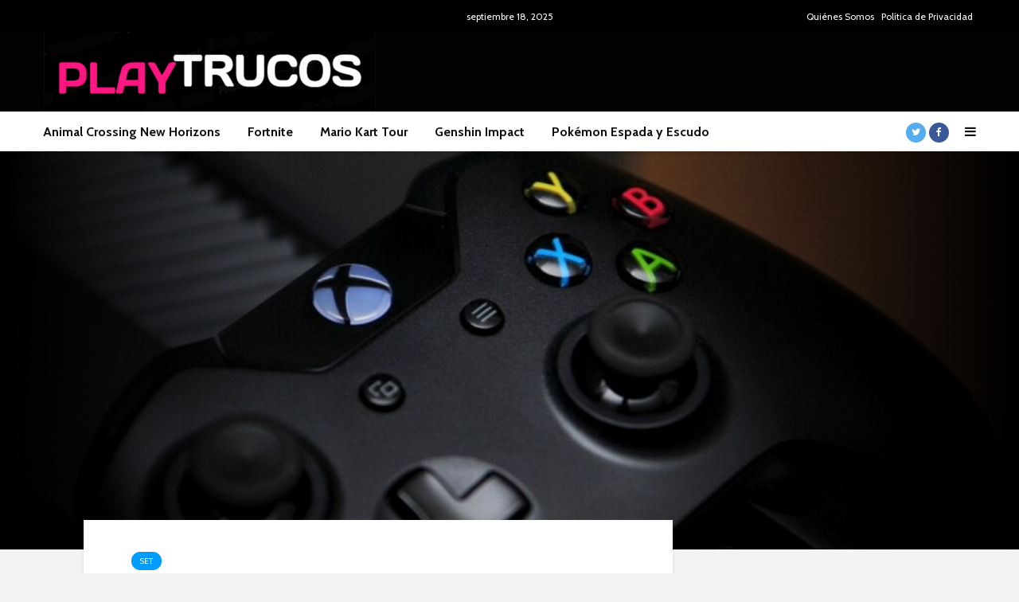

--- FILE ---
content_type: text/html; charset=UTF-8
request_url: https://playtrucos.com/codigos-de-highway-legends-julio-de-2024/
body_size: 17812
content:
<!DOCTYPE html>
<html dir="ltr" lang="es-ES" prefix="og: https://ogp.me/ns#" class="no-js">
<head>
	<meta charset="UTF-8">
	<meta name="viewport" content="width=device-width,initial-scale=1.0">
		<title>Códigos de Highway Legends (julio de 2024) - Play Trucos</title>
	<style>img:is([sizes="auto" i], [sizes^="auto," i]) { contain-intrinsic-size: 3000px 1500px }</style>
	
		<!-- All in One SEO 4.7.5.1 - aioseo.com -->
		<meta name="description" content="Buscando Códigos de Highway LegendsEste juego de Roblox de osddxx se trata de conducir autos lujosos y acumular dinero para comprar nuevos vehículos en el proceso. Afortunadamente, hay muchos códigos para canjear por una inyección de efectivo al comenzar. ¡Sigue leyendo para obtenerlos todos! Todos los códigos de Highway Legends Códigos de Highway Legends (en" />
		<meta name="robots" content="max-image-preview:large" />
		<link rel="canonical" href="https://playtrucos.com/codigos-de-highway-legends-julio-de-2024/" />
		<meta name="generator" content="All in One SEO (AIOSEO) 4.7.5.1" />
		<meta property="og:locale" content="es_ES" />
		<meta property="og:site_name" content="Play Trucos - Trucos y guías de videojuegos" />
		<meta property="og:type" content="article" />
		<meta property="og:title" content="Códigos de Highway Legends (julio de 2024) - Play Trucos" />
		<meta property="og:description" content="Buscando Códigos de Highway LegendsEste juego de Roblox de osddxx se trata de conducir autos lujosos y acumular dinero para comprar nuevos vehículos en el proceso. Afortunadamente, hay muchos códigos para canjear por una inyección de efectivo al comenzar. ¡Sigue leyendo para obtenerlos todos! Todos los códigos de Highway Legends Códigos de Highway Legends (en" />
		<meta property="og:url" content="https://playtrucos.com/codigos-de-highway-legends-julio-de-2024/" />
		<meta property="article:published_time" content="2024-07-08T17:02:49+00:00" />
		<meta property="article:modified_time" content="2024-07-08T17:02:49+00:00" />
		<meta name="twitter:card" content="summary_large_image" />
		<meta name="twitter:title" content="Códigos de Highway Legends (julio de 2024) - Play Trucos" />
		<meta name="twitter:description" content="Buscando Códigos de Highway LegendsEste juego de Roblox de osddxx se trata de conducir autos lujosos y acumular dinero para comprar nuevos vehículos en el proceso. Afortunadamente, hay muchos códigos para canjear por una inyección de efectivo al comenzar. ¡Sigue leyendo para obtenerlos todos! Todos los códigos de Highway Legends Códigos de Highway Legends (en" />
		<script type="application/ld+json" class="aioseo-schema">
			{"@context":"https:\/\/schema.org","@graph":[{"@type":"BlogPosting","@id":"https:\/\/playtrucos.com\/codigos-de-highway-legends-julio-de-2024\/#blogposting","name":"C\u00f3digos de Highway Legends (julio de 2024) - Play Trucos","headline":"C\u00f3digos de Highway Legends (julio de 2024)","author":{"@id":"https:\/\/playtrucos.com\/author\/sirplay\/#author"},"publisher":{"@id":"https:\/\/playtrucos.com\/#organization"},"image":{"@type":"ImageObject","url":"https:\/\/playtrucos.com\/wp-content\/uploads\/2021\/09\/6.jpg","width":1528,"height":800},"datePublished":"2024-07-08T19:02:49+02:00","dateModified":"2024-07-08T19:02:49+02:00","inLanguage":"es-ES","mainEntityOfPage":{"@id":"https:\/\/playtrucos.com\/codigos-de-highway-legends-julio-de-2024\/#webpage"},"isPartOf":{"@id":"https:\/\/playtrucos.com\/codigos-de-highway-legends-julio-de-2024\/#webpage"},"articleSection":"Set, Espa\u00f1ol"},{"@type":"BreadcrumbList","@id":"https:\/\/playtrucos.com\/codigos-de-highway-legends-julio-de-2024\/#breadcrumblist","itemListElement":[{"@type":"ListItem","@id":"https:\/\/playtrucos.com\/#listItem","position":1,"name":"Inicio","item":"https:\/\/playtrucos.com\/","nextItem":"https:\/\/playtrucos.com\/codigos-de-highway-legends-julio-de-2024\/#listItem"},{"@type":"ListItem","@id":"https:\/\/playtrucos.com\/codigos-de-highway-legends-julio-de-2024\/#listItem","position":2,"name":"C\u00f3digos de Highway Legends (julio de 2024)","previousItem":"https:\/\/playtrucos.com\/#listItem"}]},{"@type":"Organization","@id":"https:\/\/playtrucos.com\/#organization","name":"Play Trucos","description":"Trucos y gu\u00edas de videojuegos","url":"https:\/\/playtrucos.com\/"},{"@type":"Person","@id":"https:\/\/playtrucos.com\/author\/sirplay\/#author","url":"https:\/\/playtrucos.com\/author\/sirplay\/","name":"SirPlay"},{"@type":"WebPage","@id":"https:\/\/playtrucos.com\/codigos-de-highway-legends-julio-de-2024\/#webpage","url":"https:\/\/playtrucos.com\/codigos-de-highway-legends-julio-de-2024\/","name":"C\u00f3digos de Highway Legends (julio de 2024) - Play Trucos","description":"Buscando C\u00f3digos de Highway LegendsEste juego de Roblox de osddxx se trata de conducir autos lujosos y acumular dinero para comprar nuevos veh\u00edculos en el proceso. Afortunadamente, hay muchos c\u00f3digos para canjear por una inyecci\u00f3n de efectivo al comenzar. \u00a1Sigue leyendo para obtenerlos todos! Todos los c\u00f3digos de Highway Legends C\u00f3digos de Highway Legends (en","inLanguage":"es-ES","isPartOf":{"@id":"https:\/\/playtrucos.com\/#website"},"breadcrumb":{"@id":"https:\/\/playtrucos.com\/codigos-de-highway-legends-julio-de-2024\/#breadcrumblist"},"author":{"@id":"https:\/\/playtrucos.com\/author\/sirplay\/#author"},"creator":{"@id":"https:\/\/playtrucos.com\/author\/sirplay\/#author"},"image":{"@type":"ImageObject","url":"https:\/\/playtrucos.com\/wp-content\/uploads\/2021\/09\/6.jpg","@id":"https:\/\/playtrucos.com\/codigos-de-highway-legends-julio-de-2024\/#mainImage","width":1528,"height":800},"primaryImageOfPage":{"@id":"https:\/\/playtrucos.com\/codigos-de-highway-legends-julio-de-2024\/#mainImage"},"datePublished":"2024-07-08T19:02:49+02:00","dateModified":"2024-07-08T19:02:49+02:00"},{"@type":"WebSite","@id":"https:\/\/playtrucos.com\/#website","url":"https:\/\/playtrucos.com\/","name":"Play Trucos","description":"Trucos y gu\u00edas de videojuegos","inLanguage":"es-ES","publisher":{"@id":"https:\/\/playtrucos.com\/#organization"}}]}
		</script>
		<!-- All in One SEO -->

<link rel='dns-prefetch' href='//stats.wp.com' />
<link rel='dns-prefetch' href='//fonts.googleapis.com' />
<script type="text/javascript">
/* <![CDATA[ */
window._wpemojiSettings = {"baseUrl":"https:\/\/s.w.org\/images\/core\/emoji\/16.0.1\/72x72\/","ext":".png","svgUrl":"https:\/\/s.w.org\/images\/core\/emoji\/16.0.1\/svg\/","svgExt":".svg","source":{"concatemoji":"https:\/\/playtrucos.com\/wp-includes\/js\/wp-emoji-release.min.js?ver=6.8.2"}};
/*! This file is auto-generated */
!function(s,n){var o,i,e;function c(e){try{var t={supportTests:e,timestamp:(new Date).valueOf()};sessionStorage.setItem(o,JSON.stringify(t))}catch(e){}}function p(e,t,n){e.clearRect(0,0,e.canvas.width,e.canvas.height),e.fillText(t,0,0);var t=new Uint32Array(e.getImageData(0,0,e.canvas.width,e.canvas.height).data),a=(e.clearRect(0,0,e.canvas.width,e.canvas.height),e.fillText(n,0,0),new Uint32Array(e.getImageData(0,0,e.canvas.width,e.canvas.height).data));return t.every(function(e,t){return e===a[t]})}function u(e,t){e.clearRect(0,0,e.canvas.width,e.canvas.height),e.fillText(t,0,0);for(var n=e.getImageData(16,16,1,1),a=0;a<n.data.length;a++)if(0!==n.data[a])return!1;return!0}function f(e,t,n,a){switch(t){case"flag":return n(e,"\ud83c\udff3\ufe0f\u200d\u26a7\ufe0f","\ud83c\udff3\ufe0f\u200b\u26a7\ufe0f")?!1:!n(e,"\ud83c\udde8\ud83c\uddf6","\ud83c\udde8\u200b\ud83c\uddf6")&&!n(e,"\ud83c\udff4\udb40\udc67\udb40\udc62\udb40\udc65\udb40\udc6e\udb40\udc67\udb40\udc7f","\ud83c\udff4\u200b\udb40\udc67\u200b\udb40\udc62\u200b\udb40\udc65\u200b\udb40\udc6e\u200b\udb40\udc67\u200b\udb40\udc7f");case"emoji":return!a(e,"\ud83e\udedf")}return!1}function g(e,t,n,a){var r="undefined"!=typeof WorkerGlobalScope&&self instanceof WorkerGlobalScope?new OffscreenCanvas(300,150):s.createElement("canvas"),o=r.getContext("2d",{willReadFrequently:!0}),i=(o.textBaseline="top",o.font="600 32px Arial",{});return e.forEach(function(e){i[e]=t(o,e,n,a)}),i}function t(e){var t=s.createElement("script");t.src=e,t.defer=!0,s.head.appendChild(t)}"undefined"!=typeof Promise&&(o="wpEmojiSettingsSupports",i=["flag","emoji"],n.supports={everything:!0,everythingExceptFlag:!0},e=new Promise(function(e){s.addEventListener("DOMContentLoaded",e,{once:!0})}),new Promise(function(t){var n=function(){try{var e=JSON.parse(sessionStorage.getItem(o));if("object"==typeof e&&"number"==typeof e.timestamp&&(new Date).valueOf()<e.timestamp+604800&&"object"==typeof e.supportTests)return e.supportTests}catch(e){}return null}();if(!n){if("undefined"!=typeof Worker&&"undefined"!=typeof OffscreenCanvas&&"undefined"!=typeof URL&&URL.createObjectURL&&"undefined"!=typeof Blob)try{var e="postMessage("+g.toString()+"("+[JSON.stringify(i),f.toString(),p.toString(),u.toString()].join(",")+"));",a=new Blob([e],{type:"text/javascript"}),r=new Worker(URL.createObjectURL(a),{name:"wpTestEmojiSupports"});return void(r.onmessage=function(e){c(n=e.data),r.terminate(),t(n)})}catch(e){}c(n=g(i,f,p,u))}t(n)}).then(function(e){for(var t in e)n.supports[t]=e[t],n.supports.everything=n.supports.everything&&n.supports[t],"flag"!==t&&(n.supports.everythingExceptFlag=n.supports.everythingExceptFlag&&n.supports[t]);n.supports.everythingExceptFlag=n.supports.everythingExceptFlag&&!n.supports.flag,n.DOMReady=!1,n.readyCallback=function(){n.DOMReady=!0}}).then(function(){return e}).then(function(){var e;n.supports.everything||(n.readyCallback(),(e=n.source||{}).concatemoji?t(e.concatemoji):e.wpemoji&&e.twemoji&&(t(e.twemoji),t(e.wpemoji)))}))}((window,document),window._wpemojiSettings);
/* ]]> */
</script>
<style id='wp-emoji-styles-inline-css' type='text/css'>

	img.wp-smiley, img.emoji {
		display: inline !important;
		border: none !important;
		box-shadow: none !important;
		height: 1em !important;
		width: 1em !important;
		margin: 0 0.07em !important;
		vertical-align: -0.1em !important;
		background: none !important;
		padding: 0 !important;
	}
</style>
<link rel='stylesheet' id='wp-block-library-css' href='https://playtrucos.com/wp-includes/css/dist/block-library/style.min.css?ver=6.8.2' type='text/css' media='all' />
<style id='classic-theme-styles-inline-css' type='text/css'>
/*! This file is auto-generated */
.wp-block-button__link{color:#fff;background-color:#32373c;border-radius:9999px;box-shadow:none;text-decoration:none;padding:calc(.667em + 2px) calc(1.333em + 2px);font-size:1.125em}.wp-block-file__button{background:#32373c;color:#fff;text-decoration:none}
</style>
<link rel='stylesheet' id='mediaelement-css' href='https://playtrucos.com/wp-includes/js/mediaelement/mediaelementplayer-legacy.min.css?ver=4.2.17' type='text/css' media='all' />
<link rel='stylesheet' id='wp-mediaelement-css' href='https://playtrucos.com/wp-includes/js/mediaelement/wp-mediaelement.min.css?ver=6.8.2' type='text/css' media='all' />
<style id='jetpack-sharing-buttons-style-inline-css' type='text/css'>
.jetpack-sharing-buttons__services-list{display:flex;flex-direction:row;flex-wrap:wrap;gap:0;list-style-type:none;margin:5px;padding:0}.jetpack-sharing-buttons__services-list.has-small-icon-size{font-size:12px}.jetpack-sharing-buttons__services-list.has-normal-icon-size{font-size:16px}.jetpack-sharing-buttons__services-list.has-large-icon-size{font-size:24px}.jetpack-sharing-buttons__services-list.has-huge-icon-size{font-size:36px}@media print{.jetpack-sharing-buttons__services-list{display:none!important}}.editor-styles-wrapper .wp-block-jetpack-sharing-buttons{gap:0;padding-inline-start:0}ul.jetpack-sharing-buttons__services-list.has-background{padding:1.25em 2.375em}
</style>
<style id='global-styles-inline-css' type='text/css'>
:root{--wp--preset--aspect-ratio--square: 1;--wp--preset--aspect-ratio--4-3: 4/3;--wp--preset--aspect-ratio--3-4: 3/4;--wp--preset--aspect-ratio--3-2: 3/2;--wp--preset--aspect-ratio--2-3: 2/3;--wp--preset--aspect-ratio--16-9: 16/9;--wp--preset--aspect-ratio--9-16: 9/16;--wp--preset--color--black: #000000;--wp--preset--color--cyan-bluish-gray: #abb8c3;--wp--preset--color--white: #ffffff;--wp--preset--color--pale-pink: #f78da7;--wp--preset--color--vivid-red: #cf2e2e;--wp--preset--color--luminous-vivid-orange: #ff6900;--wp--preset--color--luminous-vivid-amber: #fcb900;--wp--preset--color--light-green-cyan: #7bdcb5;--wp--preset--color--vivid-green-cyan: #00d084;--wp--preset--color--pale-cyan-blue: #8ed1fc;--wp--preset--color--vivid-cyan-blue: #0693e3;--wp--preset--color--vivid-purple: #9b51e0;--wp--preset--color--gridlove-acc: #009cff;--wp--preset--color--gridlove-meta: #818181;--wp--preset--color--gridlove-txt: #5e5e5e;--wp--preset--color--gridlove-bg: #ffffff;--wp--preset--color--gridlove-highlight-acc: #b5e1ff;--wp--preset--color--gridlove-highlight-txt: #ffffff;--wp--preset--color--gridlove-highlight-bg: #083b5c;--wp--preset--color--gridlove-cat-10: #47e84f;--wp--preset--color--gridlove-cat-11: #c4c4c4;--wp--preset--color--gridlove-cat-5: #dd3333;--wp--preset--color--gridlove-cat-2: #c60098;--wp--preset--color--gridlove-cat-3: #1800d6;--wp--preset--color--gridlove-cat-4: #0a6800;--wp--preset--color--gridlove-cat-165: #c60098;--wp--preset--color--gridlove-cat-161: #1800d6;--wp--preset--color--gridlove-cat-163: #0a6800;--wp--preset--color--gridlove-cat-170: #47e84f;--wp--preset--color--gridlove-cat-172: #c4c4c4;--wp--preset--color--gridlove-cat-191: #dd3333;--wp--preset--gradient--vivid-cyan-blue-to-vivid-purple: linear-gradient(135deg,rgba(6,147,227,1) 0%,rgb(155,81,224) 100%);--wp--preset--gradient--light-green-cyan-to-vivid-green-cyan: linear-gradient(135deg,rgb(122,220,180) 0%,rgb(0,208,130) 100%);--wp--preset--gradient--luminous-vivid-amber-to-luminous-vivid-orange: linear-gradient(135deg,rgba(252,185,0,1) 0%,rgba(255,105,0,1) 100%);--wp--preset--gradient--luminous-vivid-orange-to-vivid-red: linear-gradient(135deg,rgba(255,105,0,1) 0%,rgb(207,46,46) 100%);--wp--preset--gradient--very-light-gray-to-cyan-bluish-gray: linear-gradient(135deg,rgb(238,238,238) 0%,rgb(169,184,195) 100%);--wp--preset--gradient--cool-to-warm-spectrum: linear-gradient(135deg,rgb(74,234,220) 0%,rgb(151,120,209) 20%,rgb(207,42,186) 40%,rgb(238,44,130) 60%,rgb(251,105,98) 80%,rgb(254,248,76) 100%);--wp--preset--gradient--blush-light-purple: linear-gradient(135deg,rgb(255,206,236) 0%,rgb(152,150,240) 100%);--wp--preset--gradient--blush-bordeaux: linear-gradient(135deg,rgb(254,205,165) 0%,rgb(254,45,45) 50%,rgb(107,0,62) 100%);--wp--preset--gradient--luminous-dusk: linear-gradient(135deg,rgb(255,203,112) 0%,rgb(199,81,192) 50%,rgb(65,88,208) 100%);--wp--preset--gradient--pale-ocean: linear-gradient(135deg,rgb(255,245,203) 0%,rgb(182,227,212) 50%,rgb(51,167,181) 100%);--wp--preset--gradient--electric-grass: linear-gradient(135deg,rgb(202,248,128) 0%,rgb(113,206,126) 100%);--wp--preset--gradient--midnight: linear-gradient(135deg,rgb(2,3,129) 0%,rgb(40,116,252) 100%);--wp--preset--font-size--small: 12.8px;--wp--preset--font-size--medium: 20px;--wp--preset--font-size--large: 20.8px;--wp--preset--font-size--x-large: 42px;--wp--preset--font-size--normal: 16px;--wp--preset--font-size--huge: 27.2px;--wp--preset--spacing--20: 0.44rem;--wp--preset--spacing--30: 0.67rem;--wp--preset--spacing--40: 1rem;--wp--preset--spacing--50: 1.5rem;--wp--preset--spacing--60: 2.25rem;--wp--preset--spacing--70: 3.38rem;--wp--preset--spacing--80: 5.06rem;--wp--preset--shadow--natural: 6px 6px 9px rgba(0, 0, 0, 0.2);--wp--preset--shadow--deep: 12px 12px 50px rgba(0, 0, 0, 0.4);--wp--preset--shadow--sharp: 6px 6px 0px rgba(0, 0, 0, 0.2);--wp--preset--shadow--outlined: 6px 6px 0px -3px rgba(255, 255, 255, 1), 6px 6px rgba(0, 0, 0, 1);--wp--preset--shadow--crisp: 6px 6px 0px rgba(0, 0, 0, 1);}:where(.is-layout-flex){gap: 0.5em;}:where(.is-layout-grid){gap: 0.5em;}body .is-layout-flex{display: flex;}.is-layout-flex{flex-wrap: wrap;align-items: center;}.is-layout-flex > :is(*, div){margin: 0;}body .is-layout-grid{display: grid;}.is-layout-grid > :is(*, div){margin: 0;}:where(.wp-block-columns.is-layout-flex){gap: 2em;}:where(.wp-block-columns.is-layout-grid){gap: 2em;}:where(.wp-block-post-template.is-layout-flex){gap: 1.25em;}:where(.wp-block-post-template.is-layout-grid){gap: 1.25em;}.has-black-color{color: var(--wp--preset--color--black) !important;}.has-cyan-bluish-gray-color{color: var(--wp--preset--color--cyan-bluish-gray) !important;}.has-white-color{color: var(--wp--preset--color--white) !important;}.has-pale-pink-color{color: var(--wp--preset--color--pale-pink) !important;}.has-vivid-red-color{color: var(--wp--preset--color--vivid-red) !important;}.has-luminous-vivid-orange-color{color: var(--wp--preset--color--luminous-vivid-orange) !important;}.has-luminous-vivid-amber-color{color: var(--wp--preset--color--luminous-vivid-amber) !important;}.has-light-green-cyan-color{color: var(--wp--preset--color--light-green-cyan) !important;}.has-vivid-green-cyan-color{color: var(--wp--preset--color--vivid-green-cyan) !important;}.has-pale-cyan-blue-color{color: var(--wp--preset--color--pale-cyan-blue) !important;}.has-vivid-cyan-blue-color{color: var(--wp--preset--color--vivid-cyan-blue) !important;}.has-vivid-purple-color{color: var(--wp--preset--color--vivid-purple) !important;}.has-black-background-color{background-color: var(--wp--preset--color--black) !important;}.has-cyan-bluish-gray-background-color{background-color: var(--wp--preset--color--cyan-bluish-gray) !important;}.has-white-background-color{background-color: var(--wp--preset--color--white) !important;}.has-pale-pink-background-color{background-color: var(--wp--preset--color--pale-pink) !important;}.has-vivid-red-background-color{background-color: var(--wp--preset--color--vivid-red) !important;}.has-luminous-vivid-orange-background-color{background-color: var(--wp--preset--color--luminous-vivid-orange) !important;}.has-luminous-vivid-amber-background-color{background-color: var(--wp--preset--color--luminous-vivid-amber) !important;}.has-light-green-cyan-background-color{background-color: var(--wp--preset--color--light-green-cyan) !important;}.has-vivid-green-cyan-background-color{background-color: var(--wp--preset--color--vivid-green-cyan) !important;}.has-pale-cyan-blue-background-color{background-color: var(--wp--preset--color--pale-cyan-blue) !important;}.has-vivid-cyan-blue-background-color{background-color: var(--wp--preset--color--vivid-cyan-blue) !important;}.has-vivid-purple-background-color{background-color: var(--wp--preset--color--vivid-purple) !important;}.has-black-border-color{border-color: var(--wp--preset--color--black) !important;}.has-cyan-bluish-gray-border-color{border-color: var(--wp--preset--color--cyan-bluish-gray) !important;}.has-white-border-color{border-color: var(--wp--preset--color--white) !important;}.has-pale-pink-border-color{border-color: var(--wp--preset--color--pale-pink) !important;}.has-vivid-red-border-color{border-color: var(--wp--preset--color--vivid-red) !important;}.has-luminous-vivid-orange-border-color{border-color: var(--wp--preset--color--luminous-vivid-orange) !important;}.has-luminous-vivid-amber-border-color{border-color: var(--wp--preset--color--luminous-vivid-amber) !important;}.has-light-green-cyan-border-color{border-color: var(--wp--preset--color--light-green-cyan) !important;}.has-vivid-green-cyan-border-color{border-color: var(--wp--preset--color--vivid-green-cyan) !important;}.has-pale-cyan-blue-border-color{border-color: var(--wp--preset--color--pale-cyan-blue) !important;}.has-vivid-cyan-blue-border-color{border-color: var(--wp--preset--color--vivid-cyan-blue) !important;}.has-vivid-purple-border-color{border-color: var(--wp--preset--color--vivid-purple) !important;}.has-vivid-cyan-blue-to-vivid-purple-gradient-background{background: var(--wp--preset--gradient--vivid-cyan-blue-to-vivid-purple) !important;}.has-light-green-cyan-to-vivid-green-cyan-gradient-background{background: var(--wp--preset--gradient--light-green-cyan-to-vivid-green-cyan) !important;}.has-luminous-vivid-amber-to-luminous-vivid-orange-gradient-background{background: var(--wp--preset--gradient--luminous-vivid-amber-to-luminous-vivid-orange) !important;}.has-luminous-vivid-orange-to-vivid-red-gradient-background{background: var(--wp--preset--gradient--luminous-vivid-orange-to-vivid-red) !important;}.has-very-light-gray-to-cyan-bluish-gray-gradient-background{background: var(--wp--preset--gradient--very-light-gray-to-cyan-bluish-gray) !important;}.has-cool-to-warm-spectrum-gradient-background{background: var(--wp--preset--gradient--cool-to-warm-spectrum) !important;}.has-blush-light-purple-gradient-background{background: var(--wp--preset--gradient--blush-light-purple) !important;}.has-blush-bordeaux-gradient-background{background: var(--wp--preset--gradient--blush-bordeaux) !important;}.has-luminous-dusk-gradient-background{background: var(--wp--preset--gradient--luminous-dusk) !important;}.has-pale-ocean-gradient-background{background: var(--wp--preset--gradient--pale-ocean) !important;}.has-electric-grass-gradient-background{background: var(--wp--preset--gradient--electric-grass) !important;}.has-midnight-gradient-background{background: var(--wp--preset--gradient--midnight) !important;}.has-small-font-size{font-size: var(--wp--preset--font-size--small) !important;}.has-medium-font-size{font-size: var(--wp--preset--font-size--medium) !important;}.has-large-font-size{font-size: var(--wp--preset--font-size--large) !important;}.has-x-large-font-size{font-size: var(--wp--preset--font-size--x-large) !important;}
:where(.wp-block-post-template.is-layout-flex){gap: 1.25em;}:where(.wp-block-post-template.is-layout-grid){gap: 1.25em;}
:where(.wp-block-columns.is-layout-flex){gap: 2em;}:where(.wp-block-columns.is-layout-grid){gap: 2em;}
:root :where(.wp-block-pullquote){font-size: 1.5em;line-height: 1.6;}
</style>
<link rel='stylesheet' id='wp_automatic_gallery_style-css' href='https://playtrucos.com/wp-content/plugins/wp-automatic/css/wp-automatic.css?ver=1.0.0' type='text/css' media='all' />
<link rel='stylesheet' id='gridlove-fonts-css' href='https://fonts.googleapis.com/css?family=Cabin%3A400%2C700%7CLato%3A400%2C700&#038;subset=latin%2Clatin-ext&#038;ver=1.9.5' type='text/css' media='all' />
<link rel='stylesheet' id='gridlove-main-css' href='https://playtrucos.com/wp-content/themes/gridlove/assets/css/min.css?ver=1.9.5' type='text/css' media='all' />
<style id='gridlove-main-inline-css' type='text/css'>
body{font-size: 16px;}h1, .h1 {font-size: 40px;}h2, .h2,.col-lg-12 .gridlove-post-b .h3 {font-size: 26px;}h3, .h3 {font-size: 22px;}h4, .h4 {font-size: 20px;}h5, .h5 {font-size: 18px;}h6, .h6 {font-size: 16px;}.widget, .gridlove-header-responsive .sub-menu, .gridlove-site-header .sub-menu{font-size: 14px;}.gridlove-main-navigation {font-size: 16px;}.gridlove-post {font-size: 16px;}body{background-color: #f3f3f3;color: #5e5e5e;font-family: 'Cabin';font-weight: 400;}h1, h2, h3, h4, h5, h6,.h1, .h2, .h3, .h4, .h5, .h6,blockquote,thead td,.comment-author b,q:before,#bbpress-forums .bbp-forum-title, #bbpress-forums .bbp-topic-permalink{color: #111111;font-family: 'Lato';font-weight: 700;}.gridlove-main-nav a,.gridlove-posts-widget a{font-family: 'Cabin';font-weight: 700;}.gridlove-header-top{background-color: #000000;color: #ffffff;}.gridlove-header-top a{color: #ffffff;}.gridlove-header-top a:hover{color: #ffffff;}.gridlove-header-wrapper,.gridlove-header-middle .sub-menu,.gridlove-header-responsive,.gridlove-header-responsive .sub-menu{background-color:#020202; }.gridlove-header-middle,.gridlove-header-middle a,.gridlove-header-responsive,.gridlove-header-responsive a{color: #eaeaea;}.gridlove-header-middle a:hover,.gridlove-header-middle .gridlove-sidebar-action:hover,.gridlove-header-middle .gridlove-actions-button > span:hover,.gridlove-header-middle .current_page_item > a,.gridlove-header-middle .current_page_ancestor > a,.gridlove-header-middle .current-menu-item > a,.gridlove-header-middle .current-menu-ancestor > a,.gridlove-header-middle .gridlove-category-menu article:hover a,.gridlove-header-responsive a:hover {color: #009cff;}.gridlove-header-middle .active>span,.gridlove-header-middle .gridlove-main-nav>li.menu-item-has-children:hover>a,.gridlove-header-middle .gridlove-social-icons:hover>span,.gridlove-header-responsive .active>span{background-color: rgba(234,234,234,0.05)}.gridlove-header-middle .gridlove-button-search{background-color: #009cff;}.gridlove-header-middle .gridlove-search-form input{border-color: rgba(234,234,234,0.1)}.gridlove-header-middle .sub-menu,.gridlove-header-responsive .sub-menu{border-top: 1px solid rgba(234,234,234,0.05)}.gridlove-header-middle{height: 100px;}.gridlove-logo{max-height: 100px;}.gridlove-branding-bg{background:#f0233b;}.gridlove-header-responsive .gridlove-actions-button:hover >span{color:#009cff;}.gridlove-sidebar-action .gridlove-bars:before,.gridlove-sidebar-action .gridlove-bars:after{background:#eaeaea;}.gridlove-sidebar-action:hover .gridlove-bars:before,.gridlove-sidebar-action:hover .gridlove-bars:after{background:#009cff;}.gridlove-sidebar-action .gridlove-bars{border-color: #eaeaea;}.gridlove-sidebar-action:hover .gridlove-bars{border-color:#009cff;}.gridlove-header-bottom .sub-menu{ background-color:#020202;}.gridlove-header-bottom .sub-menu a{color:#eaeaea;}.gridlove-header-bottom .sub-menu a:hover,.gridlove-header-bottom .gridlove-category-menu article:hover a{color:#009cff;}.gridlove-header-bottom{background-color:#ffffff;}.gridlove-header-bottom,.gridlove-header-bottom a{color: #111111;}.gridlove-header-bottom a:hover,.gridlove-header-bottom .gridlove-sidebar-action:hover,.gridlove-header-bottom .gridlove-actions-button > span:hover,.gridlove-header-bottom .current_page_item > a,.gridlove-header-bottom .current_page_ancestor > a,.gridlove-header-bottom .current-menu-item > a,.gridlove-header-bottom .current-menu-ancestor > a {color: #009cff;}.gridlove-header-bottom .active>span,.gridlove-header-bottom .gridlove-main-nav>li.menu-item-has-children:hover>a,.gridlove-header-bottom .gridlove-social-icons:hover>span{background-color: rgba(17,17,17,0.05)}.gridlove-header-bottom .gridlove-search-form input{border-color: rgba(17,17,17,0.1)}.gridlove-header-bottom,.gridlove-header-bottom .sub-menu{border-top: 1px solid rgba(17,17,17,0.07)}.gridlove-header-bottom .gridlove-button-search{background-color: #009cff;}.gridlove-header-sticky,.gridlove-header-sticky .sub-menu{background-color:#020202; }.gridlove-header-sticky,.gridlove-header-sticky a{color: #eaeaea;}.gridlove-header-sticky a:hover,.gridlove-header-sticky .gridlove-sidebar-action:hover,.gridlove-header-sticky .gridlove-actions-button > span:hover,.gridlove-header-sticky .current_page_item > a,.gridlove-header-sticky .current_page_ancestor > a,.gridlove-header-sticky .current-menu-item > a,.gridlove-header-sticky .current-menu-ancestor > a,.gridlove-header-sticky .gridlove-category-menu article:hover a{color: #009cff;}.gridlove-header-sticky .active>span,.gridlove-header-sticky .gridlove-main-nav>li.menu-item-has-children:hover>a,.gridlove-header-sticky .gridlove-social-icons:hover>span{background-color: rgba(234,234,234,0.05)}.gridlove-header-sticky .gridlove-search-form input{border-color: rgba(234,234,234,0.1)}.gridlove-header-sticky .sub-menu{border-top: 1px solid rgba(234,234,234,0.05)}.gridlove-header-sticky .gridlove-button-search{background-color: #009cff;}.gridlove-cover-area,.gridlove-cover{height:500px; }.gridlove-cover-area .gridlove-cover-bg img{width:1500px; }.gridlove-box,#disqus_thread{background: #ffffff;}a{color: #5e5e5e;}.entry-title a{ color: #111111;}a:hover,.comment-reply-link,#cancel-comment-reply-link,.gridlove-box .entry-title a:hover,.gridlove-posts-widget article:hover a{color: #009cff;}.entry-content p a,.widget_text a,.entry-content ul a,.entry-content ol a,.gridlove-text-module-content p a{color: #009cff; border-color: rgba(0,156,255,0.8);}.entry-content p a:hover,.widget_text a:hover,.entry-content ul a:hover,.entry-content ol a:hover,.gridlove-text-module-content p a:hover{border-bottom: 1px solid transparent;}.comment-reply-link:hover,.gallery .gallery-item a:after, .wp-block-gallery .blocks-gallery-item a:after, .entry-content a.gridlove-popup-img {color: #5e5e5e; }.gridlove-post-b .box-col-b:only-child .entry-title a,.gridlove-post-d .entry-overlay:only-child .entry-title a{color: #111111;}.gridlove-post-b .box-col-b:only-child .entry-title a:hover,.gridlove-post-d .entry-overlay:only-child .entry-title a:hover,.gridlove-content .entry-header .gridlove-breadcrumbs a,.gridlove-content .entry-header .gridlove-breadcrumbs a:hover,.module-header .gridlove-breadcrumbs a,.module-header .gridlove-breadcrumbs a:hover { color: #009cff; }.gridlove-post-b .box-col-b:only-child .meta-item,.gridlove-post-b .box-col-b:only-child .entry-meta a,.gridlove-post-b .box-col-b:only-child .entry-meta span,.gridlove-post-d .entry-overlay:only-child .meta-item,.gridlove-post-d .entry-overlay:only-child .entry-meta a,.gridlove-post-d .entry-overlay:only-child .entry-meta span {color: #818181;}.entry-meta .meta-item, .entry-meta a, .entry-meta span,.comment-metadata a{color: #818181;}blockquote{color: rgba(17,17,17,0.8);}blockquote:before{color: rgba(17,17,17,0.15);}.entry-meta a:hover{color: #111111;}.widget_tag_cloud a,.entry-tags a,.entry-content .wp-block-tag-cloud a{ background: rgba(94,94,94,0.1); color: #5e5e5e; }.submit,.gridlove-button,.mks_autor_link_wrap a,.mks_read_more a,input[type="submit"],button[type="submit"],.gridlove-cat, .gridlove-pill,.gridlove-button-search,body div.wpforms-container-full .wpforms-form input[type=submit], body div.wpforms-container-full .wpforms-form button[type=submit], body div.wpforms-container-full .wpforms-form .wpforms-page-button {color:#FFF;background-color: #009cff;}body div.wpforms-container-full .wpforms-form input[type=submit]:hover, body div.wpforms-container-full .wpforms-form input[type=submit]:focus, body div.wpforms-container-full .wpforms-form input[type=submit]:active, body div.wpforms-container-full .wpforms-form button[type=submit]:hover, body div.wpforms-container-full .wpforms-form button[type=submit]:focus, body div.wpforms-container-full .wpforms-form button[type=submit]:active, body div.wpforms-container-full .wpforms-form .wpforms-page-button:hover, body div.wpforms-container-full .wpforms-form .wpforms-page-button:active, body div.wpforms-container-full .wpforms-form .wpforms-page-button:focus {color:#FFF;background-color: #009cff;}.wp-block-button__link{background-color: #009cff; }.gridlove-button:hover{color:#FFF;}.gridlove-share a:hover{background:rgba(17, 17, 17, .8);color:#FFF;}.gridlove-pill:hover,.gridlove-author-links a:hover,.entry-category a:hover{background: #111;color: #FFF;}.gridlove-cover-content .entry-category a:hover,.entry-overlay .entry-category a:hover,.gridlove-highlight .entry-category a:hover,.gridlove-box.gridlove-post-d .entry-overlay .entry-category a:hover,.gridlove-post-a .entry-category a:hover,.gridlove-highlight .gridlove-format-icon{background: #FFF;color: #111;}.gridlove-author, .gridlove-prev-next-nav,.comment .comment-respond{border-color: rgba(94,94,94,0.1);}.gridlove-load-more a,.gridlove-pagination .gridlove-next a,.gridlove-pagination .gridlove-prev a,.gridlove-pagination .next,.gridlove-pagination .prev,.gridlove-infinite-scroll a,.double-bounce1, .double-bounce2,.gridlove-link-pages > span,.module-actions ul.page-numbers span.page-numbers{color:#FFF;background-color: #009cff;}.gridlove-pagination .current{background-color:rgba(94,94,94,0.1);}.gridlove-highlight{background: #083b5c;}.gridlove-highlight,.gridlove-highlight h4,.gridlove-highlight a{color: #ffffff;}.gridlove-highlight .entry-meta .meta-item, .gridlove-highlight .entry-meta a, .gridlove-highlight .entry-meta span,.gridlove-highlight p{color: rgba(255,255,255,0.8);}.gridlove-highlight .gridlove-author-links .fa-link,.gridlove-highlight .gridlove_category_widget .gridlove-full-color li a:after{background: #b5e1ff;}.gridlove-highlight .entry-meta a:hover{color: #ffffff;}.gridlove-highlight.gridlove-post-d .entry-image a:after{background-color: rgba(8,59,92,0.7);}.gridlove-highlight.gridlove-post-d:hover .entry-image a:after{background-color: rgba(8,59,92,0.9);}.gridlove-highlight.gridlove-post-a .entry-image:hover>a:after, .gridlove-highlight.gridlove-post-b .entry-image:hover a:after{background-color: rgba(8,59,92,0.2);}.gridlove-highlight .gridlove-slider-controls > div{background-color: rgba(255,255,255,0.1);color: #ffffff; }.gridlove-highlight .gridlove-slider-controls > div:hover{background-color: rgba(255,255,255,0.3);color: #ffffff; }.gridlove-highlight.gridlove-box .entry-title a:hover{color: #b5e1ff;}.gridlove-highlight.widget_meta a, .gridlove-highlight.widget_recent_entries li, .gridlove-highlight.widget_recent_comments li, .gridlove-highlight.widget_nav_menu a, .gridlove-highlight.widget_archive li, .gridlove-highlight.widget_pages a{border-color: rgba(255,255,255,0.1);}.gridlove-cover-content .entry-meta .meta-item, .gridlove-cover-content .entry-meta a, .gridlove-cover-content .entry-meta span,.gridlove-cover-area .gridlove-breadcrumbs,.gridlove-cover-area .gridlove-breadcrumbs a,.gridlove-cover-area .gridlove-breadcrumbs .breadcrumb_last,body .gridlove-content .entry-overlay .gridlove-breadcrumbs {color: rgba(255, 255, 255, .8);}.gridlove-cover-content .entry-meta a:hover,.gridlove-cover-area .gridlove-breadcrumbs a:hover {color: rgba(255, 255, 255, 1);}.module-title h2,.module-title .h2{ color: #111111; }.gridlove-action-link,.gridlove-slider-controls > div,.module-actions ul.page-numbers .next.page-numbers,.module-actions ul.page-numbers .prev.page-numbers{background: rgba(17,17,17,0.1); color: #111111; }.gridlove-slider-controls > div:hover,.gridlove-action-link:hover,.module-actions ul.page-numbers .next.page-numbers:hover,.module-actions ul.page-numbers .prev.page-numbers:hover{color: #111111;background: rgba(17,17,17,0.3); }.gridlove-pn-ico,.gridlove-author-links .fa-link{background: rgba(94,94,94,0.1); color: #5e5e5e;}.gridlove-prev-next-nav a:hover .gridlove-pn-ico{background: rgba(0,156,255,1); color: #ffffff;}.widget_meta a,.widget_recent_entries li,.widget_recent_comments li,.widget_nav_menu a,.widget_archive li,.widget_pages a,.widget_categories li,.gridlove_category_widget .gridlove-count-color li,.widget_categories .children li,.widget_archiv .children li{border-color: rgba(94,94,94,0.1);}.widget_recent_entries a:hover,.menu-item-has-children.active > span,.menu-item-has-children.active > a,.gridlove-nav-widget-acordion:hover,.widget_recent_comments .recentcomments a.url:hover{color: #009cff;}.widget_recent_comments .url,.post-date,.widget_recent_comments .recentcomments,.gridlove-nav-widget-acordion,.widget_archive li,.rss-date,.widget_categories li,.widget_archive li{color:#818181;}.widget_pages .children,.widget_nav_menu .sub-menu{background:#009cff;color:#FFF;}.widget_pages .children a,.widget_nav_menu .sub-menu a,.widget_nav_menu .sub-menu span,.widget_pages .children span{color:#FFF;}.widget_tag_cloud a:hover,.entry-tags a:hover,.entry-content .wp-block-tag-cloud a:hover{background: #009cff;color:#FFF;}.gridlove-footer{background: #020202;color: #ffffff;}.gridlove-footer .widget-title{color: #ffffff;}.gridlove-footer a{color: rgba(255,255,255,0.8);}.gridlove-footer a:hover{color: #ffffff;}.gridlove-footer .widget_recent_comments .url, .gridlove-footer .post-date, .gridlove-footer .widget_recent_comments .recentcomments, .gridlove-footer .gridlove-nav-widget-acordion, .gridlove-footer .widget_archive li, .gridlove-footer .rss-date{color: rgba(255,255,255,0.8); }.gridlove-footer .widget_meta a, .gridlove-footer .widget_recent_entries li, .gridlove-footer .widget_recent_comments li, .gridlove-footer .widget_nav_menu a, .gridlove-footer .widget_archive li, .gridlove-footer .widget_pages a,.gridlove-footer table,.gridlove-footer td,.gridlove-footer th,.gridlove-footer .widget_calendar table,.gridlove-footer .widget.widget_categories select,.gridlove-footer .widget_calendar table tfoot tr td{border-color: rgba(255,255,255,0.2);}table,thead,td,th,.widget_calendar table{ border-color: rgba(94,94,94,0.1);}input[type="text"], input[type="email"],input[type="search"], input[type="url"], input[type="tel"], input[type="number"], input[type="date"], input[type="password"], select, textarea{border-color: rgba(94,94,94,0.2);}div.mejs-container .mejs-controls {background-color: rgba(94,94,94,0.1);}body .mejs-controls .mejs-time-rail .mejs-time-current{background: #009cff;}body .mejs-video.mejs-container .mejs-controls{background-color: rgba(255,255,255,0.9);}.wp-block-cover .wp-block-cover-image-text, .wp-block-cover .wp-block-cover-text, .wp-block-cover h2, .wp-block-cover-image .wp-block-cover-image-text, .wp-block-cover-image .wp-block-cover-text, .wp-block-cover-image h2{font-family: 'Lato';font-weight: 700; }.wp-block-cover-image .wp-block-cover-image-text, .wp-block-cover-image h2{font-size: 26px;}.widget_display_replies li, .widget_display_topics li{ color:#818181; }.has-small-font-size{ font-size: 12px;}.has-large-font-size{ font-size: 20px;}.has-huge-font-size{ font-size: 25px;}@media(min-width: 1024px){.has-small-font-size{ font-size: 12px;}.has-normal-font-size{ font-size: 16px;}.has-large-font-size{ font-size: 20px;}.has-huge-font-size{ font-size: 27px;}}.has-gridlove-acc-background-color{ background-color: #009cff;}.has-gridlove-acc-color{ color: #009cff;}.has-gridlove-meta-background-color{ background-color: #818181;}.has-gridlove-meta-color{ color: #818181;}.has-gridlove-txt-background-color{ background-color: #5e5e5e;}.has-gridlove-txt-color{ color: #5e5e5e;}.has-gridlove-bg-background-color{ background-color: #ffffff;}.has-gridlove-bg-color{ color: #ffffff;}.has-gridlove-highlight-acc-background-color{ background-color: #b5e1ff;}.has-gridlove-highlight-acc-color{ color: #b5e1ff;}.has-gridlove-highlight-txt-background-color{ background-color: #ffffff;}.has-gridlove-highlight-txt-color{ color: #ffffff;}.has-gridlove-highlight-bg-background-color{ background-color: #083b5c;}.has-gridlove-highlight-bg-color{ color: #083b5c;}.has-gridlove-cat-10-background-color{ background-color: #47e84f;}.has-gridlove-cat-10-color{ color: #47e84f;}.has-gridlove-cat-11-background-color{ background-color: #c4c4c4;}.has-gridlove-cat-11-color{ color: #c4c4c4;}.has-gridlove-cat-5-background-color{ background-color: #dd3333;}.has-gridlove-cat-5-color{ color: #dd3333;}.has-gridlove-cat-2-background-color{ background-color: #c60098;}.has-gridlove-cat-2-color{ color: #c60098;}.has-gridlove-cat-3-background-color{ background-color: #1800d6;}.has-gridlove-cat-3-color{ color: #1800d6;}.has-gridlove-cat-4-background-color{ background-color: #0a6800;}.has-gridlove-cat-4-color{ color: #0a6800;}.has-gridlove-cat-165-background-color{ background-color: #c60098;}.has-gridlove-cat-165-color{ color: #c60098;}.has-gridlove-cat-161-background-color{ background-color: #1800d6;}.has-gridlove-cat-161-color{ color: #1800d6;}.has-gridlove-cat-163-background-color{ background-color: #0a6800;}.has-gridlove-cat-163-color{ color: #0a6800;}.has-gridlove-cat-170-background-color{ background-color: #47e84f;}.has-gridlove-cat-170-color{ color: #47e84f;}.has-gridlove-cat-172-background-color{ background-color: #c4c4c4;}.has-gridlove-cat-172-color{ color: #c4c4c4;}.has-gridlove-cat-191-background-color{ background-color: #dd3333;}.has-gridlove-cat-191-color{ color: #dd3333;}.gridlove-cats .gridlove-cat .entry-overlay-wrapper .entry-image:after, .gridlove-cat.gridlove-post-d .entry-image a:after { background-color: rgba(0,156,255,0.7); }.gridlove-cat.gridlove-post-d:hover .entry-image a:after { background-color: rgba(0,156,255,0.9); }.gridlove-cat-10{ background: #47e84f;}.gridlove-cat-col-10:hover{ color: #47e84f;}.gridlove-cats .gridlove-cat-10 .entry-overlay-wrapper .entry-image:after, .gridlove-cat-10.gridlove-post-d .entry-image a:after { background-color: rgba(71,232,79,0.7); }.gridlove-cat-10.gridlove-post-d:hover .entry-image a:after { background-color: rgba(71,232,79,0.9); }.gridlove-cat-11{ background: #c4c4c4;}.gridlove-cat-col-11:hover{ color: #c4c4c4;}.gridlove-cats .gridlove-cat-11 .entry-overlay-wrapper .entry-image:after, .gridlove-cat-11.gridlove-post-d .entry-image a:after { background-color: rgba(196,196,196,0.7); }.gridlove-cat-11.gridlove-post-d:hover .entry-image a:after { background-color: rgba(196,196,196,0.9); }.gridlove-cat-5{ background: #dd3333;}.gridlove-cat-col-5:hover{ color: #dd3333;}.gridlove-cats .gridlove-cat-5 .entry-overlay-wrapper .entry-image:after, .gridlove-cat-5.gridlove-post-d .entry-image a:after { background-color: rgba(221,51,51,0.7); }.gridlove-cat-5.gridlove-post-d:hover .entry-image a:after { background-color: rgba(221,51,51,0.9); }.gridlove-cat-2{ background: #c60098;}.gridlove-cat-col-2:hover{ color: #c60098;}.gridlove-cats .gridlove-cat-2 .entry-overlay-wrapper .entry-image:after, .gridlove-cat-2.gridlove-post-d .entry-image a:after { background-color: rgba(198,0,152,0.7); }.gridlove-cat-2.gridlove-post-d:hover .entry-image a:after { background-color: rgba(198,0,152,0.9); }.gridlove-cat-3{ background: #1800d6;}.gridlove-cat-col-3:hover{ color: #1800d6;}.gridlove-cats .gridlove-cat-3 .entry-overlay-wrapper .entry-image:after, .gridlove-cat-3.gridlove-post-d .entry-image a:after { background-color: rgba(24,0,214,0.7); }.gridlove-cat-3.gridlove-post-d:hover .entry-image a:after { background-color: rgba(24,0,214,0.9); }.gridlove-cat-4{ background: #0a6800;}.gridlove-cat-col-4:hover{ color: #0a6800;}.gridlove-cats .gridlove-cat-4 .entry-overlay-wrapper .entry-image:after, .gridlove-cat-4.gridlove-post-d .entry-image a:after { background-color: rgba(10,104,0,0.7); }.gridlove-cat-4.gridlove-post-d:hover .entry-image a:after { background-color: rgba(10,104,0,0.9); }.gridlove-cat-165{ background: #c60098;}.gridlove-cat-col-165:hover{ color: #c60098;}.gridlove-cats .gridlove-cat-165 .entry-overlay-wrapper .entry-image:after, .gridlove-cat-165.gridlove-post-d .entry-image a:after { background-color: rgba(198,0,152,0.7); }.gridlove-cat-165.gridlove-post-d:hover .entry-image a:after { background-color: rgba(198,0,152,0.9); }.gridlove-cat-161{ background: #1800d6;}.gridlove-cat-col-161:hover{ color: #1800d6;}.gridlove-cats .gridlove-cat-161 .entry-overlay-wrapper .entry-image:after, .gridlove-cat-161.gridlove-post-d .entry-image a:after { background-color: rgba(24,0,214,0.7); }.gridlove-cat-161.gridlove-post-d:hover .entry-image a:after { background-color: rgba(24,0,214,0.9); }.gridlove-cat-163{ background: #0a6800;}.gridlove-cat-col-163:hover{ color: #0a6800;}.gridlove-cats .gridlove-cat-163 .entry-overlay-wrapper .entry-image:after, .gridlove-cat-163.gridlove-post-d .entry-image a:after { background-color: rgba(10,104,0,0.7); }.gridlove-cat-163.gridlove-post-d:hover .entry-image a:after { background-color: rgba(10,104,0,0.9); }.gridlove-cat-170{ background: #47e84f;}.gridlove-cat-col-170:hover{ color: #47e84f;}.gridlove-cats .gridlove-cat-170 .entry-overlay-wrapper .entry-image:after, .gridlove-cat-170.gridlove-post-d .entry-image a:after { background-color: rgba(71,232,79,0.7); }.gridlove-cat-170.gridlove-post-d:hover .entry-image a:after { background-color: rgba(71,232,79,0.9); }.gridlove-cat-172{ background: #c4c4c4;}.gridlove-cat-col-172:hover{ color: #c4c4c4;}.gridlove-cats .gridlove-cat-172 .entry-overlay-wrapper .entry-image:after, .gridlove-cat-172.gridlove-post-d .entry-image a:after { background-color: rgba(196,196,196,0.7); }.gridlove-cat-172.gridlove-post-d:hover .entry-image a:after { background-color: rgba(196,196,196,0.9); }.gridlove-cat-191{ background: #dd3333;}.gridlove-cat-col-191:hover{ color: #dd3333;}.gridlove-cats .gridlove-cat-191 .entry-overlay-wrapper .entry-image:after, .gridlove-cat-191.gridlove-post-d .entry-image a:after { background-color: rgba(221,51,51,0.7); }.gridlove-cat-191.gridlove-post-d:hover .entry-image a:after { background-color: rgba(221,51,51,0.9); }
</style>
<script type="text/javascript" async src="https://playtrucos.com/wp-content/plugins/burst-statistics/helpers/timeme/timeme.min.js?ver=1.7.2" id="burst-timeme-js"></script>
<script type="text/javascript" id="burst-js-extra">
/* <![CDATA[ */
var burst = {"cookie_retention_days":"30","beacon_url":"https:\/\/playtrucos.com\/wp-content\/plugins\/burst-statistics\/endpoint.php","options":{"beacon_enabled":1,"enable_cookieless_tracking":0,"enable_turbo_mode":0,"do_not_track":0,"track_url_change":0},"goals":[],"goals_script_url":"https:\/\/playtrucos.com\/wp-content\/plugins\/burst-statistics\/\/assets\/js\/build\/burst-goals.js?v=1.7.2"};
/* ]]> */
</script>
<script type="text/javascript" async src="https://playtrucos.com/wp-content/plugins/burst-statistics/assets/js/build/burst.min.js?ver=1.7.2" id="burst-js"></script>
<script type="text/javascript" src="https://playtrucos.com/wp-includes/js/jquery/jquery.min.js?ver=3.7.1" id="jquery-core-js"></script>
<script type="text/javascript" src="https://playtrucos.com/wp-includes/js/jquery/jquery-migrate.min.js?ver=3.4.1" id="jquery-migrate-js"></script>
<script type="text/javascript" src="https://playtrucos.com/wp-content/plugins/wp-automatic/js/main-front.js?ver=6.8.2" id="wp_automatic_gallery-js"></script>
<link rel="https://api.w.org/" href="https://playtrucos.com/wp-json/" /><link rel="alternate" title="JSON" type="application/json" href="https://playtrucos.com/wp-json/wp/v2/posts/543380" /><link rel="EditURI" type="application/rsd+xml" title="RSD" href="https://playtrucos.com/xmlrpc.php?rsd" />
<meta name="generator" content="WordPress 6.8.2" />
<link rel='shortlink' href='https://playtrucos.com/?p=543380' />
<link rel="alternate" title="oEmbed (JSON)" type="application/json+oembed" href="https://playtrucos.com/wp-json/oembed/1.0/embed?url=https%3A%2F%2Fplaytrucos.com%2Fcodigos-de-highway-legends-julio-de-2024%2F" />
<link rel="alternate" title="oEmbed (XML)" type="text/xml+oembed" href="https://playtrucos.com/wp-json/oembed/1.0/embed?url=https%3A%2F%2Fplaytrucos.com%2Fcodigos-de-highway-legends-julio-de-2024%2F&#038;format=xml" />
<meta name="generator" content="Redux 4.4.18" />		<script type="text/javascript" async defer data-pin-color=""  data-pin-height="28"  data-pin-hover="true"
			src="https://playtrucos.com/wp-content/plugins/pinterest-pin-it-button-on-image-hover-and-post/js/pinit.js"></script>
			<style>img#wpstats{display:none}</style>
		<link rel="apple-touch-icon" sizes="180x180" href="/wp-content/uploads/fbrfg/apple-touch-icon.png">
<link rel="icon" type="image/png" sizes="32x32" href="/wp-content/uploads/fbrfg/favicon-32x32.png">
<link rel="icon" type="image/png" sizes="16x16" href="/wp-content/uploads/fbrfg/favicon-16x16.png">
<link rel="manifest" href="/wp-content/uploads/fbrfg/site.webmanifest">
<link rel="mask-icon" href="/wp-content/uploads/fbrfg/safari-pinned-tab.svg" color="#5bbad5">
<link rel="shortcut icon" href="/wp-content/uploads/fbrfg/favicon.ico">
<meta name="msapplication-TileColor" content="#da532c">
<meta name="msapplication-config" content="/wp-content/uploads/fbrfg/browserconfig.xml">
<meta name="theme-color" content="#ffffff"><!-- Analytics by WP Statistics v14.11.2 - https://wp-statistics.com -->
<link rel="icon" href="https://playtrucos.com/wp-content/uploads/2021/09/trending-1-150x150.png" sizes="32x32" />
<link rel="icon" href="https://playtrucos.com/wp-content/uploads/2021/09/trending-1.png" sizes="192x192" />
<link rel="apple-touch-icon" href="https://playtrucos.com/wp-content/uploads/2021/09/trending-1.png" />
<meta name="msapplication-TileImage" content="https://playtrucos.com/wp-content/uploads/2021/09/trending-1.png" />
<link rel="alternate" type="application/rss+xml" title="RSS" href="https://playtrucos.com/rsslatest.xml" /><style>
/* cursor pistola para escritorio */
@media (pointer: fine) {
  html, body {
    cursor: url("https://www.svgrepo.com/show/484135/pistol.svg") 32 32, auto;
  }
}

/* punto de impacto */
.click-dot {
  position: fixed;
  width: 20px;
  height: 20px;
  background: red;
  border-radius: 50%;
  transform: translate(-50%, -50%);
  pointer-events: none;
  z-index: 999999;
}

/* icono de pistola flotante para móviles */
@media (pointer: coarse) {
  .touch-gun {
    position: fixed;
    width: 50px;
    height: 50px;
    background: url('https://www.svgrepo.com/show/484135/pistol.svg') no-repeat center center;
    background-size: contain;
    pointer-events: none;
    z-index: 1000000;
    transform: translate(-50%, -50%);
    animation: fadeout 0.5s forwards;
  }

  @keyframes fadeout {
    0% {opacity:1;}
    100% {opacity:0;}
  }
}
</style>

<script>
(function(){
  const soundUrl = "https://orangefreesounds.com/wp-content/uploads/2015/01/Gunshot-sound-effect.mp3";

  function playGunshot(){
    const audio = new Audio(soundUrl);
    audio.volume = 0.7;
    audio.play().catch(()=>{});
  }

  function createMark(x, y){
    const dot = document.createElement('div');
    dot.className = 'click-dot';
    dot.style.left = x + "px";
    dot.style.top = y + "px";
    document.body.appendChild(dot);
  }

  function showGun(x, y){
    const gun = document.createElement('div');
    gun.className = 'touch-gun';
    gun.style.left = x + "px";
    gun.style.top = y + "px";
    document.body.appendChild(gun);
    setTimeout(()=>gun.remove(), 500);
  }

  function handleClick(e){
    const x = e.clientX || (e.touches && e.touches[0].clientX);
    const y = e.clientY || (e.touches && e.touches[0].clientY);
    createMark(x, y);

    if (window.matchMedia("(pointer: coarse)").matches) {
      showGun(x, y); // móvil
    }

    playGunshot();
  }

  document.addEventListener('click', handleClick);
  document.addEventListener('touchstart', handleClick);
})();
</script>


<meta name="msvalidate.01" content="09DFA0A39C7D1CC7D606C94A326F447A" />

<!-- InMobi Choice. Consent Manager Tag v3.0 (for TCF 2.2) -->
<script type="text/javascript" async=true>
(function() {
  var host = "www.themoneytizer.com";
  var element = document.createElement('script');
  var firstScript = document.getElementsByTagName('script')[0];
  var url = 'https://cmp.inmobi.com'
    .concat('/choice/', '6Fv0cGNfc_bw8', '/', host, '/choice.js?tag_version=V3');
  var uspTries = 0;
  var uspTriesLimit = 3;
  element.async = true;
  element.type = 'text/javascript';
  element.src = url;

  firstScript.parentNode.insertBefore(element, firstScript);

  function makeStub() {
    var TCF_LOCATOR_NAME = '__tcfapiLocator';
    var queue = [];
    var win = window;
    var cmpFrame;

    function addFrame() {
      var doc = win.document;
      var otherCMP = !!(win.frames[TCF_LOCATOR_NAME]);

      if (!otherCMP) {
        if (doc.body) {
          var iframe = doc.createElement('iframe');

          iframe.style.cssText = 'display:none';
          iframe.name = TCF_LOCATOR_NAME;
          doc.body.appendChild(iframe);
        } else {
          setTimeout(addFrame, 5);
        }
      }
      return !otherCMP;
    }

    function tcfAPIHandler() {
      var gdprApplies;
      var args = arguments;

      if (!args.length) {
        return queue;
      } else if (args[0] === 'setGdprApplies') {
        if (
          args.length > 3 &&
          args[2] === 2 &&
          typeof args[3] === 'boolean'
        ) {
          gdprApplies = args[3];
          if (typeof args[2] === 'function') {
            args[2]('set', true);
          }
        }
      } else if (args[0] === 'ping') {
        var retr = {
          gdprApplies: gdprApplies,
          cmpLoaded: false,
          cmpStatus: 'stub'
        };

        if (typeof args[2] === 'function') {
          args[2](retr);
        }
      } else {
        if(args[0] === 'init' && typeof args[3] === 'object') {
          args[3] = Object.assign(args[3], { tag_version: 'V3' });
        }
        queue.push(args);
      }
    }

    function postMessageEventHandler(event) {
      var msgIsString = typeof event.data === 'string';
      var json = {};

      try {
        if (msgIsString) {
          json = JSON.parse(event.data);
        } else {
          json = event.data;
        }
      } catch (ignore) {}

      var payload = json.__tcfapiCall;

      if (payload) {
        window.__tcfapi(
          payload.command,
          payload.version,
          function(retValue, success) {
            var returnMsg = {
              __tcfapiReturn: {
                returnValue: retValue,
                success: success,
                callId: payload.callId
              }
            };
            if (msgIsString) {
              returnMsg = JSON.stringify(returnMsg);
            }
            if (event && event.source && event.source.postMessage) {
              event.source.postMessage(returnMsg, '*');
            }
          },
          payload.parameter
        );
      }
    }

    while (win) {
      try {
        if (win.frames[TCF_LOCATOR_NAME]) {
          cmpFrame = win;
          break;
        }
      } catch (ignore) {}

      if (win === window.top) {
        break;
      }
      win = win.parent;
    }
    if (!cmpFrame) {
      addFrame();
      win.__tcfapi = tcfAPIHandler;
      win.addEventListener('message', postMessageEventHandler, false);
    }
  };

  makeStub();

  var uspStubFunction = function() {
    var arg = arguments;
    if (typeof window.__uspapi !== uspStubFunction) {
      setTimeout(function() {
        if (typeof window.__uspapi !== 'undefined') {
          window.__uspapi.apply(window.__uspapi, arg);
        }
      }, 500);
    }
  };

  var checkIfUspIsReady = function() {
    uspTries++;
    if (window.__uspapi === uspStubFunction && uspTries < uspTriesLimit) {
      console.warn('USP is not accessible');
    } else {
      clearInterval(uspInterval);
    }
  };

  if (typeof window.__uspapi === 'undefined') {
    window.__uspapi = uspStubFunction;
    var uspInterval = setInterval(checkIfUspIsReady, 6000);
  }
})();
</script>
<!-- End InMobi Choice. Consent Manager Tag v3.0 (for TCF 2.2) -->

<!-- Global site tag (gtag.js) - Google Analytics -->
<script async src="https://www.googletagmanager.com/gtag/js?id=UA-144014032-1"></script>
<script>
  window.dataLayer = window.dataLayer || [];
  function gtag(){dataLayer.push(arguments);}
  gtag('js', new Date());

  gtag('config', 'UA-144014032-1');
</script>

<meta name="29017b1c189bfa9516a2c7d91b6630c545ecd295" content="29017b1c189bfa9516a2c7d91b6630c545ecd295" />
<meta name="tlsdk" content="42abae892bd24a859dd91248df456a10"></head>

<body data-rsssl=1 class="wp-singular post-template-default single single-post postid-543380 single-format-standard wp-custom-logo wp-embed-responsive wp-theme-gridlove unknown gridlove-v_1_9_5">
	
		
	<header id="header" class="gridlove-site-header hidden-md-down  gridlove-header-shadow">
			
							<div class="gridlove-header-top">
	<div class="container">

		
					<div class="gridlove-slot-c">
				<div class="gridlove-site-date">septiembre 18, 2025</div> 
			</div>
		
					<div class="gridlove-slot-r">
				<nav class="secondary-navigation">	
		<ul id="menu-somos" class="menu"><li id="menu-item-436" class="menu-item menu-item-type-post_type menu-item-object-page menu-item-436"><a href="https://playtrucos.com/quienes-somos/">Quiénes Somos</a></li>
<li id="menu-item-978" class="menu-item menu-item-type-post_type menu-item-object-page menu-item-978"><a href="https://playtrucos.com/politica-de-privacidad/">Política de Privacidad</a></li>
</ul></nav>
 
			</div>
			</div>				
</div>			
			<div class="gridlove-header-5">
    <div class="gridlove-header-wrapper">
        <div class="gridlove-header-middle container">
            <div class="gridlove-slot-l">
                
<div class="gridlove-site-branding  ">
			<span class="site-title h1"><a href="https://playtrucos.com/" rel="home"><img class="gridlove-logo" src="https://playtrucos.com/wp-content/uploads/2021/11/003.png" alt="Play Trucos"></a></span>
	
	
</div>

            </div>
            <div class="gridlove-slot-r">
                            </div>
        </div>
    </div>
    <div class="gridlove-header-bottom">
	    <div class="container">
	        <div class="gridlove-slot-l">
	            <nav class="gridlove-main-navigation">	
				<ul id="menu-juegos" class="gridlove-main-nav gridlove-menu"><li id="menu-item-741" class="menu-item menu-item-type-custom menu-item-object-custom menu-item-741"><a href="https://playtrucos.com/tag/animal-crossing-new-horizons/">Animal Crossing New Horizons</a></li>
<li id="menu-item-430" class="menu-item menu-item-type-taxonomy menu-item-object-post_tag menu-item-430"><a href="https://playtrucos.com/tag/fortnite/">Fortnite</a></li>
<li id="menu-item-730" class="menu-item menu-item-type-custom menu-item-object-custom menu-item-730"><a href="https://playtrucos.com/tag/mario-kart-tour/">Mario Kart Tour</a></li>
<li id="menu-item-1174" class="menu-item menu-item-type-custom menu-item-object-custom menu-item-1174"><a href="https://playtrucos.com/tag/genshin-impact/">Genshin Impact</a></li>
<li id="menu-item-1307" class="menu-item menu-item-type-custom menu-item-object-custom menu-item-1307"><a href="https://playtrucos.com/tag/pokemon-espada/">Pokémon Espada y Escudo</a></li>
</ul>	</nav>	        </div>
	        <div class="gridlove-slot-r">
	        		<ul class="gridlove-actions gridlove-menu">
					<li>
		<ul id="menu-redes" class="gridlove-soc-menu"><li id="menu-item-478" class="menu-item menu-item-type-custom menu-item-object-custom menu-item-478"><a href="https://twitter.com/playtrucos"><span class="gridlove-social-name">Nuestro Twitter</span></a></li>
<li id="menu-item-481" class="menu-item menu-item-type-custom menu-item-object-custom menu-item-481"><a href="https://facebook.com/playtrucosoficial"><span class="gridlove-social-name">Nuestro Facebook</span></a></li>
</ul></li>
					<li class="gridlove-actions-button">
	<span class="gridlove-sidebar-action">
		<i class="fa fa-bars"></i>
	</span>
</li>			</ul>
	        </div>
	    </div>
    </div>
</div>

			
	</header>

	<div id="gridlove-header-responsive" class="gridlove-header-responsive hidden-lg-up">

	<div class="container">
		
		
<div class="gridlove-site-branding  ">
			<span class="site-title h1"><a href="https://playtrucos.com/" rel="home"><img class="gridlove-logo" src="https://playtrucos.com/wp-content/uploads/2021/11/003.png" alt="Play Trucos"></a></span>
	
	
</div>


		<ul class="gridlove-actions gridlove-menu">

								<li class="gridlove-actions-button gridlove-social-icons">
	<span>
		<i class="fa fa-share-alt"></i>
	</span>
	<ul class="sub-menu">
	<li>
		<ul id="menu-redes-1" class="gridlove-soc-menu"><li class="menu-item menu-item-type-custom menu-item-object-custom menu-item-478"><a href="https://twitter.com/playtrucos"><span class="gridlove-social-name">Nuestro Twitter</span></a></li>
<li class="menu-item menu-item-type-custom menu-item-object-custom menu-item-481"><a href="https://facebook.com/playtrucosoficial"><span class="gridlove-social-name">Nuestro Facebook</span></a></li>
</ul>	</li>
	</ul>
</li>
							<li class="gridlove-actions-button">
	<span class="gridlove-sidebar-action">
		<i class="fa fa-bars"></i>
	</span>
</li>				
	
</ul>
	</div>

</div>



	<div id="cover" class="gridlove-cover-area gridlove-cover-single">
		<div class="gridlove-cover-item">
        	<div class="gridlove-cover-bg">
    		<span class="gridlove-cover">
        		<img width="955" height="500" src="https://playtrucos.com/wp-content/uploads/2021/09/6.jpg" class="attachment-gridlove-cover size-gridlove-cover wp-post-image" alt="" srcset="https://playtrucos.com/wp-content/uploads/2021/09/6.jpg 1528w, https://playtrucos.com/wp-content/uploads/2021/09/6-300x157.jpg 300w, https://playtrucos.com/wp-content/uploads/2021/09/6-1024x536.jpg 1024w, https://playtrucos.com/wp-content/uploads/2021/09/6-768x402.jpg 768w, https://playtrucos.com/wp-content/uploads/2021/09/6-370x194.jpg 370w, https://playtrucos.com/wp-content/uploads/2021/09/6-270x141.jpg 270w" sizes="(max-width: 955px) 100vw, 955px" />        		 
        	</span>  
        </div>
	  
</div>	</div>



<div id="content" class="gridlove-site-content container gridlove-sidebar-right">

    <div class="row">

    	
        <div class="gridlove-content gridlove-single-layout-7">

            <div class='code-block code-block-3' style='margin: 8px 0; clear: both;'>
<script type="text/javascript">
   var uid = '150369';
   var wid = '666539';
   var pop_tag = document.createElement('script');pop_tag.src='//cdn.popcash.net/show.js';document.body.appendChild(pop_tag);
   pop_tag.onerror = function() {pop_tag = document.createElement('script');pop_tag.src='//cdn2.popcash.net/show.js';document.body.appendChild(pop_tag)};
</script>





</div>
<div class='code-block code-block-4' style='margin: 8px 0; clear: both;'>
<script type="text/javascript" data-cfasync="false">
/*<![CDATA[/* */
(function(){var k=window,n="fce1fdae9f4c79488fea9efebf54f899",m=[["siteId",672+706*451*917+798-287695521],["minBid",0],["popundersPerIP","1:1,1:1"],["delayBetween",0],["default",false],["defaultPerDay",0],["topmostLayer","auto"]],l=["d3d3LmNkbjRhZHMuY29tL3NUZXoubWluLmNzcw==","ZDNnNW92Zm5nanc5YncuY2xvdWRmcm9udC5uZXQvbE5NL3J1cmwubWluLmpz"],a=-1,s,q,h=function(){clearTimeout(q);a++;if(l[a]&&!(1756661210000<(new Date).getTime()&&1<a)){s=k.document.createElement("script");s.type="text/javascript";s.async=!0;var c=k.document.getElementsByTagName("script")[0];s.src="https://"+atob(l[a]);s.crossOrigin="anonymous";s.onerror=h;s.onload=function(){clearTimeout(q);k[n.slice(0,16)+n.slice(0,16)]||h()};q=setTimeout(h,5E3);c.parentNode.insertBefore(s,c)}};if(!k[n]){try{Object.freeze(k[n]=m)}catch(e){}h()}})();
/*]]>/* */
</script>

</div>
<div class='code-block code-block-11' style='margin: 8px 0; clear: both;'>
<script async data-cfasync="false" src="https://cdn.pubfuture-ad.com/v2/unit/pt.js" type="text/javascript"></script>

<script type="text/javascript" src="//services.vlitag.com/adv1/?q=39f7d98f719289e18e781b57f7f1b1e3"></script><script> var vitag = vitag || {};</script>

<script>
(function(dneom){
var d = document,
    s = d.createElement('script'),
    l = d.scripts[d.scripts.length - 1];
s.settings = dneom || {};
s.src = "\/\/finemonth.com\/b\/X\/V.skd\/GClt0uYVWScE\/-eEmI9\/u\/Z\/U\/lqkcPtT\/Yc2FNmTeIr5YNATqgltJNSj\/YG1iM\/jVk-1KOLQI";
s.async = true;
s.referrerPolicy = 'no-referrer-when-downgrade';
l.parentNode.insertBefore(s, l);
})({})
</script>

<script>
(function(idftmr){
var d = document,
    s = d.createElement('script'),
    l = d.scripts[d.scripts.length - 1];
s.settings = idftmr || {};
s.src = "\/\/finemonth.com\/bzXgV.spdvG_l\/0aYNWIci\/EeymU9\/u\/ZcURlJkgPKTHYy2eNVT\/Iz5\/NcjtIKtSN\/j-Y_1GMrjikO2QMtwX";
s.async = true;
s.referrerPolicy = 'no-referrer-when-downgrade';
l.parentNode.insertBefore(s, l);
})({})
</script></div>
                
                <article id="post-543380" class="gridlove-box box-vm post-543380 post type-post status-publish format-standard has-post-thumbnail hentry category-set">
	<div class="box-inner-p-bigger box-single">
		<div class="entry-header">
		<div class="entry-category">
	    	        	    
	    	        <a href="https://playtrucos.com/category/set/" class="gridlove-cat gridlove-cat-670">Set</a>	    	</div>

    <h1 class="entry-title">Códigos de Highway Legends (julio de 2024)</h1>
        	<div class="entry-meta"><div class="meta-item meta-date"><span class="updated">julio 8, 2024</span></div><div class="meta-item meta-rtime">2 min read</div></div>
    
</div>	    

<div class="entry-content">
    
    	    
    <div class='code-block code-block-7' style='margin: 8px 0; clear: both;'>
<div id="pf-5794-1" data-format="mixed" data-lazy="false"><script>window.pubfuturetag = window.pubfuturetag || [];window.pubfuturetag.push({unit: "650d6aae5cc64a003fc6d51d", id: "pf-5794-1"})</script></div>

<script>
(function(pygh){
var d = document,
    s = d.createElement('script'),
    l = d.scripts[d.scripts.length - 1];
s.settings = pygh || {};
s.src = "\/\/finemonth.com\/bYX.VosDd\/GzlC0fYPW\/cI\/Ceqmj9wuVZbUVlWkTPrTvY\/2uNeTuIW5kNqTxQLt-NEj\/YV1jMNjRka1NNCQo";
s.async = true;
s.referrerPolicy = 'no-referrer-when-downgrade';
l.parentNode.insertBefore(s, l);
})({})
</script></div>
<p></p>
<div>
<p data-characters="278" data-injectable="true" data-video="true">Buscando <strong>Códigos de Highway Legends</strong>Este juego de Roblox de osddxx se trata de conducir autos lujosos y acumular dinero para comprar nuevos vehículos en el proceso. Afortunadamente, hay muchos códigos para canjear por una inyección de efectivo al comenzar. ¡Sigue leyendo para obtenerlos todos!</p>
<h2 class="wp-block-heading" id="h-all-highway-legends-codes" data-injectable="false">Todos los códigos de Highway Legends</h2>
<h3 class="wp-block-heading" id="h-highway-legends-codes-working" data-injectable="false">Códigos de Highway Legends (en funcionamiento)</h3>
<p>  <strong>1m de visitas</strong>:$30.000 en efectivo <strong>(Nuevo)</strong>  </p><div class='code-block code-block-9' style='margin: 8px 0; clear: both;'>
<div class="adsbyvli" style="width:300px; height:250px" data-ad-slot="vi_25853111676"></div> <script>(vitag.Init = window.vitag.Init || []).push(function () { viAPItag.display("vi_25853111676") })</script>

<div class="adsbyvli" style="width:300px; height:250px" data-ad-slot="vi_25853113290"></div> <script>(vitag.Init = window.vitag.Init || []).push(function () { viAPItag.display("vi_25853113290") })</script>

</div>

<h3 class="wp-block-heading" id="h-highway-legends-codes-expired" data-injectable="false">Códigos de Highway Legends (vencidos)</h3>
<p>  Fuente de la imagen: Roblox vía . </p>
<h2 class="wp-block-heading" id="h-how-to-redeem-codes-in-highway-legends" data-injectable="false">Cómo canjear códigos en Highway Legends</h2>
<p data-characters="126" data-current-count="506" data-injectable="true">Afortunadamente, es prácticamente imposible perderse la pantalla de canje de códigos en Highway Legends. Esto es lo que debe hacer:</p><div class='code-block code-block-10' style='margin: 8px 0; clear: both;'>
<div id="pf-5807-1" data-format="mixed" data-lazy="false"><script>window.pubfuturetag = window.pubfuturetag || [];window.pubfuturetag.push({unit: "650dbd53db63f6003da002b4", id: "pf-5807-1"})</script></div>

</div>

<p>  Ingresa a Highway Legends a través de la página del juego Roblox. En el lobby, toca el ícono del pájaro de Twitter para abrir el menú de códigos. Pega un código de nuestra lista y presiona el botón azul Canjear. ¡Consulta tu saldo en efectivo para ver lo que desbloqueaste!  </p>
<h2 class="wp-block-heading" id="h-how-do-you-get-more-highway-legends-codes" data-injectable="false">¿Cómo conseguir más códigos de Highway Legends?</h2>
<p data-characters="424" data-current-count="584" data-injectable="true">El mejor lugar para encontrar más códigos es el servidor oficial de Discord. Ni siquiera necesitas verificar tu cuenta a través de Bloxlink, como es el caso con la mayoría de los servidores. En cambio, hay dos canales a los que debes prestar atención: &#8220;anuncios&#8221; y &#8220;actualizaciones&#8221;. Se sabe que los códigos aparecen en ambos, por lo que vale la pena revisar cada uno antes de jugar. También hay una página X y un grupo de Roblox al que puedes unirte.</p>
<p data-characters="206" data-current-count="206" data-injectable="false">Además, te recomendamos que marques esta página como favorita y la visites con regularidad. Haremos el trabajo pesado y buscaremos manualmente los códigos de Highway Legends, lo que te ahorrará tener que buscarlos tú mismo.</p>
<h3 class="wp-block-heading" id="h-why-are-my-codes-not-working" data-injectable="false">¿Por qué no funcionan mis códigos?</h3>
<p data-characters="313" data-current-count="519" data-injectable="true">El escenario más probable es que el código que estás intentando&#8230;</p>
</div>
<!-- CONTENT END 1 -->

    
    
    		    
</div>	    	    
	
	
		<nav class="gridlove-prev-next-nav">
				<div class="gridlove-prev-link">
				
					
						<a href="https://playtrucos.com/zona-cero-sin-zen-como-tomar-fotografias/">
							<span class="gridlove-pn-ico"><i class="fa fa fa-chevron-left"></i></span>
							<span class="gridlove-pn-link">Zona cero sin zen: cómo tomar fotografías</span>
						</a>

					

								</div>
				<div class="gridlove-next-link">
				
					
						<a href="https://playtrucos.com/como-conseguir-el-laboratorio-de-acido-en-gta-online-2024/">
							<span class="gridlove-pn-ico"><i class="fa fa fa-chevron-right"></i></span>
							<span class="gridlove-pn-link">Cómo conseguir el laboratorio de ácido en GTA Online (2024)</span>
						</a>
					

								</div>

		</nav>

	

	</div>
</article>
                            

            
            
            
            
    
    
        
        
    

        </div>

        

	<div class="gridlove-sidebar">

		
		
	</div>

    </div>
        
</div>




<div id="footer" class="gridlove-footer">

	
	        <div class="container">
	            <div class="row">
	                
											<div class="col-lg-4 col-md-6 col-sm-12">
													</div>
											<div class="col-lg-4 col-md-6 col-sm-12">
													</div>
											<div class="col-lg-4 col-md-6 col-sm-12">
													</div>
					
	            </div>
	        </div>

	
    
	        <div class="gridlove-copyright">
	            <div class="container">
	                <p style="text-align: center">Copyright &copy; 2025. Todos los derechos reservados <a href="https://playtrucos.com">Play Trucos</a>.	            </div>
	        </div>

	
</div>


<div class="gridlove-sidebar-action-wrapper">

	<span class="gridlove-action-close"><i class="fa fa-times" aria-hidden="true"></i></span>

	<div class="gridlove-sidebar-action-inside">

		<div class="hidden-lg-up widget gridlove-box widget_nav_menu">
					<ul id="menu-juegos-1" class="gridlove-mobile-menu"><li class="menu-item menu-item-type-custom menu-item-object-custom menu-item-741"><a href="https://playtrucos.com/tag/animal-crossing-new-horizons/">Animal Crossing New Horizons</a></li>
<li class="menu-item menu-item-type-taxonomy menu-item-object-post_tag menu-item-430"><a href="https://playtrucos.com/tag/fortnite/">Fortnite</a></li>
<li class="menu-item menu-item-type-custom menu-item-object-custom menu-item-730"><a href="https://playtrucos.com/tag/mario-kart-tour/">Mario Kart Tour</a></li>
<li class="menu-item menu-item-type-custom menu-item-object-custom menu-item-1174"><a href="https://playtrucos.com/tag/genshin-impact/">Genshin Impact</a></li>
<li class="menu-item menu-item-type-custom menu-item-object-custom menu-item-1307"><a href="https://playtrucos.com/tag/pokemon-espada/">Pokémon Espada y Escudo</a></li>
</ul>		</div>

									<div class="widget gridlove-box">
					<p>	
						Your Header Sidebar area is currently empty. Hurry up and <a href="https://playtrucos.com/wp-admin/widgets.php" target="_blank">add some widgets</a>.					</p>
				</div>
					

	</div>

</div>

<div class="gridlove-sidebar-action-overlay"></div>
<script type="speculationrules">
{"prefetch":[{"source":"document","where":{"and":[{"href_matches":"\/*"},{"not":{"href_matches":["\/wp-*.php","\/wp-admin\/*","\/wp-content\/uploads\/*","\/wp-content\/*","\/wp-content\/plugins\/*","\/wp-content\/themes\/gridlove\/*","\/*\\?(.+)"]}},{"not":{"selector_matches":"a[rel~=\"nofollow\"]"}},{"not":{"selector_matches":".no-prefetch, .no-prefetch a"}}]},"eagerness":"conservative"}]}
</script>
<script type="text/javascript" src="https://playtrucos.com/wp-content/plugins/pinterest-pin-it-button-on-image-hover-and-post/js/main.js?ver=6.8.2" id="wl-pin-main-js"></script>
<script type="text/javascript" id="wl-pin-main-js-after">
/* <![CDATA[ */
jQuery(document).ready(function(){jQuery(".is-cropped img").each(function(){jQuery(this).attr("style", "min-height: 120px;min-width: 100px;");});jQuery(".avatar").attr("style", "min-width: unset; min-height: unset;");});
/* ]]> */
</script>
<script type="text/javascript" id="wp-statistics-tracker-js-extra">
/* <![CDATA[ */
var WP_Statistics_Tracker_Object = {"requestUrl":"https:\/\/playtrucos.com\/wp-json\/wp-statistics\/v2","ajaxUrl":"https:\/\/playtrucos.com\/wp-admin\/admin-ajax.php","hitParams":{"wp_statistics_hit":1,"source_type":"post","source_id":543380,"search_query":"","signature":"29afa389575d6873c05f428c0d7971c2","endpoint":"hit"},"onlineParams":{"wp_statistics_hit":1,"source_type":"post","source_id":543380,"search_query":"","signature":"29afa389575d6873c05f428c0d7971c2","endpoint":"online"},"option":{"userOnline":"1","consentLevel":"disabled","dntEnabled":false,"bypassAdBlockers":false,"isWpConsentApiActive":false,"trackAnonymously":false,"isPreview":false},"jsCheckTime":"60000"};
/* ]]> */
</script>
<script type="text/javascript" src="https://playtrucos.com/wp-content/plugins/wp-statistics/assets/js/tracker.js?ver=14.11.2" id="wp-statistics-tracker-js"></script>
<script type="text/javascript" src="https://playtrucos.com/wp-includes/js/imagesloaded.min.js?ver=5.0.0" id="imagesloaded-js"></script>
<script type="text/javascript" src="https://playtrucos.com/wp-includes/js/masonry.min.js?ver=4.2.2" id="masonry-js"></script>
<script type="text/javascript" src="https://playtrucos.com/wp-includes/js/jquery/jquery.masonry.min.js?ver=3.1.2b" id="jquery-masonry-js"></script>
<script type="text/javascript" id="gridlove-main-js-extra">
/* <![CDATA[ */
var gridlove_js_settings = {"rtl_mode":"","header_sticky":"","header_sticky_offset":"100","header_sticky_up":"","logo":"https:\/\/playtrucos.com\/wp-content\/uploads\/2021\/11\/003.png","logo_retina":"","logo_mini":"","logo_mini_retina":"","gridlove_gallery":"1","responsive_secondary_nav":"","responsive_more_link":"More","responsive_social_nav":""};
/* ]]> */
</script>
<script type="text/javascript" src="https://playtrucos.com/wp-content/themes/gridlove/assets/js/min.js?ver=1.9.5" id="gridlove-main-js"></script>
<script type="text/javascript" src="https://stats.wp.com/e-202538.js" id="jetpack-stats-js" data-wp-strategy="defer"></script>
<script type="text/javascript" id="jetpack-stats-js-after">
/* <![CDATA[ */
_stq = window._stq || [];
_stq.push([ "view", JSON.parse("{\"v\":\"ext\",\"blog\":\"164533672\",\"post\":\"543380\",\"tz\":\"2\",\"srv\":\"playtrucos.com\",\"j\":\"1:13.9.1\"}") ]);
_stq.push([ "clickTrackerInit", "164533672", "543380" ]);
/* ]]> */
</script>
<script type="text/javascript">
(function() {
				var expirationDate = new Date();
				expirationDate.setTime( expirationDate.getTime() + 31536000 * 1000 );
				document.cookie = "pll_language=es; expires=" + expirationDate.toUTCString() + "; path=/; secure; SameSite=Lax";
			}());

</script>
</body>

</html>
<!-- Dynamic page generated in 1.367 seconds. -->
<!-- Cached page generated by WP-Super-Cache on 2025-09-18 18:33:16 -->

<!-- super cache -->

--- FILE ---
content_type: text/css
request_url: https://playtrucos.com/wp-content/themes/gridlove/assets/css/min.css?ver=1.9.5
body_size: 32306
content:
progress,sub,sup{vertical-align:baseline}button,hr,input,select{overflow:visible}address,dl,ol,ul{margin-bottom:1rem}[role=button],[type=button],[type=reset],[type=submit],button{cursor:pointer}a,table{background-color:transparent}caption,th{text-align:left}dd,label,legend{margin-bottom:.5rem}audio,canvas,label,output,progress,video{display:inline-block}pre,textarea{overflow:auto}article,aside,details,figcaption,figure,footer,header,legend,main,menu,nav,pre,section,summary{display:block}dl,ol,pre,ul{margin-top:0}.col-xs,.form-check,sub,sup{position:relative}.fa-pull-left,.table-reflow thead,.table-reflow tr{float:left}.mfp-arrow,.owl-carousel,.owl-carousel .owl-item,html{-webkit-tap-highlight-color:transparent}.gridlove-slider .entry-image a:after,.gridlove-slider a,.gridlove-slider div,.gridlove-slider h2,.gridlove-slider img,.gridlove-slider span,.gridlove_category_widget .gridlove-full-color li a:before,.mfp-wrap,.owl-carousel .owl-item{-webkit-backface-visibility:hidden}html{font-family:sans-serif;-ms-text-size-adjust:100%;-webkit-text-size-adjust:100%}audio:not([controls]){display:none;height:0}[hidden],template{display:none}a:active,a:hover{outline-width:0}abbr[title]{text-decoration:underline;text-decoration:underline dotted}b,strong{font-weight:bolder}dfn{font-style:italic}h1{font-size:2em;margin:.67em 0}mark{color:#000}small{font-size:80%}sub,sup{font-size:75%;line-height:0}sub{bottom:-.25em}sup{top:-.5em}img{border-style:none;vertical-align:middle}svg:not(:root){overflow:hidden}code,kbd,pre,samp{font-size:1em}hr{-webkit-box-sizing:content-box;box-sizing:content-box;height:0}button,input,select,textarea{font:inherit}dt,optgroup{font-weight:700}address,legend{line-height:inherit}button,select{text-transform:none}[disabled]{cursor:default}[type=reset],[type=submit],button,html [type=button]{-webkit-appearance:button}button::-moz-focus-inner,input::-moz-focus-inner{border:0;padding:0}button:-moz-focusring,input:-moz-focusring{outline:ButtonText dotted 1px}legend{-webkit-box-sizing:border-box;box-sizing:border-box;color:inherit;max-width:100%;white-space:normal}textarea{resize:vertical}[type=checkbox],[type=radio]{-webkit-box-sizing:border-box;box-sizing:border-box;padding:0}.mfp-container,html{-webkit-box-sizing:border-box}[type=number]::-webkit-inner-spin-button,[type=number]::-webkit-outer-spin-button{height:auto}[type=search]{-webkit-appearance:textfield}[type=search]::-webkit-search-cancel-button,[type=search]::-webkit-search-decoration{-webkit-appearance:none}html{box-sizing:border-box;font-size:16px;-ms-overflow-style:scrollbar}*,::after,::before{-webkit-box-sizing:inherit;box-sizing:inherit}@-ms-viewport{width:device-width}body{margin:0;font-size:1rem}[tabindex="-1"]:focus{outline:0!important}abbr[data-original-title],abbr[title]{cursor:help;border-bottom:1px dotted #818a91}address{font-style:normal}ol ol,ol ul,ul ol,ul ul{margin-bottom:0}dd{margin-left:0}blockquote,figure{margin:0 0 1rem}a:focus,a:hover{text-decoration:none;outline:0}a:focus{outline-offset:-2px}a:not([href]):not([tabindex]),a:not([href]):not([tabindex]):focus,a:not([href]):not([tabindex]):hover{color:inherit;text-decoration:none}a:not([href]):not([tabindex]):focus,button:focus,input[type=submit]{outline:0}.form-control:disabled,input[type=checkbox]:disabled,input[type=radio]:disabled{cursor:not-allowed}[role=button],a,area,button,input,label,select,summary,textarea{-ms-touch-action:manipulation;touch-action:manipulation}caption{padding-top:.75rem;padding-bottom:.75rem;color:#818a91;caption-side:bottom}.fa-fw,.fa-li,.mfp-container{text-align:center}button,input,select,textarea{margin:0;line-height:inherit;border-radius:0}input[type=datetime-local],input[type=month],input[type=date],input[type=time]{-webkit-appearance:listbox}input[type=number],input[type=search],input[type=text],input[type=email],input[type=url],input[type=tel],input[type=password],input[type=date],textarea{-webkit-appearance:none}fieldset{min-width:0;padding:0;margin:0;border:0}legend{width:100%;padding:0;font-size:1.5rem}.table,hr{margin-bottom:1rem}[hidden]{display:none!important}hr{margin-top:1rem;border:0;border-top:1px solid rgba(0,0,0,.1)}.small,small{font-size:80%;font-weight:400}.mark,mark{padding:.2em;background-color:#fcf8e3}code,kbd{padding:.2rem .4rem;font-size:90%}code,kbd,pre,samp{font-family:Menlo,Monaco,Consolas,"Liberation Mono","Courier New",monospace}code{color:#bd4147;background-color:#f7f7f9;border-radius:.25rem}kbd{color:#fff;background-color:#333;border-radius:.2rem}kbd kbd{padding:0;font-size:100%;font-weight:700}pre{font-size:90%;color:#373a3c}.module-actions,.module-title,.row{display:-webkit-box;display:-ms-flexbox}pre code{padding:0;font-size:inherit;color:inherit;background-color:transparent;border-radius:0}.container,.container-fluid{margin-left:auto;margin-right:auto;padding-left:30px;padding-right:30px}.pre-scrollable{max-height:340px;overflow-y:scroll}@media (min-width:100px){.container{max-width:430px}}@media (min-width:580px){.container{max-width:830px}}@media (min-width:1024px){.container{max-width:1229px}}@media (min-width:1200px){.container{max-width:1230px}}.row{display:-webkit-flex;display:flex;-webkit-flex-wrap:wrap;-ms-flex-wrap:wrap;flex-wrap:wrap;margin-left:-15px;margin-right:-15px}.fa.fa-pull-left,.fa.pull-left{margin-right:.3em}.col-lg-1,.col-lg-10,.col-lg-11,.col-lg-12,.col-lg-2,.col-lg-3,.col-lg-4,.col-lg-5,.col-lg-6,.col-lg-7,.col-lg-8,.col-lg-9,.col-md-1,.col-md-10,.col-md-11,.col-md-12,.col-md-2,.col-md-3,.col-md-4,.col-md-5,.col-md-6,.col-md-7,.col-md-8,.col-md-9,.col-sm-1,.col-sm-10,.col-sm-11,.col-sm-12,.col-sm-2,.col-sm-3,.col-sm-4,.col-sm-5,.col-sm-6,.col-sm-7,.col-sm-8,.col-sm-9,.col-xl-1,.col-xl-10,.col-xl-11,.col-xl-12,.col-xl-2,.col-xl-3,.col-xl-4,.col-xl-5,.col-xl-6,.col-xl-7,.col-xl-8,.col-xl-9,.col-xs-1,.col-xs-10,.col-xs-11,.col-xs-12,.col-xs-2,.col-xs-3,.col-xs-4,.col-xs-5,.col-xs-6,.col-xs-7,.col-xs-8,.col-xs-9{position:relative;min-height:1px;padding-right:15px;padding-left:15px;width:100%}.col-xs{-webkit-flex-basis:0;-ms-flex-preferred-size:0;flex-basis:0;-webkit-box-flex:1;-webkit-flex-grow:1;-ms-flex-positive:1;flex-grow:1;max-width:100%;min-height:1px;padding-right:15px;padding-left:15px}.col-xs-1{-webkit-box-flex:0;-webkit-flex:0 0 8.333333%;-ms-flex:0 0 8.333333%;flex:0 0 8.333333%;max-width:8.333333%}.col-xs-2{-webkit-box-flex:0;-webkit-flex:0 0 16.666667%;-ms-flex:0 0 16.666667%;flex:0 0 16.666667%;max-width:16.666667%}.col-xs-3{-webkit-box-flex:0;-webkit-flex:0 0 25%;-ms-flex:0 0 25%;flex:0 0 25%;max-width:25%}.col-xs-4{-webkit-box-flex:0;-webkit-flex:0 0 33.333333%;-ms-flex:0 0 33.333333%;flex:0 0 33.333333%;max-width:33.333333%}.col-xs-5{-webkit-box-flex:0;-webkit-flex:0 0 41.666667%;-ms-flex:0 0 41.666667%;flex:0 0 41.666667%;max-width:41.666667%}.col-xs-6{-webkit-box-flex:0;-webkit-flex:0 0 50%;-ms-flex:0 0 50%;flex:0 0 50%;max-width:50%}.col-xs-7{-webkit-box-flex:0;-webkit-flex:0 0 58.333333%;-ms-flex:0 0 58.333333%;flex:0 0 58.333333%;max-width:58.333333%}.col-xs-8{-webkit-box-flex:0;-webkit-flex:0 0 66.666667%;-ms-flex:0 0 66.666667%;flex:0 0 66.666667%;max-width:66.666667%}.col-xs-9{-webkit-box-flex:0;-webkit-flex:0 0 75%;-ms-flex:0 0 75%;flex:0 0 75%;max-width:75%}.col-xs-10{-webkit-box-flex:0;-webkit-flex:0 0 83.333333%;-ms-flex:0 0 83.333333%;flex:0 0 83.333333%;max-width:83.333333%}.col-xs-11{-webkit-box-flex:0;-webkit-flex:0 0 91.666667%;-ms-flex:0 0 91.666667%;flex:0 0 91.666667%;max-width:91.666667%}.col-xs-12{-webkit-box-flex:0;-webkit-flex:0 0 100%;-ms-flex:0 0 100%;flex:0 0 100%;max-width:100%}.pull-xs-0{right:auto}.pull-xs-1{right:8.333333%}.pull-xs-2{right:16.666667%}.pull-xs-3{right:25%}.pull-xs-4{right:33.333333%}.pull-xs-5{right:41.666667%}.pull-xs-6{right:50%}.pull-xs-7{right:58.333333%}.pull-xs-8{right:66.666667%}.pull-xs-9{right:75%}.pull-xs-10{right:83.333333%}.pull-xs-11{right:91.666667%}.pull-xs-12{right:100%}.push-xs-0{left:auto}.push-xs-1{left:8.333333%}.push-xs-2{left:16.666667%}.push-xs-3{left:25%}.push-xs-4{left:33.333333%}.push-xs-5{left:41.666667%}.push-xs-6{left:50%}.push-xs-7{left:58.333333%}.push-xs-8{left:66.666667%}.push-xs-9{left:75%}.push-xs-10{left:83.333333%}.push-xs-11{left:91.666667%}.push-xs-12{left:100%}.offset-xs-1{margin-left:8.333333%}.offset-xs-2{margin-left:16.666667%}.offset-xs-3{margin-left:25%}.offset-xs-4{margin-left:33.333333%}.offset-xs-5{margin-left:41.666667%}.offset-xs-6{margin-left:50%}.offset-xs-7{margin-left:58.333333%}.offset-xs-8{margin-left:66.666667%}.offset-xs-9{margin-left:75%}.offset-xs-10{margin-left:83.333333%}.offset-xs-11{margin-left:91.666667%}@media (min-width:100px){.col-sm{position:relative;-webkit-flex-basis:0;-ms-flex-preferred-size:0;flex-basis:0;-webkit-box-flex:1;-webkit-flex-grow:1;-ms-flex-positive:1;flex-grow:1;max-width:100%;min-height:1px;padding-right:15px;padding-left:15px}.col-sm-1{-webkit-box-flex:0;-webkit-flex:0 0 8.333333%;-ms-flex:0 0 8.333333%;flex:0 0 8.333333%;max-width:8.333333%}.col-sm-2{-webkit-box-flex:0;-webkit-flex:0 0 16.666667%;-ms-flex:0 0 16.666667%;flex:0 0 16.666667%;max-width:16.666667%}.col-sm-3{-webkit-box-flex:0;-webkit-flex:0 0 25%;-ms-flex:0 0 25%;flex:0 0 25%;max-width:25%}.col-sm-4{-webkit-box-flex:0;-webkit-flex:0 0 33.333333%;-ms-flex:0 0 33.333333%;flex:0 0 33.333333%;max-width:33.333333%}.col-sm-5{-webkit-box-flex:0;-webkit-flex:0 0 41.666667%;-ms-flex:0 0 41.666667%;flex:0 0 41.666667%;max-width:41.666667%}.col-sm-6{-webkit-box-flex:0;-webkit-flex:0 0 50%;-ms-flex:0 0 50%;flex:0 0 50%;max-width:50%}.col-sm-7{-webkit-box-flex:0;-webkit-flex:0 0 58.333333%;-ms-flex:0 0 58.333333%;flex:0 0 58.333333%;max-width:58.333333%}.col-sm-8{-webkit-box-flex:0;-webkit-flex:0 0 66.666667%;-ms-flex:0 0 66.666667%;flex:0 0 66.666667%;max-width:66.666667%}.col-sm-9{-webkit-box-flex:0;-webkit-flex:0 0 75%;-ms-flex:0 0 75%;flex:0 0 75%;max-width:75%}.col-sm-10{-webkit-box-flex:0;-webkit-flex:0 0 83.333333%;-ms-flex:0 0 83.333333%;flex:0 0 83.333333%;max-width:83.333333%}.col-sm-11{-webkit-box-flex:0;-webkit-flex:0 0 91.666667%;-ms-flex:0 0 91.666667%;flex:0 0 91.666667%;max-width:91.666667%}.col-sm-12{-webkit-box-flex:0;-webkit-flex:0 0 100%;-ms-flex:0 0 100%;flex:0 0 100%;max-width:100%}.pull-sm-0{right:auto}.pull-sm-1{right:8.333333%}.pull-sm-2{right:16.666667%}.pull-sm-3{right:25%}.pull-sm-4{right:33.333333%}.pull-sm-5{right:41.666667%}.pull-sm-6{right:50%}.pull-sm-7{right:58.333333%}.pull-sm-8{right:66.666667%}.pull-sm-9{right:75%}.pull-sm-10{right:83.333333%}.pull-sm-11{right:91.666667%}.pull-sm-12{right:100%}.push-sm-0{left:auto}.push-sm-1{left:8.333333%}.push-sm-2{left:16.666667%}.push-sm-3{left:25%}.push-sm-4{left:33.333333%}.push-sm-5{left:41.666667%}.push-sm-6{left:50%}.push-sm-7{left:58.333333%}.push-sm-8{left:66.666667%}.push-sm-9{left:75%}.push-sm-10{left:83.333333%}.push-sm-11{left:91.666667%}.push-sm-12{left:100%}.offset-sm-0{margin-left:0}.offset-sm-1{margin-left:8.333333%}.offset-sm-2{margin-left:16.666667%}.offset-sm-3{margin-left:25%}.offset-sm-4{margin-left:33.333333%}.offset-sm-5{margin-left:41.666667%}.offset-sm-6{margin-left:50%}.offset-sm-7{margin-left:58.333333%}.offset-sm-8{margin-left:66.666667%}.offset-sm-9{margin-left:75%}.offset-sm-10{margin-left:83.333333%}.offset-sm-11{margin-left:91.666667%}}@media (min-width:580px){.col-md{position:relative;-webkit-flex-basis:0;-ms-flex-preferred-size:0;flex-basis:0;-webkit-box-flex:1;-webkit-flex-grow:1;-ms-flex-positive:1;flex-grow:1;max-width:100%;min-height:1px;padding-right:15px;padding-left:15px}.col-md-1{-webkit-box-flex:0;-webkit-flex:0 0 8.333333%;-ms-flex:0 0 8.333333%;flex:0 0 8.333333%;max-width:8.333333%}.col-md-2{-webkit-box-flex:0;-webkit-flex:0 0 16.666667%;-ms-flex:0 0 16.666667%;flex:0 0 16.666667%;max-width:16.666667%}.col-md-3{-webkit-box-flex:0;-webkit-flex:0 0 25%;-ms-flex:0 0 25%;flex:0 0 25%;max-width:25%}.col-md-4{-webkit-box-flex:0;-webkit-flex:0 0 33.333333%;-ms-flex:0 0 33.333333%;flex:0 0 33.333333%;max-width:33.333333%}.col-md-5{-webkit-box-flex:0;-webkit-flex:0 0 41.666667%;-ms-flex:0 0 41.666667%;flex:0 0 41.666667%;max-width:41.666667%}.col-md-6{-webkit-box-flex:0;-webkit-flex:0 0 50%;-ms-flex:0 0 50%;flex:0 0 50%;max-width:50%}.col-md-7{-webkit-box-flex:0;-webkit-flex:0 0 58.333333%;-ms-flex:0 0 58.333333%;flex:0 0 58.333333%;max-width:58.333333%}.col-md-8{-webkit-box-flex:0;-webkit-flex:0 0 66.666667%;-ms-flex:0 0 66.666667%;flex:0 0 66.666667%;max-width:66.666667%}.col-md-9{-webkit-box-flex:0;-webkit-flex:0 0 75%;-ms-flex:0 0 75%;flex:0 0 75%;max-width:75%}.col-md-10{-webkit-box-flex:0;-webkit-flex:0 0 83.333333%;-ms-flex:0 0 83.333333%;flex:0 0 83.333333%;max-width:83.333333%}.col-md-11{-webkit-box-flex:0;-webkit-flex:0 0 91.666667%;-ms-flex:0 0 91.666667%;flex:0 0 91.666667%;max-width:91.666667%}.col-md-12{-webkit-box-flex:0;-webkit-flex:0 0 100%;-ms-flex:0 0 100%;flex:0 0 100%;max-width:100%}.pull-md-0{right:auto}.pull-md-1{right:8.333333%}.pull-md-2{right:16.666667%}.pull-md-3{right:25%}.pull-md-4{right:33.333333%}.pull-md-5{right:41.666667%}.pull-md-6{right:50%}.pull-md-7{right:58.333333%}.pull-md-8{right:66.666667%}.pull-md-9{right:75%}.pull-md-10{right:83.333333%}.pull-md-11{right:91.666667%}.pull-md-12{right:100%}.push-md-0{left:auto}.push-md-1{left:8.333333%}.push-md-2{left:16.666667%}.push-md-3{left:25%}.push-md-4{left:33.333333%}.push-md-5{left:41.666667%}.push-md-6{left:50%}.push-md-7{left:58.333333%}.push-md-8{left:66.666667%}.push-md-9{left:75%}.push-md-10{left:83.333333%}.push-md-11{left:91.666667%}.push-md-12{left:100%}.offset-md-0{margin-left:0}.offset-md-1{margin-left:8.333333%}.offset-md-2{margin-left:16.666667%}.offset-md-3{margin-left:25%}.offset-md-4{margin-left:33.333333%}.offset-md-5{margin-left:41.666667%}.offset-md-6{margin-left:50%}.offset-md-7{margin-left:58.333333%}.offset-md-8{margin-left:66.666667%}.offset-md-9{margin-left:75%}.offset-md-10{margin-left:83.333333%}.offset-md-11{margin-left:91.666667%}}@media (min-width:1024px){.col-lg{position:relative;-webkit-flex-basis:0;-ms-flex-preferred-size:0;flex-basis:0;-webkit-box-flex:1;-webkit-flex-grow:1;-ms-flex-positive:1;flex-grow:1;max-width:100%;min-height:1px;padding-right:15px;padding-left:15px}.col-lg-1{-webkit-box-flex:0;-webkit-flex:0 0 8.333333%;-ms-flex:0 0 8.333333%;flex:0 0 8.333333%;max-width:8.333333%}.col-lg-2{-webkit-box-flex:0;-webkit-flex:0 0 16.666667%;-ms-flex:0 0 16.666667%;flex:0 0 16.666667%;max-width:16.666667%}.col-lg-3{-webkit-box-flex:0;-webkit-flex:0 0 25%;-ms-flex:0 0 25%;flex:0 0 25%;max-width:25%}.col-lg-4{-webkit-box-flex:0;-webkit-flex:0 0 33.333333%;-ms-flex:0 0 33.333333%;flex:0 0 33.333333%;max-width:33.333333%}.col-lg-5{-webkit-box-flex:0;-webkit-flex:0 0 41.666667%;-ms-flex:0 0 41.666667%;flex:0 0 41.666667%;max-width:41.666667%}.col-lg-6{-webkit-box-flex:0;-webkit-flex:0 0 50%;-ms-flex:0 0 50%;flex:0 0 50%;max-width:50%}.col-lg-7{-webkit-box-flex:0;-webkit-flex:0 0 58.333333%;-ms-flex:0 0 58.333333%;flex:0 0 58.333333%;max-width:58.333333%}.col-lg-8{-webkit-box-flex:0;-webkit-flex:0 0 66.666667%;-ms-flex:0 0 66.666667%;flex:0 0 66.666667%;max-width:66.666667%}.col-lg-9{-webkit-box-flex:0;-webkit-flex:0 0 75%;-ms-flex:0 0 75%;flex:0 0 75%;max-width:75%}.col-lg-10{-webkit-box-flex:0;-webkit-flex:0 0 83.333333%;-ms-flex:0 0 83.333333%;flex:0 0 83.333333%;max-width:83.333333%}.col-lg-11{-webkit-box-flex:0;-webkit-flex:0 0 91.666667%;-ms-flex:0 0 91.666667%;flex:0 0 91.666667%;max-width:91.666667%}.col-lg-12{-webkit-box-flex:0;-webkit-flex:0 0 100%;-ms-flex:0 0 100%;flex:0 0 100%;max-width:100%}.pull-lg-0{right:auto}.pull-lg-1{right:8.333333%}.pull-lg-2{right:16.666667%}.pull-lg-3{right:25%}.pull-lg-4{right:33.333333%}.pull-lg-5{right:41.666667%}.pull-lg-6{right:50%}.pull-lg-7{right:58.333333%}.pull-lg-8{right:66.666667%}.pull-lg-9{right:75%}.pull-lg-10{right:83.333333%}.pull-lg-11{right:91.666667%}.pull-lg-12{right:100%}.push-lg-0{left:auto}.push-lg-1{left:8.333333%}.push-lg-2{left:16.666667%}.push-lg-3{left:25%}.push-lg-4{left:33.333333%}.push-lg-5{left:41.666667%}.push-lg-6{left:50%}.push-lg-7{left:58.333333%}.push-lg-8{left:66.666667%}.push-lg-9{left:75%}.push-lg-10{left:83.333333%}.push-lg-11{left:91.666667%}.push-lg-12{left:100%}.offset-lg-0{margin-left:0}.offset-lg-1{margin-left:8.333333%}.offset-lg-2{margin-left:16.666667%}.offset-lg-3{margin-left:25%}.offset-lg-4{margin-left:33.333333%}.offset-lg-5{margin-left:41.666667%}.offset-lg-6{margin-left:50%}.offset-lg-7{margin-left:58.333333%}.offset-lg-8{margin-left:66.666667%}.offset-lg-9{margin-left:75%}.offset-lg-10{margin-left:83.333333%}.offset-lg-11{margin-left:91.666667%}}@media (min-width:1200px){.col-xl{position:relative;-webkit-flex-basis:0;-ms-flex-preferred-size:0;flex-basis:0;-webkit-box-flex:1;-webkit-flex-grow:1;-ms-flex-positive:1;flex-grow:1;max-width:100%;min-height:1px;padding-right:15px;padding-left:15px}.col-xl-1{-webkit-box-flex:0;-webkit-flex:0 0 8.333333%;-ms-flex:0 0 8.333333%;flex:0 0 8.333333%;max-width:8.333333%}.col-xl-2{-webkit-box-flex:0;-webkit-flex:0 0 16.666667%;-ms-flex:0 0 16.666667%;flex:0 0 16.666667%;max-width:16.666667%}.col-xl-3{-webkit-box-flex:0;-webkit-flex:0 0 25%;-ms-flex:0 0 25%;flex:0 0 25%;max-width:25%}.col-xl-4{-webkit-box-flex:0;-webkit-flex:0 0 33.333333%;-ms-flex:0 0 33.333333%;flex:0 0 33.333333%;max-width:33.333333%}.col-xl-5{-webkit-box-flex:0;-webkit-flex:0 0 41.666667%;-ms-flex:0 0 41.666667%;flex:0 0 41.666667%;max-width:41.666667%}.col-xl-6{-webkit-box-flex:0;-webkit-flex:0 0 50%;-ms-flex:0 0 50%;flex:0 0 50%;max-width:50%}.col-xl-7{-webkit-box-flex:0;-webkit-flex:0 0 58.333333%;-ms-flex:0 0 58.333333%;flex:0 0 58.333333%;max-width:58.333333%}.col-xl-8{-webkit-box-flex:0;-webkit-flex:0 0 66.666667%;-ms-flex:0 0 66.666667%;flex:0 0 66.666667%;max-width:66.666667%}.col-xl-9{-webkit-box-flex:0;-webkit-flex:0 0 75%;-ms-flex:0 0 75%;flex:0 0 75%;max-width:75%}.col-xl-10{-webkit-box-flex:0;-webkit-flex:0 0 83.333333%;-ms-flex:0 0 83.333333%;flex:0 0 83.333333%;max-width:83.333333%}.col-xl-11{-webkit-box-flex:0;-webkit-flex:0 0 91.666667%;-ms-flex:0 0 91.666667%;flex:0 0 91.666667%;max-width:91.666667%}.col-xl-12{-webkit-box-flex:0;-webkit-flex:0 0 100%;-ms-flex:0 0 100%;flex:0 0 100%;max-width:100%}.pull-xl-0{right:auto}.pull-xl-1{right:8.333333%}.pull-xl-2{right:16.666667%}.pull-xl-3{right:25%}.pull-xl-4{right:33.333333%}.pull-xl-5{right:41.666667%}.pull-xl-6{right:50%}.pull-xl-7{right:58.333333%}.pull-xl-8{right:66.666667%}.pull-xl-9{right:75%}.pull-xl-10{right:83.333333%}.pull-xl-11{right:91.666667%}.pull-xl-12{right:100%}.push-xl-0{left:auto}.push-xl-1{left:8.333333%}.push-xl-2{left:16.666667%}.push-xl-3{left:25%}.push-xl-4{left:33.333333%}.push-xl-5{left:41.666667%}.push-xl-6{left:50%}.push-xl-7{left:58.333333%}.push-xl-8{left:66.666667%}.push-xl-9{left:75%}.push-xl-10{left:83.333333%}.push-xl-11{left:91.666667%}.push-xl-12{left:100%}.offset-xl-0{margin-left:0}.offset-xl-1{margin-left:8.333333%}.offset-xl-2{margin-left:16.666667%}.offset-xl-3{margin-left:25%}.offset-xl-4{margin-left:33.333333%}.offset-xl-5{margin-left:41.666667%}.offset-xl-6{margin-left:50%}.offset-xl-7{margin-left:58.333333%}.offset-xl-8{margin-left:66.666667%}.offset-xl-9{margin-left:75%}.offset-xl-10{margin-left:83.333333%}.offset-xl-11{margin-left:91.666667%}}.table{width:100%;max-width:100%}.table td,.table th{padding:.75rem;vertical-align:top;border-top:1px solid #eceeef}.table thead th{vertical-align:bottom;border-bottom:2px solid #eceeef}.table tbody+tbody{border-top:2px solid #eceeef}.table .table{background-color:#fff}.table-sm td,.table-sm th{padding:.3rem}.table-bordered,.table-bordered td,.table-bordered th{border:1px solid #eceeef}.table-bordered thead td,.table-bordered thead th{border-bottom-width:2px}.table-striped tbody tr:nth-of-type(odd){background-color:rgba(0,0,0,.05)}.table-active,.table-active>td,.table-active>th,.table-hover .table-active:hover,.table-hover .table-active:hover>td,.table-hover .table-active:hover>th,.table-hover tbody tr:hover{background-color:rgba(0,0,0,.075)}.table-success,.table-success>td,.table-success>th{background-color:#dff0d8}.table-hover .table-success:hover,.table-hover .table-success:hover>td,.table-hover .table-success:hover>th{background-color:#d0e9c6}.table-info,.table-info>td,.table-info>th{background-color:#d9edf7}.table-hover .table-info:hover,.table-hover .table-info:hover>td,.table-hover .table-info:hover>th{background-color:#c4e3f3}.table-warning,.table-warning>td,.table-warning>th{background-color:#fcf8e3}.table-hover .table-warning:hover,.table-hover .table-warning:hover>td,.table-hover .table-warning:hover>th{background-color:#faf2cc}.table-danger,.table-danger>td,.table-danger>th{background-color:#f2dede}.table-hover .table-danger:hover,.table-hover .table-danger:hover>td,.table-hover .table-danger:hover>th{background-color:#ebcccc}.thead-inverse th{color:#fff;background-color:#373a3c}.thead-default th{color:#55595c;background-color:#eceeef}.table-inverse{color:#eceeef;background-color:#373a3c}.table-inverse td,.table-inverse th,.table-inverse thead th{border-color:#55595c}.table-inverse.table-bordered{border:0}.table-responsive{display:block;width:100%;min-height:.01%;overflow-x:auto}.table-reflow tbody{display:block;white-space:nowrap}.table-reflow td,.table-reflow th{border-top:1px solid #eceeef;border-left:1px solid #eceeef}.table-reflow td:last-child,.table-reflow th:last-child{border-right:1px solid #eceeef}.table-reflow tbody:last-child tr:last-child td,.table-reflow tbody:last-child tr:last-child th,.table-reflow tfoot:last-child tr:last-child td,.table-reflow tfoot:last-child tr:last-child th,.table-reflow thead:last-child tr:last-child td,.table-reflow thead:last-child tr:last-child th{border-bottom:1px solid #eceeef}.table-reflow tr td,.table-reflow tr th{display:block!important;border:1px solid #eceeef}.form-check,.form-control,.form-control-file,.form-control-range,.form-text{display:block}.form-control{width:100%;padding:.5rem .75rem;font-size:1rem;line-height:1.25;color:#55595c;background-color:#fff;background-image:none;-webkit-background-clip:padding-box;background-clip:padding-box;border:1px solid rgba(0,0,0,.15);border-radius:.25rem}.form-control::-ms-expand{background-color:transparent;border:0}.form-control:focus{color:#55595c;background-color:#fff;border-color:#66afe9;outline:0}.form-control::-webkit-input-placeholder{color:#999;opacity:1}.form-control::-moz-placeholder{color:#999;opacity:1}.form-control:-ms-input-placeholder{color:#999;opacity:1}.form-control::placeholder{color:#999;opacity:1}.form-control:disabled,.form-control[readonly]{background-color:#eceeef;opacity:1}select.form-control:not([size]):not([multiple]){height:2.5rem}select.form-control:focus::-ms-value{color:#55595c;background-color:#fff}.col-form-label{padding-top:.5rem;padding-bottom:.5rem;margin-bottom:0}.col-form-label-lg{padding-top:.75rem;padding-bottom:.75rem;font-size:1.25rem}.col-form-label-sm{padding-top:.25rem;padding-bottom:.25rem;font-size:.875rem}.col-form-legend,.form-control-static{padding-top:.5rem;padding-bottom:.5rem;margin-bottom:0}.col-form-legend{font-size:1rem}.form-control-static{min-height:2.5rem}.form-control-static.form-control-lg,.form-control-static.form-control-sm{padding-right:0;padding-left:0}.form-control-sm{padding:.25rem .5rem;font-size:.875rem;border-radius:.2rem}select.form-control-sm:not([size]):not([multiple]){height:1.8125rem}.form-control-lg{padding:.75rem 1.5rem;font-size:1.25rem;border-radius:.3rem}select.form-control-lg:not([size]):not([multiple]){height:3.166667rem}.form-group{margin-bottom:1rem}.form-text{margin-top:.25rem}.form-check{margin-bottom:.75rem}.form-check+.form-check{margin-top:-.25rem}.form-check-input,.form-control-feedback{margin-top:.25rem}.form-check.disabled .form-check-label{color:#818a91;cursor:not-allowed}.has-success .checkbox,.has-success .checkbox-inline,.has-success .custom-control,.has-success .form-control-feedback,.has-success .form-control-label,.has-success .radio,.has-success .radio-inline,.has-success.checkbox label,.has-success.checkbox-inline label,.has-success.radio label,.has-success.radio-inline label{color:#5cb85c}.form-check-inline,.form-check-label{padding-left:1.25rem;margin-bottom:0;cursor:pointer}.form-check-input{position:absolute;margin-left:-1.25rem}.form-check-input:only-child{position:static}.form-check-inline{position:relative;display:inline-block;vertical-align:middle}.form-check-inline+.form-check-inline{margin-left:.75rem}.form-check-inline.disabled{cursor:not-allowed}.form-control-danger,.form-control-success,.form-control-warning{padding-right:2.25rem;background-repeat:no-repeat;background-position:center right .625rem;-webkit-background-size:1.25rem 1.25rem;background-size:1.25rem 1.25rem}.has-success .form-control{border-color:#5cb85c}.has-success .input-group-addon{color:#5cb85c;border-color:#5cb85c;background-color:#eaf6ea}.has-warning .checkbox,.has-warning .checkbox-inline,.has-warning .custom-control,.has-warning .form-control-feedback,.has-warning .form-control-label,.has-warning .radio,.has-warning .radio-inline,.has-warning.checkbox label,.has-warning.checkbox-inline label,.has-warning.radio label,.has-warning.radio-inline label{color:#f0ad4e}.has-success .form-control-success{background-image:url("data:image/svg+xml;charset=utf8,%3Csvg xmlns='http://www.w3.org/2000/svg' viewBox='0 0 8 8'%3E%3Cpath fill='%235cb85c' d='M2.3 6.73L.6 4.53c-.4-1.04.46-1.4 1.1-.8l1.1 1.4 3.4-3.8c.6-.63 1.6-.27 1.2.7l-4 4.6c-.43.5-.8.4-1.1.1z'/%3E%3C/svg%3E")}.has-warning .form-control{border-color:#f0ad4e}.has-warning .input-group-addon{color:#f0ad4e;border-color:#f0ad4e;background-color:#fff}.has-danger .checkbox,.has-danger .checkbox-inline,.has-danger .custom-control,.has-danger .form-control-feedback,.has-danger .form-control-label,.has-danger .radio,.has-danger .radio-inline,.has-danger.checkbox label,.has-danger.checkbox-inline label,.has-danger.radio label,.has-danger.radio-inline label{color:#d9534f}.has-warning .form-control-warning{background-image:url("data:image/svg+xml;charset=utf8,%3Csvg xmlns='http://www.w3.org/2000/svg' viewBox='0 0 8 8'%3E%3Cpath fill='%23f0ad4e' d='M4.4 5.324h-.8v-2.46h.8zm0 1.42h-.8V5.89h.8zM3.76.63L.04 7.075c-.115.2.016.425.26.426h7.397c.242 0 .372-.226.258-.426C6.726 4.924 5.47 2.79 4.253.63c-.113-.174-.39-.174-.494 0z'/%3E%3C/svg%3E")}.has-danger .form-control{border-color:#d9534f}.has-danger .input-group-addon{color:#d9534f;border-color:#d9534f;background-color:#fdf7f7}.has-danger .form-control-danger{background-image:url("data:image/svg+xml;charset=utf8,%3Csvg xmlns='http://www.w3.org/2000/svg' fill='%23d9534f' viewBox='-2 -2 7 7'%3E%3Cpath stroke='%23d9534f' d='M0 0l3 3m0-3L0 3'/%3E%3Ccircle r='.5'/%3E%3Ccircle cx='3' r='.5'/%3E%3Ccircle cy='3' r='.5'/%3E%3Ccircle cx='3' cy='3' r='.5'/%3E%3C/svg%3E")}.clearfix::after{content:"";display:table;clear:both}.d-block{display:block!important}.d-inline-block{display:inline-block!important}.d-inline{display:inline!important}.hidden-xl-down,.hidden-xs-up,.visible-print-block{display:none!important}.flex-xs-first{-webkit-box-ordinal-group:0;-webkit-order:-1;-ms-flex-order:-1;order:-1}.flex-xs-last{-webkit-box-ordinal-group:2;-webkit-order:1;-ms-flex-order:1;order:1}.flex-xs-unordered{-webkit-box-ordinal-group:1;-webkit-order:0;-ms-flex-order:0;order:0}.flex-items-xs-top{-webkit-box-align:start;-webkit-align-items:flex-start;-ms-flex-align:start;-ms-grid-row-align:flex-start;align-items:flex-start}.flex-items-xs-middle{-webkit-box-align:center;-webkit-align-items:center;-ms-flex-align:center;-ms-grid-row-align:center;align-items:center}.flex-items-xs-bottom{-webkit-box-align:end;-webkit-align-items:flex-end;-ms-flex-align:end;-ms-grid-row-align:flex-end;align-items:flex-end}.flex-xs-top{-webkit-align-self:flex-start;-ms-flex-item-align:start;align-self:flex-start}.flex-xs-middle{-webkit-align-self:center;-ms-flex-item-align:center;align-self:center}.flex-xs-bottom{-webkit-align-self:flex-end;-ms-flex-item-align:end;align-self:flex-end}.flex-items-xs-left{-webkit-box-pack:start;-webkit-justify-content:flex-start;-ms-flex-pack:start;justify-content:flex-start}.flex-items-xs-center{-webkit-box-pack:center;-webkit-justify-content:center;-ms-flex-pack:center;justify-content:center}.flex-items-xs-right{-webkit-box-pack:end;-webkit-justify-content:flex-end;-ms-flex-pack:end;justify-content:flex-end}.flex-items-xs-around{-webkit-justify-content:space-around;-ms-flex-pack:distribute;justify-content:space-around}.flex-items-xs-between{-webkit-box-pack:justify;-webkit-justify-content:space-between;-ms-flex-pack:justify;justify-content:space-between}.invisible{visibility:hidden!important}@media (max-width:99px){.hidden-xs-down{display:none!important}}@media (min-width:100px){.flex-sm-first{-webkit-box-ordinal-group:0;-webkit-order:-1;-ms-flex-order:-1;order:-1}.flex-sm-last{-webkit-box-ordinal-group:2;-webkit-order:1;-ms-flex-order:1;order:1}.flex-sm-unordered{-webkit-box-ordinal-group:1;-webkit-order:0;-ms-flex-order:0;order:0}.flex-items-sm-top{-webkit-box-align:start;-webkit-align-items:flex-start;-ms-flex-align:start;-ms-grid-row-align:flex-start;align-items:flex-start}.flex-items-sm-middle{-webkit-box-align:center;-webkit-align-items:center;-ms-flex-align:center;-ms-grid-row-align:center;align-items:center}.flex-items-sm-bottom{-webkit-box-align:end;-webkit-align-items:flex-end;-ms-flex-align:end;-ms-grid-row-align:flex-end;align-items:flex-end}.flex-sm-top{-webkit-align-self:flex-start;-ms-flex-item-align:start;align-self:flex-start}.flex-sm-middle{-webkit-align-self:center;-ms-flex-item-align:center;align-self:center}.flex-sm-bottom{-webkit-align-self:flex-end;-ms-flex-item-align:end;align-self:flex-end}.flex-items-sm-left{-webkit-box-pack:start;-webkit-justify-content:flex-start;-ms-flex-pack:start;justify-content:flex-start}.flex-items-sm-center{-webkit-box-pack:center;-webkit-justify-content:center;-ms-flex-pack:center;justify-content:center}.flex-items-sm-right{-webkit-box-pack:end;-webkit-justify-content:flex-end;-ms-flex-pack:end;justify-content:flex-end}.flex-items-sm-around{-webkit-justify-content:space-around;-ms-flex-pack:distribute;justify-content:space-around}.flex-items-sm-between{-webkit-box-pack:justify;-webkit-justify-content:space-between;-ms-flex-pack:justify;justify-content:space-between}.hidden-sm-up{display:none!important}}@media (max-width:579px){.hidden-sm-down{display:none!important}}@media (min-width:580px){.flex-md-first{-webkit-box-ordinal-group:0;-webkit-order:-1;-ms-flex-order:-1;order:-1}.flex-md-last{-webkit-box-ordinal-group:2;-webkit-order:1;-ms-flex-order:1;order:1}.flex-md-unordered{-webkit-box-ordinal-group:1;-webkit-order:0;-ms-flex-order:0;order:0}.flex-items-md-top{-webkit-box-align:start;-webkit-align-items:flex-start;-ms-flex-align:start;-ms-grid-row-align:flex-start;align-items:flex-start}.flex-items-md-middle{-webkit-box-align:center;-webkit-align-items:center;-ms-flex-align:center;-ms-grid-row-align:center;align-items:center}.flex-items-md-bottom{-webkit-box-align:end;-webkit-align-items:flex-end;-ms-flex-align:end;-ms-grid-row-align:flex-end;align-items:flex-end}.flex-md-top{-webkit-align-self:flex-start;-ms-flex-item-align:start;align-self:flex-start}.flex-md-middle{-webkit-align-self:center;-ms-flex-item-align:center;align-self:center}.flex-md-bottom{-webkit-align-self:flex-end;-ms-flex-item-align:end;align-self:flex-end}.flex-items-md-left{-webkit-box-pack:start;-webkit-justify-content:flex-start;-ms-flex-pack:start;justify-content:flex-start}.flex-items-md-center{-webkit-box-pack:center;-webkit-justify-content:center;-ms-flex-pack:center;justify-content:center}.flex-items-md-right{-webkit-box-pack:end;-webkit-justify-content:flex-end;-ms-flex-pack:end;justify-content:flex-end}.flex-items-md-around{-webkit-justify-content:space-around;-ms-flex-pack:distribute;justify-content:space-around}.flex-items-md-between{-webkit-box-pack:justify;-webkit-justify-content:space-between;-ms-flex-pack:justify;justify-content:space-between}.hidden-md-up{display:none!important}}@media (max-width:1023px){.hidden-md-down{display:none!important}}@media (min-width:1024px){.flex-lg-first{-webkit-box-ordinal-group:0;-webkit-order:-1;-ms-flex-order:-1;order:-1}.flex-lg-last{-webkit-box-ordinal-group:2;-webkit-order:1;-ms-flex-order:1;order:1}.flex-lg-unordered{-webkit-box-ordinal-group:1;-webkit-order:0;-ms-flex-order:0;order:0}.flex-items-lg-top{-webkit-box-align:start;-webkit-align-items:flex-start;-ms-flex-align:start;-ms-grid-row-align:flex-start;align-items:flex-start}.flex-items-lg-middle{-webkit-box-align:center;-webkit-align-items:center;-ms-flex-align:center;-ms-grid-row-align:center;align-items:center}.flex-items-lg-bottom{-webkit-box-align:end;-webkit-align-items:flex-end;-ms-flex-align:end;-ms-grid-row-align:flex-end;align-items:flex-end}.flex-lg-top{-webkit-align-self:flex-start;-ms-flex-item-align:start;align-self:flex-start}.flex-lg-middle{-webkit-align-self:center;-ms-flex-item-align:center;align-self:center}.flex-lg-bottom{-webkit-align-self:flex-end;-ms-flex-item-align:end;align-self:flex-end}.flex-items-lg-left{-webkit-box-pack:start;-webkit-justify-content:flex-start;-ms-flex-pack:start;justify-content:flex-start}.flex-items-lg-center{-webkit-box-pack:center;-webkit-justify-content:center;-ms-flex-pack:center;justify-content:center}.flex-items-lg-right{-webkit-box-pack:end;-webkit-justify-content:flex-end;-ms-flex-pack:end;justify-content:flex-end}.flex-items-lg-around{-webkit-justify-content:space-around;-ms-flex-pack:distribute;justify-content:space-around}.flex-items-lg-between{-webkit-box-pack:justify;-webkit-justify-content:space-between;-ms-flex-pack:justify;justify-content:space-between}.hidden-lg-up{display:none!important}}@media (max-width:1199px){.hidden-lg-down{display:none!important}}@media (min-width:1200px){.flex-xl-first{-webkit-box-ordinal-group:0;-webkit-order:-1;-ms-flex-order:-1;order:-1}.flex-xl-last{-webkit-box-ordinal-group:2;-webkit-order:1;-ms-flex-order:1;order:1}.flex-xl-unordered{-webkit-box-ordinal-group:1;-webkit-order:0;-ms-flex-order:0;order:0}.flex-items-xl-top{-webkit-box-align:start;-webkit-align-items:flex-start;-ms-flex-align:start;-ms-grid-row-align:flex-start;align-items:flex-start}.flex-items-xl-middle{-webkit-box-align:center;-webkit-align-items:center;-ms-flex-align:center;-ms-grid-row-align:center;align-items:center}.flex-items-xl-bottom{-webkit-box-align:end;-webkit-align-items:flex-end;-ms-flex-align:end;-ms-grid-row-align:flex-end;align-items:flex-end}.flex-xl-top{-webkit-align-self:flex-start;-ms-flex-item-align:start;align-self:flex-start}.flex-xl-middle{-webkit-align-self:center;-ms-flex-item-align:center;align-self:center}.flex-xl-bottom{-webkit-align-self:flex-end;-ms-flex-item-align:end;align-self:flex-end}.flex-items-xl-left{-webkit-box-pack:start;-webkit-justify-content:flex-start;-ms-flex-pack:start;justify-content:flex-start}.flex-items-xl-center{-webkit-box-pack:center;-webkit-justify-content:center;-ms-flex-pack:center;justify-content:center}.flex-items-xl-right{-webkit-box-pack:end;-webkit-justify-content:flex-end;-ms-flex-pack:end;justify-content:flex-end}.flex-items-xl-around{-webkit-justify-content:space-around;-ms-flex-pack:distribute;justify-content:space-around}.flex-items-xl-between{-webkit-box-pack:justify;-webkit-justify-content:space-between;-ms-flex-pack:justify;justify-content:space-between}.hidden-xl-up{display:none!important}}@media print{.visible-print-block{display:block!important}}.visible-print-inline{display:none!important}@media print{.visible-print-inline{display:inline!important}}.visible-print-inline-block{display:none!important}@media print{.visible-print-inline-block{display:inline-block!important}.hidden-print{display:none!important}}.fa,.fa-stack{display:inline-block}@font-face{font-family:FontAwesome;src:url(../fonts/fontawesome-webfont.eot?v=4.7.0);src:url(../fonts/fontawesome-webfont.eot?#iefix&v=4.7.0) format('embedded-opentype'),url(../fonts/fontawesome-webfont.woff2?v=4.7.0) format('woff2'),url(../fonts/fontawesome-webfont.woff?v=4.7.0) format('woff'),url(../fonts/fontawesome-webfont.ttf?v=4.7.0) format('truetype'),url(../fonts/fontawesome-webfont.svg?v=4.7.0#fontawesomeregular) format('svg');font-weight:400;font-style:normal}.fa{font:normal normal normal 14px/1 FontAwesome;font-size:inherit;text-rendering:auto;-webkit-font-smoothing:antialiased;-moz-osx-font-smoothing:grayscale}.fa-lg{font-size:1.33333333em;line-height:.75em;vertical-align:-15%}.fa-2x{font-size:2em}.fa-3x{font-size:3em}.fa-4x{font-size:4em}.fa-5x{font-size:5em}.fa-fw{width:1.28571429em}.fa-ul{padding-left:0;margin-left:2.14285714em;list-style-type:none}.fa.fa-pull-right,.fa.pull-right{margin-left:.3em}.fa-ul>li{position:relative}.fa-li{position:absolute;left:-2.14285714em;width:2.14285714em;top:.14285714em}.fa-li.fa-lg{left:-1.85714286em}.fa-border{padding:.2em .25em .15em;border:.08em solid #eee;border-radius:.1em}.fa-pull-right,.pull-right{float:right}.pull-left{float:left}.fa-spin{-webkit-animation:fa-spin 2s infinite linear;animation:fa-spin 2s infinite linear}.fa-pulse{-webkit-animation:fa-spin 1s infinite steps(8);animation:fa-spin 1s infinite steps(8)}@-webkit-keyframes fa-spin{0%{-webkit-transform:rotate(0);transform:rotate(0)}100%{-webkit-transform:rotate(359deg);transform:rotate(359deg)}}@keyframes fa-spin{0%{-webkit-transform:rotate(0);transform:rotate(0)}100%{-webkit-transform:rotate(359deg);transform:rotate(359deg)}}.fa-rotate-90{-ms-filter:"progid:DXImageTransform.Microsoft.BasicImage(rotation=1)";-webkit-transform:rotate(90deg);-ms-transform:rotate(90deg);transform:rotate(90deg)}.fa-rotate-180{-ms-filter:"progid:DXImageTransform.Microsoft.BasicImage(rotation=2)";-webkit-transform:rotate(180deg);-ms-transform:rotate(180deg);transform:rotate(180deg)}.fa-rotate-270{-ms-filter:"progid:DXImageTransform.Microsoft.BasicImage(rotation=3)";-webkit-transform:rotate(270deg);-ms-transform:rotate(270deg);transform:rotate(270deg)}.fa-flip-horizontal{-ms-filter:"progid:DXImageTransform.Microsoft.BasicImage(rotation=0, mirror=1)";-webkit-transform:scale(-1,1);-ms-transform:scale(-1,1);transform:scale(-1,1)}.fa-flip-vertical{-ms-filter:"progid:DXImageTransform.Microsoft.BasicImage(rotation=2, mirror=1)";-webkit-transform:scale(1,-1);-ms-transform:scale(1,-1);transform:scale(1,-1)}:root .fa-flip-horizontal,:root .fa-flip-vertical,:root .fa-rotate-180,:root .fa-rotate-270,:root .fa-rotate-90{filter:none}.fa-stack{position:relative;width:2em;height:2em;line-height:2em;vertical-align:middle}.fa-stack-1x,.fa-stack-2x{position:absolute;left:0;width:100%;text-align:center}.fa-stack-1x{line-height:inherit}.fa-stack-2x{font-size:2em}.fa-inverse{color:#fff}.fa-glass:before{content:"\f000"}.fa-music:before{content:"\f001"}.fa-search:before{content:"\f002"}.fa-envelope-o:before{content:"\f003"}.fa-heart:before{content:"\f004"}.fa-star:before{content:"\f005"}.fa-star-o:before{content:"\f006"}.fa-user:before{content:"\f007"}.fa-film:before{content:"\f008"}.fa-th-large:before{content:"\f009"}.fa-th:before{content:"\f00a"}.fa-th-list:before{content:"\f00b"}.fa-check:before{content:"\f00c"}.fa-close:before,.fa-remove:before,.fa-times:before{content:"\f00d"}.fa-search-plus:before{content:"\f00e"}.fa-search-minus:before{content:"\f010"}.fa-power-off:before{content:"\f011"}.fa-signal:before{content:"\f012"}.fa-cog:before,.fa-gear:before{content:"\f013"}.fa-trash-o:before{content:"\f014"}.fa-home:before{content:"\f015"}.fa-file-o:before{content:"\f016"}.fa-clock-o:before{content:"\f017"}.fa-road:before{content:"\f018"}.fa-download:before{content:"\f019"}.fa-arrow-circle-o-down:before{content:"\f01a"}.fa-arrow-circle-o-up:before{content:"\f01b"}.fa-inbox:before{content:"\f01c"}.fa-play-circle-o:before{content:"\f01d"}.fa-repeat:before,.fa-rotate-right:before{content:"\f01e"}.fa-refresh:before{content:"\f021"}.fa-list-alt:before{content:"\f022"}.fa-lock:before{content:"\f023"}.fa-flag:before{content:"\f024"}.fa-headphones:before{content:"\f025"}.fa-volume-off:before{content:"\f026"}.fa-volume-down:before{content:"\f027"}.fa-volume-up:before{content:"\f028"}.fa-qrcode:before{content:"\f029"}.fa-barcode:before{content:"\f02a"}.fa-tag:before{content:"\f02b"}.fa-tags:before{content:"\f02c"}.fa-book:before{content:"\f02d"}.fa-bookmark:before{content:"\f02e"}.fa-print:before{content:"\f02f"}.fa-camera:before{content:"\f030"}.fa-font:before{content:"\f031"}.fa-bold:before{content:"\f032"}.fa-italic:before{content:"\f033"}.fa-text-height:before{content:"\f034"}.fa-text-width:before{content:"\f035"}.fa-align-left:before{content:"\f036"}.fa-align-center:before{content:"\f037"}.fa-align-right:before{content:"\f038"}.fa-align-justify:before{content:"\f039"}.fa-list:before{content:"\f03a"}.fa-dedent:before,.fa-outdent:before{content:"\f03b"}.fa-indent:before{content:"\f03c"}.fa-video-camera:before{content:"\f03d"}.fa-image:before,.fa-photo:before,.fa-picture-o:before{content:"\f03e"}.fa-pencil:before{content:"\f040"}.fa-map-marker:before{content:"\f041"}.fa-adjust:before{content:"\f042"}.fa-tint:before{content:"\f043"}.fa-edit:before,.fa-pencil-square-o:before{content:"\f044"}.fa-share-square-o:before{content:"\f045"}.fa-check-square-o:before{content:"\f046"}.fa-arrows:before{content:"\f047"}.fa-step-backward:before{content:"\f048"}.fa-fast-backward:before{content:"\f049"}.fa-backward:before{content:"\f04a"}.fa-play:before{content:"\f04b"}.fa-pause:before{content:"\f04c"}.fa-stop:before{content:"\f04d"}.fa-forward:before{content:"\f04e"}.fa-fast-forward:before{content:"\f050"}.fa-step-forward:before{content:"\f051"}.fa-eject:before{content:"\f052"}.fa-chevron-left:before{content:"\f053"}.fa-chevron-right:before{content:"\f054"}.fa-plus-circle:before{content:"\f055"}.fa-minus-circle:before{content:"\f056"}.fa-times-circle:before{content:"\f057"}.fa-check-circle:before{content:"\f058"}.fa-question-circle:before{content:"\f059"}.fa-info-circle:before{content:"\f05a"}.fa-crosshairs:before{content:"\f05b"}.fa-times-circle-o:before{content:"\f05c"}.fa-check-circle-o:before{content:"\f05d"}.fa-ban:before{content:"\f05e"}.fa-arrow-left:before{content:"\f060"}.fa-arrow-right:before{content:"\f061"}.fa-arrow-up:before{content:"\f062"}.fa-arrow-down:before{content:"\f063"}.fa-mail-forward:before,.fa-share:before{content:"\f064"}.fa-expand:before{content:"\f065"}.fa-compress:before{content:"\f066"}.fa-plus:before{content:"\f067"}.fa-minus:before{content:"\f068"}.fa-asterisk:before{content:"\f069"}.fa-exclamation-circle:before{content:"\f06a"}.fa-gift:before{content:"\f06b"}.fa-leaf:before{content:"\f06c"}.fa-fire:before{content:"\f06d"}.fa-eye:before{content:"\f06e"}.fa-eye-slash:before{content:"\f070"}.fa-exclamation-triangle:before,.fa-warning:before{content:"\f071"}.fa-plane:before{content:"\f072"}.fa-calendar:before{content:"\f073"}.fa-random:before{content:"\f074"}.fa-comment:before{content:"\f075"}.fa-magnet:before{content:"\f076"}.fa-chevron-up:before{content:"\f077"}.fa-chevron-down:before{content:"\f078"}.fa-retweet:before{content:"\f079"}.fa-shopping-cart:before{content:"\f07a"}.fa-folder:before{content:"\f07b"}.fa-folder-open:before{content:"\f07c"}.fa-arrows-v:before{content:"\f07d"}.fa-arrows-h:before{content:"\f07e"}.fa-bar-chart-o:before,.fa-bar-chart:before{content:"\f080"}.fa-twitter-square:before{content:"\f081"}.fa-facebook-square:before{content:"\f082"}.fa-camera-retro:before{content:"\f083"}.fa-key:before{content:"\f084"}.fa-cogs:before,.fa-gears:before{content:"\f085"}.fa-comments:before{content:"\f086"}.fa-thumbs-o-up:before{content:"\f087"}.fa-thumbs-o-down:before{content:"\f088"}.fa-star-half:before{content:"\f089"}.fa-heart-o:before{content:"\f08a"}.fa-sign-out:before{content:"\f08b"}.fa-linkedin-square:before{content:"\f08c"}.fa-thumb-tack:before{content:"\f08d"}.fa-external-link:before{content:"\f08e"}.fa-sign-in:before{content:"\f090"}.fa-trophy:before{content:"\f091"}.fa-github-square:before{content:"\f092"}.fa-upload:before{content:"\f093"}.fa-lemon-o:before{content:"\f094"}.fa-phone:before{content:"\f095"}.fa-square-o:before{content:"\f096"}.fa-bookmark-o:before{content:"\f097"}.fa-phone-square:before{content:"\f098"}.fa-twitter:before{content:"\f099"}.fa-facebook-f:before,.fa-facebook:before{content:"\f09a"}.fa-github:before{content:"\f09b"}.fa-unlock:before{content:"\f09c"}.fa-credit-card:before{content:"\f09d"}.fa-feed:before,.fa-rss:before{content:"\f09e"}.fa-hdd-o:before{content:"\f0a0"}.fa-bullhorn:before{content:"\f0a1"}.fa-bell:before{content:"\f0f3"}.fa-certificate:before{content:"\f0a3"}.fa-hand-o-right:before{content:"\f0a4"}.fa-hand-o-left:before{content:"\f0a5"}.fa-hand-o-up:before{content:"\f0a6"}.fa-hand-o-down:before{content:"\f0a7"}.fa-arrow-circle-left:before{content:"\f0a8"}.fa-arrow-circle-right:before{content:"\f0a9"}.fa-arrow-circle-up:before{content:"\f0aa"}.fa-arrow-circle-down:before{content:"\f0ab"}.fa-globe:before{content:"\f0ac"}.fa-wrench:before{content:"\f0ad"}.fa-tasks:before{content:"\f0ae"}.fa-filter:before{content:"\f0b0"}.fa-briefcase:before{content:"\f0b1"}.fa-arrows-alt:before{content:"\f0b2"}.fa-group:before,.fa-users:before{content:"\f0c0"}.fa-chain:before,.fa-link:before{content:"\f0c1"}.fa-cloud:before{content:"\f0c2"}.fa-flask:before{content:"\f0c3"}.fa-cut:before,.fa-scissors:before{content:"\f0c4"}.fa-copy:before,.fa-files-o:before{content:"\f0c5"}.fa-paperclip:before{content:"\f0c6"}.fa-floppy-o:before,.fa-save:before{content:"\f0c7"}.fa-square:before{content:"\f0c8"}.fa-bars:before,.fa-navicon:before,.fa-reorder:before{content:"\f0c9"}.fa-list-ul:before{content:"\f0ca"}.fa-list-ol:before{content:"\f0cb"}.fa-strikethrough:before{content:"\f0cc"}.fa-underline:before{content:"\f0cd"}.fa-table:before{content:"\f0ce"}.fa-magic:before{content:"\f0d0"}.fa-truck:before{content:"\f0d1"}.fa-pinterest:before{content:"\f0d2"}.fa-pinterest-square:before{content:"\f0d3"}.fa-google-plus-square:before{content:"\f0d4"}.fa-google-plus:before{content:"\f0d5"}.fa-money:before{content:"\f0d6"}.fa-caret-down:before{content:"\f0d7"}.fa-caret-up:before{content:"\f0d8"}.fa-caret-left:before{content:"\f0d9"}.fa-caret-right:before{content:"\f0da"}.fa-columns:before{content:"\f0db"}.fa-sort:before,.fa-unsorted:before{content:"\f0dc"}.fa-sort-desc:before,.fa-sort-down:before{content:"\f0dd"}.fa-sort-asc:before,.fa-sort-up:before{content:"\f0de"}.fa-envelope:before{content:"\f0e0"}.fa-linkedin:before{content:"\f0e1"}.fa-rotate-left:before,.fa-undo:before{content:"\f0e2"}.fa-gavel:before,.fa-legal:before{content:"\f0e3"}.fa-dashboard:before,.fa-tachometer:before{content:"\f0e4"}.fa-comment-o:before{content:"\f0e5"}.fa-comments-o:before{content:"\f0e6"}.fa-bolt:before,.fa-flash:before{content:"\f0e7"}.fa-sitemap:before{content:"\f0e8"}.fa-umbrella:before{content:"\f0e9"}.fa-clipboard:before,.fa-paste:before{content:"\f0ea"}.fa-lightbulb-o:before{content:"\f0eb"}.fa-exchange:before{content:"\f0ec"}.fa-cloud-download:before{content:"\f0ed"}.fa-cloud-upload:before{content:"\f0ee"}.fa-user-md:before{content:"\f0f0"}.fa-stethoscope:before{content:"\f0f1"}.fa-suitcase:before{content:"\f0f2"}.fa-bell-o:before{content:"\f0a2"}.fa-coffee:before{content:"\f0f4"}.fa-cutlery:before{content:"\f0f5"}.fa-file-text-o:before{content:"\f0f6"}.fa-building-o:before{content:"\f0f7"}.fa-hospital-o:before{content:"\f0f8"}.fa-ambulance:before{content:"\f0f9"}.fa-medkit:before{content:"\f0fa"}.fa-fighter-jet:before{content:"\f0fb"}.fa-beer:before{content:"\f0fc"}.fa-h-square:before{content:"\f0fd"}.fa-plus-square:before{content:"\f0fe"}.fa-angle-double-left:before{content:"\f100"}.fa-angle-double-right:before{content:"\f101"}.fa-angle-double-up:before{content:"\f102"}.fa-angle-double-down:before{content:"\f103"}.fa-angle-left:before{content:"\f104"}.fa-angle-right:before{content:"\f105"}.fa-angle-up:before{content:"\f106"}.fa-angle-down:before{content:"\f107"}.fa-desktop:before{content:"\f108"}.fa-laptop:before{content:"\f109"}.fa-tablet:before{content:"\f10a"}.fa-mobile-phone:before,.fa-mobile:before{content:"\f10b"}.fa-circle-o:before{content:"\f10c"}.fa-quote-left:before{content:"\f10d"}.fa-quote-right:before{content:"\f10e"}.fa-spinner:before{content:"\f110"}.fa-circle:before{content:"\f111"}.fa-mail-reply:before,.fa-reply:before{content:"\f112"}.fa-github-alt:before{content:"\f113"}.fa-folder-o:before{content:"\f114"}.fa-folder-open-o:before{content:"\f115"}.fa-smile-o:before{content:"\f118"}.fa-frown-o:before{content:"\f119"}.fa-meh-o:before{content:"\f11a"}.fa-gamepad:before{content:"\f11b"}.fa-keyboard-o:before{content:"\f11c"}.fa-flag-o:before{content:"\f11d"}.fa-flag-checkered:before{content:"\f11e"}.fa-terminal:before{content:"\f120"}.fa-code:before{content:"\f121"}.fa-mail-reply-all:before,.fa-reply-all:before{content:"\f122"}.fa-star-half-empty:before,.fa-star-half-full:before,.fa-star-half-o:before{content:"\f123"}.fa-location-arrow:before{content:"\f124"}.fa-crop:before{content:"\f125"}.fa-code-fork:before{content:"\f126"}.fa-chain-broken:before,.fa-unlink:before{content:"\f127"}.fa-question:before{content:"\f128"}.fa-info:before{content:"\f129"}.fa-exclamation:before{content:"\f12a"}.fa-superscript:before{content:"\f12b"}.fa-subscript:before{content:"\f12c"}.fa-eraser:before{content:"\f12d"}.fa-puzzle-piece:before{content:"\f12e"}.fa-microphone:before{content:"\f130"}.fa-microphone-slash:before{content:"\f131"}.fa-shield:before{content:"\f132"}.fa-calendar-o:before{content:"\f133"}.fa-fire-extinguisher:before{content:"\f134"}.fa-rocket:before{content:"\f135"}.fa-maxcdn:before{content:"\f136"}.fa-chevron-circle-left:before{content:"\f137"}.fa-chevron-circle-right:before{content:"\f138"}.fa-chevron-circle-up:before{content:"\f139"}.fa-chevron-circle-down:before{content:"\f13a"}.fa-html5:before{content:"\f13b"}.fa-css3:before{content:"\f13c"}.fa-anchor:before{content:"\f13d"}.fa-unlock-alt:before{content:"\f13e"}.fa-bullseye:before{content:"\f140"}.fa-ellipsis-h:before{content:"\f141"}.fa-ellipsis-v:before{content:"\f142"}.fa-rss-square:before{content:"\f143"}.fa-play-circle:before{content:"\f144"}.fa-ticket:before{content:"\f145"}.fa-minus-square:before{content:"\f146"}.fa-minus-square-o:before{content:"\f147"}.fa-level-up:before{content:"\f148"}.fa-level-down:before{content:"\f149"}.fa-check-square:before{content:"\f14a"}.fa-pencil-square:before{content:"\f14b"}.fa-external-link-square:before{content:"\f14c"}.fa-share-square:before{content:"\f14d"}.fa-compass:before{content:"\f14e"}.fa-caret-square-o-down:before,.fa-toggle-down:before{content:"\f150"}.fa-caret-square-o-up:before,.fa-toggle-up:before{content:"\f151"}.fa-caret-square-o-right:before,.fa-toggle-right:before{content:"\f152"}.fa-eur:before,.fa-euro:before{content:"\f153"}.fa-gbp:before{content:"\f154"}.fa-dollar:before,.fa-usd:before{content:"\f155"}.fa-inr:before,.fa-rupee:before{content:"\f156"}.fa-cny:before,.fa-jpy:before,.fa-rmb:before,.fa-yen:before{content:"\f157"}.fa-rouble:before,.fa-rub:before,.fa-ruble:before{content:"\f158"}.fa-krw:before,.fa-won:before{content:"\f159"}.fa-bitcoin:before,.fa-btc:before{content:"\f15a"}.fa-file:before{content:"\f15b"}.fa-file-text:before{content:"\f15c"}.fa-sort-alpha-asc:before{content:"\f15d"}.fa-sort-alpha-desc:before{content:"\f15e"}.fa-sort-amount-asc:before{content:"\f160"}.fa-sort-amount-desc:before{content:"\f161"}.fa-sort-numeric-asc:before{content:"\f162"}.fa-sort-numeric-desc:before{content:"\f163"}.fa-thumbs-up:before{content:"\f164"}.fa-thumbs-down:before{content:"\f165"}.fa-youtube-square:before{content:"\f166"}.fa-youtube:before{content:"\f167"}.fa-xing:before{content:"\f168"}.fa-xing-square:before{content:"\f169"}.fa-youtube-play:before{content:"\f16a"}.fa-dropbox:before{content:"\f16b"}.fa-stack-overflow:before{content:"\f16c"}.fa-instagram:before{content:"\f16d"}.fa-flickr:before{content:"\f16e"}.fa-adn:before{content:"\f170"}.fa-bitbucket:before{content:"\f171"}.fa-bitbucket-square:before{content:"\f172"}.fa-tumblr:before{content:"\f173"}.fa-tumblr-square:before{content:"\f174"}.fa-long-arrow-down:before{content:"\f175"}.fa-long-arrow-up:before{content:"\f176"}.fa-long-arrow-left:before{content:"\f177"}.fa-long-arrow-right:before{content:"\f178"}.fa-apple:before{content:"\f179"}.fa-windows:before{content:"\f17a"}.fa-android:before{content:"\f17b"}.fa-linux:before{content:"\f17c"}.fa-dribbble:before{content:"\f17d"}.fa-skype:before{content:"\f17e"}.fa-foursquare:before{content:"\f180"}.fa-trello:before{content:"\f181"}.fa-female:before{content:"\f182"}.fa-male:before{content:"\f183"}.fa-gittip:before,.fa-gratipay:before{content:"\f184"}.fa-sun-o:before{content:"\f185"}.fa-moon-o:before{content:"\f186"}.fa-archive:before{content:"\f187"}.fa-bug:before{content:"\f188"}.fa-vk:before{content:"\f189"}.fa-weibo:before{content:"\f18a"}.fa-renren:before{content:"\f18b"}.fa-pagelines:before{content:"\f18c"}.fa-stack-exchange:before{content:"\f18d"}.fa-arrow-circle-o-right:before{content:"\f18e"}.fa-arrow-circle-o-left:before{content:"\f190"}.fa-caret-square-o-left:before,.fa-toggle-left:before{content:"\f191"}.fa-dot-circle-o:before{content:"\f192"}.fa-wheelchair:before{content:"\f193"}.fa-vimeo-square:before{content:"\f194"}.fa-try:before,.fa-turkish-lira:before{content:"\f195"}.fa-plus-square-o:before{content:"\f196"}.fa-space-shuttle:before{content:"\f197"}.fa-slack:before{content:"\f198"}.fa-envelope-square:before{content:"\f199"}.fa-wordpress:before{content:"\f19a"}.fa-openid:before{content:"\f19b"}.fa-bank:before,.fa-institution:before,.fa-university:before{content:"\f19c"}.fa-graduation-cap:before,.fa-mortar-board:before{content:"\f19d"}.fa-yahoo:before{content:"\f19e"}.fa-google:before{content:"\f1a0"}.fa-reddit:before{content:"\f1a1"}.fa-reddit-square:before{content:"\f1a2"}.fa-stumbleupon-circle:before{content:"\f1a3"}.fa-stumbleupon:before{content:"\f1a4"}.fa-delicious:before{content:"\f1a5"}.fa-digg:before{content:"\f1a6"}.fa-pied-piper-pp:before{content:"\f1a7"}.fa-pied-piper-alt:before{content:"\f1a8"}.fa-drupal:before{content:"\f1a9"}.fa-joomla:before{content:"\f1aa"}.fa-language:before{content:"\f1ab"}.fa-fax:before{content:"\f1ac"}.fa-building:before{content:"\f1ad"}.fa-child:before{content:"\f1ae"}.fa-paw:before{content:"\f1b0"}.fa-spoon:before{content:"\f1b1"}.fa-cube:before{content:"\f1b2"}.fa-cubes:before{content:"\f1b3"}.fa-behance:before{content:"\f1b4"}.fa-behance-square:before{content:"\f1b5"}.fa-steam:before{content:"\f1b6"}.fa-steam-square:before{content:"\f1b7"}.fa-recycle:before{content:"\f1b8"}.fa-automobile:before,.fa-car:before{content:"\f1b9"}.fa-cab:before,.fa-taxi:before{content:"\f1ba"}.fa-tree:before{content:"\f1bb"}.fa-spotify:before{content:"\f1bc"}.fa-deviantart:before{content:"\f1bd"}.fa-soundcloud:before{content:"\f1be"}.fa-database:before{content:"\f1c0"}.fa-file-pdf-o:before{content:"\f1c1"}.fa-file-word-o:before{content:"\f1c2"}.fa-file-excel-o:before{content:"\f1c3"}.fa-file-powerpoint-o:before{content:"\f1c4"}.fa-file-image-o:before,.fa-file-photo-o:before,.fa-file-picture-o:before{content:"\f1c5"}.fa-file-archive-o:before,.fa-file-zip-o:before{content:"\f1c6"}.fa-file-audio-o:before,.fa-file-sound-o:before{content:"\f1c7"}.fa-file-movie-o:before,.fa-file-video-o:before{content:"\f1c8"}.fa-file-code-o:before{content:"\f1c9"}.fa-vine:before{content:"\f1ca"}.fa-codepen:before{content:"\f1cb"}.fa-jsfiddle:before{content:"\f1cc"}.fa-life-bouy:before,.fa-life-buoy:before,.fa-life-ring:before,.fa-life-saver:before,.fa-support:before{content:"\f1cd"}.fa-circle-o-notch:before{content:"\f1ce"}.fa-ra:before,.fa-rebel:before,.fa-resistance:before{content:"\f1d0"}.fa-empire:before,.fa-ge:before{content:"\f1d1"}.fa-git-square:before{content:"\f1d2"}.fa-git:before{content:"\f1d3"}.fa-hacker-news:before,.fa-y-combinator-square:before,.fa-yc-square:before{content:"\f1d4"}.fa-tencent-weibo:before{content:"\f1d5"}.fa-qq:before{content:"\f1d6"}.fa-wechat:before,.fa-weixin:before{content:"\f1d7"}.fa-paper-plane:before,.fa-send:before{content:"\f1d8"}.fa-paper-plane-o:before,.fa-send-o:before{content:"\f1d9"}.fa-history:before{content:"\f1da"}.fa-circle-thin:before{content:"\f1db"}.fa-header:before{content:"\f1dc"}.fa-paragraph:before{content:"\f1dd"}.fa-sliders:before{content:"\f1de"}.fa-share-alt:before{content:"\f1e0"}.fa-share-alt-square:before{content:"\f1e1"}.fa-bomb:before{content:"\f1e2"}.fa-futbol-o:before,.fa-soccer-ball-o:before{content:"\f1e3"}.fa-tty:before{content:"\f1e4"}.fa-binoculars:before{content:"\f1e5"}.fa-plug:before{content:"\f1e6"}.fa-slideshare:before{content:"\f1e7"}.fa-twitch:before{content:"\f1e8"}.fa-yelp:before{content:"\f1e9"}.fa-newspaper-o:before{content:"\f1ea"}.fa-wifi:before{content:"\f1eb"}.fa-calculator:before{content:"\f1ec"}.fa-paypal:before{content:"\f1ed"}.fa-google-wallet:before{content:"\f1ee"}.fa-cc-visa:before{content:"\f1f0"}.fa-cc-mastercard:before{content:"\f1f1"}.fa-cc-discover:before{content:"\f1f2"}.fa-cc-amex:before{content:"\f1f3"}.fa-cc-paypal:before{content:"\f1f4"}.fa-cc-stripe:before{content:"\f1f5"}.fa-bell-slash:before{content:"\f1f6"}.fa-bell-slash-o:before{content:"\f1f7"}.fa-trash:before{content:"\f1f8"}.fa-copyright:before{content:"\f1f9"}.fa-at:before{content:"\f1fa"}.fa-eyedropper:before{content:"\f1fb"}.fa-paint-brush:before{content:"\f1fc"}.fa-birthday-cake:before{content:"\f1fd"}.fa-area-chart:before{content:"\f1fe"}.fa-pie-chart:before{content:"\f200"}.fa-line-chart:before{content:"\f201"}.fa-lastfm:before{content:"\f202"}.fa-lastfm-square:before{content:"\f203"}.fa-toggle-off:before{content:"\f204"}.fa-toggle-on:before{content:"\f205"}.fa-bicycle:before{content:"\f206"}.fa-bus:before{content:"\f207"}.fa-ioxhost:before{content:"\f208"}.fa-angellist:before{content:"\f209"}.fa-cc:before{content:"\f20a"}.fa-ils:before,.fa-shekel:before,.fa-sheqel:before{content:"\f20b"}.fa-meanpath:before{content:"\f20c"}.fa-buysellads:before{content:"\f20d"}.fa-connectdevelop:before{content:"\f20e"}.fa-dashcube:before{content:"\f210"}.fa-forumbee:before{content:"\f211"}.fa-leanpub:before{content:"\f212"}.fa-sellsy:before{content:"\f213"}.fa-shirtsinbulk:before{content:"\f214"}.fa-simplybuilt:before{content:"\f215"}.fa-skyatlas:before{content:"\f216"}.fa-cart-plus:before{content:"\f217"}.fa-cart-arrow-down:before{content:"\f218"}.fa-diamond:before{content:"\f219"}.fa-ship:before{content:"\f21a"}.fa-user-secret:before{content:"\f21b"}.fa-motorcycle:before{content:"\f21c"}.fa-street-view:before{content:"\f21d"}.fa-heartbeat:before{content:"\f21e"}.fa-venus:before{content:"\f221"}.fa-mars:before{content:"\f222"}.fa-mercury:before{content:"\f223"}.fa-intersex:before,.fa-transgender:before{content:"\f224"}.fa-transgender-alt:before{content:"\f225"}.fa-venus-double:before{content:"\f226"}.fa-mars-double:before{content:"\f227"}.fa-venus-mars:before{content:"\f228"}.fa-mars-stroke:before{content:"\f229"}.fa-mars-stroke-v:before{content:"\f22a"}.fa-mars-stroke-h:before{content:"\f22b"}.fa-neuter:before{content:"\f22c"}.fa-genderless:before{content:"\f22d"}.fa-facebook-official:before{content:"\f230"}.fa-pinterest-p:before{content:"\f231"}.fa-whatsapp:before{content:"\f232"}.fa-server:before{content:"\f233"}.fa-user-plus:before{content:"\f234"}.fa-user-times:before{content:"\f235"}.fa-bed:before,.fa-hotel:before{content:"\f236"}.fa-viacoin:before{content:"\f237"}.fa-train:before{content:"\f238"}.fa-subway:before{content:"\f239"}.fa-medium:before{content:"\f23a"}.fa-y-combinator:before,.fa-yc:before{content:"\f23b"}.fa-optin-monster:before{content:"\f23c"}.fa-opencart:before{content:"\f23d"}.fa-expeditedssl:before{content:"\f23e"}.fa-battery-4:before,.fa-battery-full:before,.fa-battery:before{content:"\f240"}.fa-battery-3:before,.fa-battery-three-quarters:before{content:"\f241"}.fa-battery-2:before,.fa-battery-half:before{content:"\f242"}.fa-battery-1:before,.fa-battery-quarter:before{content:"\f243"}.fa-battery-0:before,.fa-battery-empty:before{content:"\f244"}.fa-mouse-pointer:before{content:"\f245"}.fa-i-cursor:before{content:"\f246"}.fa-object-group:before{content:"\f247"}.fa-object-ungroup:before{content:"\f248"}.fa-sticky-note:before{content:"\f249"}.fa-sticky-note-o:before{content:"\f24a"}.fa-cc-jcb:before{content:"\f24b"}.fa-cc-diners-club:before{content:"\f24c"}.fa-clone:before{content:"\f24d"}.fa-balance-scale:before{content:"\f24e"}.fa-hourglass-o:before{content:"\f250"}.fa-hourglass-1:before,.fa-hourglass-start:before{content:"\f251"}.fa-hourglass-2:before,.fa-hourglass-half:before{content:"\f252"}.fa-hourglass-3:before,.fa-hourglass-end:before{content:"\f253"}.fa-hourglass:before{content:"\f254"}.fa-hand-grab-o:before,.fa-hand-rock-o:before{content:"\f255"}.fa-hand-paper-o:before,.fa-hand-stop-o:before{content:"\f256"}.fa-hand-scissors-o:before{content:"\f257"}.fa-hand-lizard-o:before{content:"\f258"}.fa-hand-spock-o:before{content:"\f259"}.fa-hand-pointer-o:before{content:"\f25a"}.fa-hand-peace-o:before{content:"\f25b"}.fa-trademark:before{content:"\f25c"}.fa-registered:before{content:"\f25d"}.fa-creative-commons:before{content:"\f25e"}.fa-gg:before{content:"\f260"}.fa-gg-circle:before{content:"\f261"}.fa-tripadvisor:before{content:"\f262"}.fa-odnoklassniki:before{content:"\f263"}.fa-odnoklassniki-square:before{content:"\f264"}.fa-get-pocket:before{content:"\f265"}.fa-wikipedia-w:before{content:"\f266"}.fa-safari:before{content:"\f267"}.fa-chrome:before{content:"\f268"}.fa-firefox:before{content:"\f269"}.fa-opera:before{content:"\f26a"}.fa-internet-explorer:before{content:"\f26b"}.fa-television:before,.fa-tv:before{content:"\f26c"}.fa-contao:before{content:"\f26d"}.fa-500px:before{content:"\f26e"}.fa-amazon:before{content:"\f270"}.fa-calendar-plus-o:before{content:"\f271"}.fa-calendar-minus-o:before{content:"\f272"}.fa-calendar-times-o:before{content:"\f273"}.fa-calendar-check-o:before{content:"\f274"}.fa-industry:before{content:"\f275"}.fa-map-pin:before{content:"\f276"}.fa-map-signs:before{content:"\f277"}.fa-map-o:before{content:"\f278"}.fa-map:before{content:"\f279"}.fa-commenting:before{content:"\f27a"}.fa-commenting-o:before{content:"\f27b"}.fa-houzz:before{content:"\f27c"}.fa-vimeo:before{content:"\f27d"}.fa-black-tie:before{content:"\f27e"}.fa-fonticons:before{content:"\f280"}.fa-reddit-alien:before{content:"\f281"}.fa-edge:before{content:"\f282"}.fa-credit-card-alt:before{content:"\f283"}.fa-codiepie:before{content:"\f284"}.fa-modx:before{content:"\f285"}.fa-fort-awesome:before{content:"\f286"}.fa-usb:before{content:"\f287"}.fa-product-hunt:before{content:"\f288"}.fa-mixcloud:before{content:"\f289"}.fa-scribd:before{content:"\f28a"}.fa-pause-circle:before{content:"\f28b"}.fa-pause-circle-o:before{content:"\f28c"}.fa-stop-circle:before{content:"\f28d"}.fa-stop-circle-o:before{content:"\f28e"}.fa-shopping-bag:before{content:"\f290"}.fa-shopping-basket:before{content:"\f291"}.fa-hashtag:before{content:"\f292"}.fa-bluetooth:before{content:"\f293"}.fa-bluetooth-b:before{content:"\f294"}.fa-percent:before{content:"\f295"}.fa-gitlab:before{content:"\f296"}.fa-wpbeginner:before{content:"\f297"}.fa-wpforms:before{content:"\f298"}.fa-envira:before{content:"\f299"}.fa-universal-access:before{content:"\f29a"}.fa-wheelchair-alt:before{content:"\f29b"}.fa-question-circle-o:before{content:"\f29c"}.fa-blind:before{content:"\f29d"}.fa-audio-description:before{content:"\f29e"}.fa-volume-control-phone:before{content:"\f2a0"}.fa-braille:before{content:"\f2a1"}.fa-assistive-listening-systems:before{content:"\f2a2"}.fa-american-sign-language-interpreting:before,.fa-asl-interpreting:before{content:"\f2a3"}.fa-deaf:before,.fa-deafness:before,.fa-hard-of-hearing:before{content:"\f2a4"}.fa-glide:before{content:"\f2a5"}.fa-glide-g:before{content:"\f2a6"}.fa-sign-language:before,.fa-signing:before{content:"\f2a7"}.fa-low-vision:before{content:"\f2a8"}.fa-viadeo:before{content:"\f2a9"}.fa-viadeo-square:before{content:"\f2aa"}.fa-snapchat:before{content:"\f2ab"}.fa-snapchat-ghost:before{content:"\f2ac"}.fa-snapchat-square:before{content:"\f2ad"}.fa-pied-piper:before{content:"\f2ae"}.fa-first-order:before{content:"\f2b0"}.fa-yoast:before{content:"\f2b1"}.fa-themeisle:before{content:"\f2b2"}.fa-google-plus-circle:before,.fa-google-plus-official:before{content:"\f2b3"}.fa-fa:before,.fa-font-awesome:before{content:"\f2b4"}.fa-handshake-o:before{content:"\f2b5"}.fa-envelope-open:before{content:"\f2b6"}.fa-envelope-open-o:before{content:"\f2b7"}.fa-linode:before{content:"\f2b8"}.fa-address-book:before{content:"\f2b9"}.fa-address-book-o:before{content:"\f2ba"}.fa-address-card:before,.fa-vcard:before{content:"\f2bb"}.fa-address-card-o:before,.fa-vcard-o:before{content:"\f2bc"}.fa-user-circle:before{content:"\f2bd"}.fa-user-circle-o:before{content:"\f2be"}.fa-user-o:before{content:"\f2c0"}.fa-id-badge:before{content:"\f2c1"}.fa-drivers-license:before,.fa-id-card:before{content:"\f2c2"}.fa-drivers-license-o:before,.fa-id-card-o:before{content:"\f2c3"}.fa-quora:before{content:"\f2c4"}.fa-free-code-camp:before{content:"\f2c5"}.fa-telegram:before{content:"\f2c6"}.fa-thermometer-4:before,.fa-thermometer-full:before,.fa-thermometer:before{content:"\f2c7"}.fa-thermometer-3:before,.fa-thermometer-three-quarters:before{content:"\f2c8"}.fa-thermometer-2:before,.fa-thermometer-half:before{content:"\f2c9"}.fa-thermometer-1:before,.fa-thermometer-quarter:before{content:"\f2ca"}.fa-thermometer-0:before,.fa-thermometer-empty:before{content:"\f2cb"}.fa-shower:before{content:"\f2cc"}.fa-bath:before,.fa-bathtub:before,.fa-s15:before{content:"\f2cd"}.fa-podcast:before{content:"\f2ce"}.fa-window-maximize:before{content:"\f2d0"}.fa-window-minimize:before{content:"\f2d1"}.fa-window-restore:before{content:"\f2d2"}.fa-times-rectangle:before,.fa-window-close:before{content:"\f2d3"}.fa-times-rectangle-o:before,.fa-window-close-o:before{content:"\f2d4"}.fa-bandcamp:before{content:"\f2d5"}.fa-grav:before{content:"\f2d6"}.fa-etsy:before{content:"\f2d7"}.fa-imdb:before{content:"\f2d8"}.fa-ravelry:before{content:"\f2d9"}.fa-eercast:before{content:"\f2da"}.fa-microchip:before{content:"\f2db"}.fa-snowflake-o:before{content:"\f2dc"}.fa-superpowers:before{content:"\f2dd"}.fa-wpexplorer:before{content:"\f2de"}.fa-meetup:before{content:"\f2e0"}.mfp-container:before,.mfp-figure:after{content:''}.sr-only{position:absolute;width:1px;height:1px;padding:0;margin:-1px;overflow:hidden;clip:rect(0,0,0,0);border:0}.sr-only-focusable:active,.sr-only-focusable:focus{position:static;width:auto;height:auto;margin:0;overflow:visible;clip:auto}.mfp-bg,.mfp-wrap{position:fixed;left:0;top:0}.mfp-bg,.mfp-container,.mfp-wrap{width:100%;height:100%}.mfp-bg{z-index:99998;overflow:hidden;background:#0b0b0b;opacity:.9;filter:alpha(opacity=90)}.mfp-wrap{z-index:99999;outline:0!important}.mfp-container{position:absolute;left:0;top:0;padding:0 8px;-moz-box-sizing:border-box;box-sizing:border-box}.mfp-container:before{display:inline-block;height:100%;vertical-align:middle}.mfp-align-top .mfp-container:before{display:none}.mfp-content{position:relative;display:inline-block;vertical-align:middle;margin:0 auto;text-align:left;z-index:1045}.mfp-close,.mfp-preloader{text-align:center;position:absolute}.mfp-ajax-holder .mfp-content,.mfp-inline-holder .mfp-content{width:100%;cursor:auto}.mfp-ajax-cur{cursor:progress}.mfp-zoom-out-cur,.mfp-zoom-out-cur .mfp-image-holder .mfp-close{cursor:-moz-zoom-out;cursor:-webkit-zoom-out;cursor:zoom-out}.mfp-zoom{cursor:pointer;cursor:-webkit-zoom-in;cursor:-moz-zoom-in;cursor:zoom-in}.mfp-auto-cursor .mfp-content{cursor:auto}.mfp-arrow,.mfp-close,.mfp-counter,.mfp-preloader{-webkit-user-select:none;-moz-user-select:none;user-select:none}.mfp-loading.mfp-figure{display:none}.mfp-hide{display:none!important}.mfp-preloader{color:#CCC;top:50%;width:auto;margin-top:-.8em;left:8px;right:8px;z-index:1044}.mfp-preloader a{color:#CCC}.mfp-close,.mfp-preloader a:hover{color:#FFF}.mfp-s-error .mfp-content,.mfp-s-ready .mfp-preloader{display:none}button.mfp-arrow,button.mfp-close{overflow:visible;cursor:pointer;background:0 0;border:0;-webkit-appearance:none;display:block;outline:0;padding:0;z-index:1046;-webkit-box-shadow:none;box-shadow:none}button::-moz-focus-inner{padding:0;border:0}.mfp-close{width:44px;height:44px;line-height:44px;right:0;top:0;text-decoration:none;opacity:.65;filter:alpha(opacity=65);padding:0 0 18px 10px;font-style:normal;font-size:28px;font-family:Arial,Baskerville,monospace}.mfp-close:focus,.mfp-close:hover{opacity:1;filter:alpha(opacity=100)}.mfp-close-btn-in .mfp-close{color:#333}.mfp-iframe-holder .mfp-close,.mfp-image-holder .mfp-close{color:#FFF;right:-6px;text-align:right;padding-right:6px;width:100%}.mfp-counter{position:absolute;top:0;right:0;color:#CCC;font-size:12px;line-height:18px;white-space:nowrap}.mfp-figure,img.mfp-img{line-height:0}.mfp-arrow{position:absolute;opacity:.65;filter:alpha(opacity=65);margin:-55px 0 0;top:50%;padding:0;width:90px;height:110px}.mfp-arrow:focus,.mfp-arrow:hover{opacity:1;filter:alpha(opacity=100)}.mfp-arrow .mfp-a,.mfp-arrow:after{border-top-width:13px;border-bottom-width:13px;top:8px}.mfp-arrow .mfp-b,.mfp-arrow:before{border-top-width:21px;border-bottom-width:21px;opacity:.7}.mfp-iframe-holder{padding-top:40px;padding-bottom:40px}.mfp-iframe-holder .mfp-content{line-height:0;width:100%;max-width:900px}.mfp-image-holder .mfp-content,iframe,img,img.mfp-img{max-width:100%}.mfp-iframe-holder .mfp-close{top:-40px}.mfp-iframe-scaler{width:100%;height:0;overflow:hidden;padding-top:56.25%}.mfp-iframe-scaler iframe{position:absolute;display:block;top:0;left:0;width:100%;height:100%;box-shadow:0 0 8px rgba(0,0,0,.6);background:#000}.mfp-figure:after,img.mfp-img{width:auto;height:auto;display:block}img.mfp-img{-webkit-box-sizing:border-box;-moz-box-sizing:border-box;box-sizing:border-box;padding:40px 0;margin:0 auto}.mfp-figure:after{position:absolute;left:0;top:40px;bottom:40px;right:0;z-index:-1;box-shadow:0 0 8px rgba(0,0,0,.6);background:#444}.mfp-figure small{color:#BDBDBD;display:block;font-size:12px;line-height:14px}.mfp-figure figure{margin:0}.mfp-bottom-bar{margin-top:-36px;position:absolute;top:100%;left:0;width:100%;cursor:auto}.mfp-title{text-align:left;word-wrap:break-word;padding-right:36px}.mfp-gallery .mfp-image-holder .mfp-figure{cursor:pointer}@media screen and (max-width:800px) and (orientation:landscape),screen and (max-height:300px){.mfp-img-mobile .mfp-image-holder{padding-left:0;padding-right:0}.mfp-img-mobile img.mfp-img{padding:0}.mfp-img-mobile .mfp-figure:after{top:0;bottom:0}.mfp-img-mobile .mfp-figure small{display:inline;margin-left:5px}.mfp-img-mobile .mfp-bottom-bar{background:rgba(0,0,0,.6);bottom:0;margin:0;top:auto;padding:3px 5px;position:fixed;-webkit-box-sizing:border-box;-moz-box-sizing:border-box;box-sizing:border-box}.mfp-img-mobile .mfp-bottom-bar:empty{padding:0}.mfp-img-mobile .mfp-counter{right:5px;top:3px}.mfp-img-mobile .mfp-close{top:0;right:0;width:35px;height:35px;line-height:35px;background:rgba(0,0,0,.6);position:fixed;text-align:center;padding:0}}.gridlove-comments,.gridlove-site-content,.widget{margin-bottom:30px}@media all and (max-width:900px){.mfp-arrow{-webkit-transform:scale(.75);transform:scale(.75)}.mfp-arrow-left{-webkit-transform-origin:0;transform-origin:0}.mfp-arrow-right{-webkit-transform-origin:100%;transform-origin:100%}.mfp-container{padding-left:6px;padding-right:6px}}.mfp-ie7 .mfp-img{padding:0}.mfp-ie7 .mfp-bottom-bar{width:600px;left:50%;margin-left:-300px;margin-top:5px;padding-bottom:5px}.mfp-ie7 .mfp-container{padding:0}.mfp-ie7 .mfp-content{padding-top:44px}.mfp-ie7 .mfp-close{top:0;right:0;padding-top:0}.owl-height{-webkit-transition:height .5s ease-in-out;-moz-transition:height .5s ease-in-out;-ms-transition:height .5s ease-in-out;-o-transition:height .5s ease-in-out;transition:height .5s ease-in-out}.owl-carousel{display:none;width:100%;position:relative;z-index:1}.owl-carousel .owl-stage{position:relative;-ms-touch-action:pan-Y}.owl-carousel .owl-stage:after{content:".";display:block;clear:both;visibility:hidden;line-height:0;height:0}.owl-carousel .owl-stage-outer{position:relative;overflow:hidden;-webkit-transform:translate3d(0,0,0)}.owl-carousel .owl-controls .owl-dot,.owl-carousel .owl-controls .owl-nav .owl-next,.owl-carousel .owl-controls .owl-nav .owl-prev{cursor:pointer;cursor:hand;-webkit-user-select:none;-khtml-user-select:none;-moz-user-select:none;-ms-user-select:none;user-select:none}.owl-carousel.owl-loaded{display:block}.owl-carousel.owl-loading{opacity:0;display:block}.owl-carousel.owl-hidden{opacity:0}.owl-carousel .owl-refresh .owl-item{display:none}.entry-title a,.no-js .owl-carousel{display:block}.owl-carousel .owl-item{position:relative;min-height:1px;float:left;-webkit-touch-callout:none;-webkit-user-select:none;-moz-user-select:none;-ms-user-select:none;user-select:none}.owl-carousel .owl-item img{-webkit-transform-style:preserve-3d}.owl-carousel.owl-text-select-on .owl-item{-webkit-user-select:auto;-moz-user-select:auto;-ms-user-select:auto;user-select:auto}.owl-carousel .owl-grab{cursor:move;cursor:-webkit-grab;cursor:-o-grab;cursor:-ms-grab;cursor:grab}.owl-carousel.owl-rtl{direction:rtl}.owl-carousel.owl-rtl .owl-item{float:right}img{height:auto}.gridlove-content,.gridlove-share-wrapper,.gridlove-sidebar{padding-left:15px;padding-right:15px}.gridlove-share-wrapper{width:100px;-webkit-box-flex:0;-ms-flex:0 0 100px;flex:0 0 100px;position:relative}.gridlove-content{-webkit-box-flex:1;-ms-flex:1;flex:1;min-width:0;max-width:770px}.gridlove-sidebar{-webkit-box-flex:0;-ms-flex:0 0 330px;flex:0 0 330px;width:330px;max-width:330px;position:relative}.module-desc .avatar{border-radius:50%;margin-right:20px;float:left}.gridlove-sticky-sidebar{-webkit-transition:top .2s ease;-moz-transition:top .2s ease;-ms-transition:top .2s ease;-o-transition:top .2s ease;transition:top .2s ease}.entry-category a,.gridlove-action-link,.gridlove-pill{font-size:10px;border-radius:20px;margin-right:5px;pointer-events:auto;-moz-transition:all .2s ease-in-out;-o-transition:all .2s ease-in-out;text-transform:uppercase}.gridlove-sidebar-left>.row{-webkit-box-orient:horizontal;-webkit-box-direction:reverse;-ms-flex-direction:row-reverse;flex-direction:row-reverse}.gridlove-site-content>.row{-webkit-box-pack:center;-ms-flex-pack:center;justify-content:center;-webkit-box-align:start;-ms-flex-align:start;align-items:flex-start}.gridlove-sidebar-none .gridlove-share .meks_ess{margin-left:0}.entry-category a{display:inline-block;height:auto;line-height:10px;padding:7px 11px 6px;vertical-align:top;-webkit-transition:all .2s ease-in-out;-ms-transition:all .2s ease-in-out;transition:all .2s ease-in-out}.entry-meta a,.entry-title a,.gridlove-action-link,.gridlove-pill{-webkit-transition:all .2s ease-in-out;-ms-transition:all .2s ease-in-out}.entry-overlay .entry-category a,.gridlove-posts .entry-category a,.gridlove-related .entry-category a{margin-bottom:2px}.gridlove-action-link,.gridlove-pill{display:inline-block;height:24px;line-height:24px;padding:0 11px;transition:all .2s ease-in-out}.entry-meta a,.entry-title a{-moz-transition:all .2s ease-in-out;-o-transition:all .2s ease-in-out;transition:all .2s ease-in-out}.pill-large{height:30px;line-height:30px;padding:1px 15px}.gridlove-action-link{margin-right:0;margin-left:5px}.gridlove-pagination{position:relative;padding-top:4px;min-height:43px;clear:both;text-align:center}.gridlove-masonry-wrapper .gridlove-post-d,.gridlove-masonry-wrapper .gridlove-post-d .entry-image img,.gridlove-module-layout-masonry .gridlove-post-d,.gridlove-module-layout-masonry .gridlove-post-d .entry-image img{min-height:200px}.gridlove-infinite-scroll a,.gridlove-load-more a,.gridlove-pagination .gridlove-next a,.gridlove-pagination .gridlove-prev a,.gridlove-pagination .next,.gridlove-pagination .prev{height:50px;min-width:200px;text-align:center;text-transform:uppercase;-webkit-box-shadow:0 3px 5px 0 rgba(0,0,0,.1),inset 0 0 0 transparent;box-shadow:0 3px 5px 0 rgba(0,0,0,.1),inset 0 0 0 transparent;display:inline-block;vertical-align:top;border-radius:2px;line-height:50px;font-size:14px;font-weight:700;margin:0 0 30px;position:relative;-webkit-transition:all .2s ease-in-out;-moz-transition:all .2s ease-in-out;-ms-transition:all .2s ease-in-out;-o-transition:all .2s ease-in-out;transition:all .2s ease-in-out}.gridlove-infinite-scroll a:hover,.gridlove-load-more a:hover,.gridlove-pagination .gridlove-next a:hover,.gridlove-pagination .gridlove-prev a:hover,.gridlove-pagination .next:hover,.gridlove-pagination .prev:hover{-webkit-box-shadow:0 5px 10px 0 rgba(0,0,0,.3),inset 0 0 230px rgba(0,0,0,.1);box-shadow:0 5px 10px 0 rgba(0,0,0,.3),inset 0 0 230px rgba(0,0,0,.1)}.gridlove-infinite-scroll a:focus,.gridlove-load-more a:focus,.gridlove-pagination .gridlove-next a:focus,.gridlove-pagination .gridlove-prev a:focus,.gridlove-pagination .next:focus,.gridlove-pagination .prev:focus{-webkit-box-shadow:0 3px 5px 0 rgba(0,0,0,.1),inset 0 0 230px rgba(0,0,0,.5);box-shadow:0 3px 5px 0 rgba(0,0,0,.1),inset 0 0 230px rgba(0,0,0,.5)}.gridlove-pagination .gridlove-next,.gridlove-pagination .gridlove-prev{display:inline-block;vertical-align:top;margin:0 3px}.gridlove-link-pages a,.gridlove-link-pages span,.gridlove-pagination .page-numbers{height:50px;width:50px;display:inline-block;vertical-align:top;border-radius:2px;line-height:50px}.gridlove-pagination .next{margin-left:20px}.gridlove-pagination .prev{margin-right:20px}.gridlove-loader{width:50px;height:50px;position:absolute;margin-left:-25px;top:4px;left:50%;opacity:0;z-index:1}.gridlove-loader-active .gridlove-loader{opacity:1}.gridlove-loader-active a{opacity:0}.gridlove-load-more a{position:relative;z-index:2;-webkit-transition:all .2s ease-in-out;-moz-transition:all .2s ease-in-out;-ms-transition:all .2s ease-in-out;-o-transition:all .2s ease-in-out;transition:all .2s ease-in-out}.double-bounce1,.double-bounce2{width:100%;height:100%;border-radius:50%;opacity:.6;position:absolute;top:0;left:0;-webkit-animation:sk-bounce 2s infinite ease-in-out;animation:sk-bounce 2s infinite ease-in-out}.double-bounce2{-webkit-animation-delay:-1s;animation-delay:-1s}.gridlove-infinite-scroll a{opacity:0;visibility:hidden}@-webkit-keyframes sk-bounce{0%,100%{-webkit-transform:scale(0)}50%{-webkit-transform:scale(1)}}@keyframes sk-bounce{0%,100%{transform:scale(0);-webkit-transform:scale(0)}50%{transform:scale(1);-webkit-transform:scale(1)}}.gridlove-link-pages{text-align:left;margin-bottom:30px}.gridlove-format-icon,.gridlove-link-pages a,.gridlove-link-pages span{display:inline-block;vertical-align:top;text-align:center;border-radius:50%}.gridlove-link-pages a,.gridlove-link-pages span{height:30px;width:30px;line-height:30px;font-size:14px}.gridlove-format-icon{height:24px;width:24px;font-size:10px;line-height:24px;margin-right:2px;background:#111;color:#FFF}.entry-overlay .gridlove-format-icon,.gridlove-cover-item .gridlove-format-icon,.gridlove-post-a .gridlove-format-icon{background:#FFF;color:#111}.gridlove-format-icon .fa-play{margin-left:3px;display:block;line-height:24px;font-size:9px}.gridlove-format-icon .fa-camera{margin-left:1px}.gridlove-format-icon .fa-camera,.gridlove-format-icon .fa-music{display:block;line-height:24px;font-size:12px}.sticky .entry-title a:before{content:"\f08d";font-family:FontAwesome;line-height:1;outline:0;font-size:14px;margin-right:5px}.entry-image,.wp-caption{position:relative}.gallery-caption,.wp-caption-text{position:absolute;bottom:0;right:0;background:rgba(0,0,0,.6);color:rgba(255,255,255,.8);font-size:12px;padding:5px 10px;margin:0;z-index:10}.gallery .gallery-item a:after,.wp-block-gallery .blocks-gallery-item a:after,a.gridlove-popup-img:after{z-index:5;top:50%;vertical-align:top;pointer-events:auto;text-align:center;font-family:FontAwesome}.gallery-caption{display:none}.wp-caption-text a{text-decoration:underline;color:rgba(255,255,255,.8)}.aligncenter,.alignnone{clear:both;display:block;margin:0 auto 30px;max-width:100%}.alignleft,.alignright{display:inline;margin-bottom:10px;max-width:100%}.alignright{float:right;margin-left:24px}.alignleft,.category .module-desc .entry-category{float:left}.alignleft{margin-right:24px}.screen-reader-text{clip:rect(1px,1px,1px,1px);position:absolute!important;height:1px;width:1px;overflow:hidden}.gridlove-not-found .gridlove-search-form input{max-width:300px;margin-right:8px}.gridlove-not-found{margin:10vh auto 14vh}.gridlove-cover-slider.gridlove-cover-arrows-middle .owl-controls{width:100%;top:50%;bottom:auto;right:auto;margin-top:-35px}.gridlove-cover-slider.gridlove-cover-arrows-middle .owl-controls .owl-nav{max-width:1200px;position:relative;margin:0 auto}.gridlove-cover-slider.gridlove-cover-arrows-middle .owl-controls .owl-nav>.owl-next,.gridlove-cover-slider.gridlove-cover-arrows-middle .owl-controls .owl-nav>.owl-prev{position:absolute}.module-desc{margin-top:10px;max-width:60%}.category .module-desc p{margin-bottom:18px}body.search .module-desc{margin-top:0}.entry-content:after{content:'';display:block;clear:both}.gridlove-post-b .entry-content p,.gridlove-post-c .entry-content p{margin-bottom:0}.box-inner-ellipsis{height:197px;max-height:197px;overflow:hidden}.gridlove-post-a .box-inner-ellipsis{height:70px;max-height:70px}body.search .gridlove-search-form input{width:200px;margin-right:7px;height:34px;font-size:14px}body.search .gridlove-search-form .gridlove-button-search{height:34px;line-height:34px;padding:0 20px}.module-actions,.module-title{display:flex;-webkit-box-align:center;-ms-flex-align:center;align-items:center}.module-title{-webkit-box-pack:justify;-ms-flex-pack:justify;justify-content:space-between}.gridlove-slider-controls>.owl-prev{margin-right:5px}.gridlove-posts.owl-carousel .owl-stage-outer{padding:0 0 0 4px;margin:0 -4px}.gridlove-text-module-content p:last-child{margin-bottom:0}.gallery{margin:0;display:-webkit-box;display:-ms-flexbox;display:flex;-webkit-box-orient:horizontal;-webkit-box-direction:normal;-ms-flex-flow:row wrap;flex-flow:row wrap;-webkit-box-pack:end;-ms-flex-pack:end;justify-content:flex-end}.gallery .gallery-icon,.gallery .gridlove-popup{display:inline-block;height:100%}.gallery-icon img{height:100%;-o-object-fit:cover;object-fit:cover}.gallery-item{display:inline-block;padding:0 2px 2px 0;text-align:center;vertical-align:top;width:100%;margin:0;position:relative}.gallery-columns-1.owl-carousel,.wp-block-gallery.columns-1{padding:0}.gallery-columns-1 .gallery-item{width:100%}.gallery-columns-1{display:block}.gallery .gallery-item a:after,.wp-block-gallery .blocks-gallery-item a:after{content:"\f0b2";position:absolute;left:50%;height:59px;width:59px;line-height:61px;background:rgba(255,255,255,.8);border-radius:50%;-webkit-box-shadow:0 3px 5px 0 rgba(0,1,1,.1);box-shadow:0 3px 5px 0 rgba(0,1,1,.1);font-size:18px;display:inline-block;-moz-transition:all .2s ease-in-out;-webkit-transition:all .2s ease-in-out;transition:all .2s ease-in-out;padding:0;opacity:0;margin-left:-31px;margin-top:-31px}.gallery-columns-4 .gallery-item a:after,.gallery-columns-5 .gallery-item a:after,.gallery-columns-6 .gallery-item a:after,.gallery-columns-7 .gallery-item a:after{height:40px;width:40px;line-height:40px;font-size:16px;margin-left:-20px;margin-top:-20px}.gallery-columns-8 .gallery-item a:after,.gallery-columns-9 .gallery-item a:after{display:none}.gallery .gallery-item a:hover:after,.wp-block-gallery .blocks-gallery-item a:hover:after{opacity:1}.entry-content .gallery,.entry-content .gallery-columns-1.owl-carousel,.wp-block-gallery.columns-1{margin-bottom:30px}.gallery-columns-1 .owl-controls,.wp-block-gallery.columns-1 .owl-controls{width:100%;bottom:auto!important;top:50%;margin-top:-20px;height:40px;pointer-events:none}.gallery-columns-1 .owl-next,.wp-block-gallery.columns-1 .owl-next{right:30px;position:absolute}.gallery-columns-1 .owl-prev,.wp-block-gallery.columns-1 .owl-prev{left:30px;position:absolute}.mfp-title{top:-48px;left:20px;background:rgba(0,0,0,.8);padding:3px 8px;position:absolute;color:#CCC;font-size:12px;line-height:18px}.mfp-counter:empty,.mfp-title:empty{padding:0}.gallery-columns-1 .gallery-item{display:none;max-width:100%;padding:0}.gallery-columns-1 .gallery-item:first-child{display:block}.gallery-columns-2 .gallery-item{max-width:50%;-webkit-box-flex:0;-ms-flex:0 0 50%;flex:0 0 50%}.gallery-columns-3 .gallery-item{max-width:33.33%;-webkit-box-flex:0;-ms-flex:0 0 33.33%;flex:0 0 33.33%}.gallery-columns-4 .gallery-item{max-width:25%;-webkit-box-flex:0;-ms-flex:0 0 25%;flex:0 0 25%}.gallery-columns-5 .gallery-item{max-width:20%;-webkit-box-flex:0;-ms-flex:0 0 20%;flex:0 0 20%}.gallery-columns-6 .gallery-item{max-width:16.66%;-webkit-box-flex:0;-ms-flex:0 0 16.66%;flex:0 0 16.66%}.gallery-columns-7 .gallery-item{max-width:14.28%;-webkit-box-flex:0;-ms-flex:0 0 14.28%;flex:0 0 14.28%}.gallery-columns-8 .gallery-item{max-width:12.5%;-webkit-box-flex:0;-ms-flex:0 0 12.5%;flex:0 0 12.5%}.gallery-columns-9 .gallery-item{max-width:11.11%;-webkit-box-flex:0;-ms-flex:0 0 11.11%;flex:0 0 11.11%}.gallery-icon img{margin:0 auto}.gallery-icon .herald-popup{position:relative;float:left;outline:0;width:100%}.gallery-columns-2 .gallery-item:nth-of-type(2n),.gallery-columns-3 .gallery-item:nth-of-type(3n),.gallery-columns-4 .gallery-item:nth-of-type(4n),.gallery-columns-5 .gallery-item:nth-of-type(5n),.gallery-columns-6 .gallery-item:nth-of-type(6n),.gallery-columns-7 .gallery-item:nth-of-type(7n),.gallery-columns-8 .gallery-item:nth-of-type(8n),.gallery-columns-9 .gallery-item:nth-of-type(9n){padding-right:0}.mfp-image-holder button.mfp-close,button.mfp-arrow{height:40px;width:40px;text-align:center;line-height:40px;background:rgba(255,255,255,.5);border-radius:50%;-webkit-box-shadow:0 3px 5px 0 rgba(0,1,1,.1);box-shadow:0 3px 5px 0 rgba(0,1,1,.1);font-size:13px;display:inline-block;vertical-align:top;margin:0 3px;-webkit-transition:all .2s ease-in-out;-moz-transition:all .2s ease-in-out;-ms-transition:all .2s ease-in-out;-o-transition:all .2s ease-in-out;transition:all .2s ease-in-out;padding:0;pointer-events:auto}#disqus_thread,a.gridlove-popup-img:after{-webkit-box-shadow:0 3px 5px 0 rgba(0,1,1,.1)}.mfp-arrow-right{right:24px}.mfp-arrow-left{left:24px}.mfp-arrow-left:before,.mfp-arrow-right:before{font-family:FontAwesome}.mfp-arrow-left:before{content:"\f053"}.mfp-arrow-right:before{content:"\f054"}.mfp-image-holder button.mfp-close:hover,button.mfp-arrow:hover{background:#fff;color:#000;cursor:pointer}.mfp-image-holder button.mfp-close{right:-55px;top:10px;text-align:center;font-size:27px}.mfp-bg,.mfp-wrap{cursor:pointer}a.gridlove-popup-img{position:relative;display:block;border:0!important}body .format-video .meta-media .wp-audio-shortcode,body .format-video .meta-media .wp-playlist-current-item,body .format-video .meta-media .wp-playlist-item,body .format-video .meta-media .wp-playlist-item:last-child,body .format-video .meta-media .wp-playlist-tracks,body .has-post-thumbnail .meta-media .wp-audio-shortcode,body .has-post-thumbnail .meta-media .wp-playlist-current-item,body .has-post-thumbnail .meta-media .wp-playlist-item,body .has-post-thumbnail .meta-media .wp-playlist-item:last-child,body .has-post-thumbnail .meta-media .wp-playlist-tracks{border-color:rgba(0,0,0,.18)}a.gridlove-popup-img:after{content:"\f0b2";position:absolute;left:50%;height:59px;width:59px;line-height:61px;background:rgba(255,255,255,.8);border-radius:50%;box-shadow:0 3px 5px 0 rgba(0,1,1,.1);font-size:18px;display:inline-block;-moz-transition:all .2s ease-in-out;-webkit-transition:all .2s ease-in-out;transition:all .2s ease-in-out;padding:0;opacity:0;margin-left:-31px;margin-top:-31px}a.gridlove-popup-img:hover:after,a.mks_button:hover{opacity:1}.wp-block-gallery .blocks-gallery-item{margin:0 2px 2px 0}.gridlove-infinite-scroll-single{margin-top:-35px;padding-bottom:52px}body .mejs-container{background:0 0}body .mejs-container.wp-audio-shortcode{height:90px!important;margin-bottom:0}body .entry-content .mejs-container.wp-audio-shortcode{margin-bottom:30px}body .format-video .meta-media .mejs-container .mejs-controls,body .format-video .meta-media .mejs-embed,body .format-video .meta-media .mejs-embed body,body .has-post-thumbnail .meta-media .mejs-container .mejs-controls,body .has-post-thumbnail .meta-media .mejs-embed,body .has-post-thumbnail .meta-media .mejs-embed body{background:#111}body .format-video .meta-media .wp-playlist-light,body .has-post-thumbnail .meta-media .wp-playlist-light{background:0 0;color:rgba(0,0,0,.73)}body .format-video .meta-media .mejs-controls .mejs-horizontal-volume-slider .mejs-horizontal-volume-current,body .format-video .meta-media .mejs-controls .mejs-horizontal-volume-slider .mejs-horizontal-volume-total,body .format-video .meta-media .mejs-controls .mejs-time-rail .mejs-time-float,body .format-video .meta-media .mejs-controls .mejs-time-rail .mejs-time-loaded,body .format-video .meta-media .mejs-controls .mejs-time-rail .mejs-time-total,body .has-post-thumbnail .meta-media .mejs-controls .mejs-horizontal-volume-slider .mejs-horizontal-volume-current,body .has-post-thumbnail .meta-media .mejs-controls .mejs-horizontal-volume-slider .mejs-horizontal-volume-total,body .has-post-thumbnail .meta-media .mejs-controls .mejs-time-rail .mejs-time-float,body .has-post-thumbnail .meta-media .mejs-controls .mejs-time-rail .mejs-time-loaded,body .has-post-thumbnail .meta-media .mejs-controls .mejs-time-rail .mejs-time-total{background:rgba(0,0,0,.18)}body .format-video .meta-media .mejs-container .mejs-controls .mejs-time span,body .has-post-thumbnail .meta-media .mejs-container .mejs-controls .mejs-time span{color:rgba(0,0,0,.73)}body .format-video .meta-media .mejs-controls .mejs-button,body .format-video .meta-media .mejs-controls .mejs-button button,body .format-video .meta-media .wp-playlist-current-item .wp-playlist-item-title,body .format-video .meta-media .wp-playlist-playing,body .has-post-thumbnail .meta-media .mejs-controls .mejs-button,body .has-post-thumbnail .meta-media .mejs-controls .mejs-button button,body .has-post-thumbnail .meta-media .wp-playlist-current-item .wp-playlist-item-title,body .has-post-thumbnail .meta-media .wp-playlist-playing{color:rgba(0,0,0,.88)}body .format-video .meta-media .mejs-controls .mejs-time-rail .mejs-time-float-corner,body .has-post-thumbnail .meta-media .mejs-controls .mejs-time-rail .mejs-time-float-corner{border-top-color:rgba(0,0,0,.18)}.mejs-container *,body .format-video .meta-media .mejs-container *,body .has-post-thumbnail .meta-media .mejs-container *{color:#111;font-weight:700}body .format-video .meta-media div.mejs-container.wp-audio-shortcode,body .has-post-thumbnail .meta-media div.mejs-container.wp-audio-shortcode{width:80%!important;top:50%;z-index:100;position:absolute;-webkit-transform:translate(-50%,-50%);-ms-transform:translate(-50%,-50%);transform:translate(-50%,-50%);text-align:center;left:50%}body .format-video .meta-media div.mejs-container .mejs-controls{bottom:30px;left:30px;right:30px;width:94%}div.mejs-container .mejs-controls{height:90px}body .herald-entry-content .mejs-container.wp-audio-shortcode{margin:30px auto}div.mejs-controls div.mejs-time-rail{padding-top:37px}div.mejs-container .mejs-controls .mejs-time{padding-top:42px}body .wp-video{width:100%!important}.me-plugin{position:absolute}body .mejs-container .mejs-controls .mejs-button.mejs-playpause-button{margin-left:20px;margin-right:20px;text-align:center}body .mejs-container .mejs-controls .mejs-button.mejs-volume-button{margin-left:0;margin-right:10px;text-align:center}body .mejs-container .mejs-controls .mejs-button button{background:0 0;margin:0;position:absolute;top:0;right:0;bottom:0;left:0;height:32px;width:32px;outline:0}body .mejs-controls a.mejs-horizontal-volume-slider{margin:32px 20px 0 0}body .mejs-container .mejs-controls .mejs-time-float-corner{top:100%}body .mejs-controls .mejs-button button:before{display:inline-block;font-size:21px;-moz-osx-font-smoothing:grayscale;-webkit-font-smoothing:antialiased;font-style:normal;font-weight:400;line-height:1.4;position:absolute;top:0;right:0;bottom:0;left:0;text-align:center;text-decoration:inherit;text-transform:none;vertical-align:top;speak:none}body .mejs-controls .mejs-play button:before{font-family:FontAwesome;content:"\f04b"}body .mejs-controls .mejs-pause button:before{font-family:FontAwesome;content:"\f04c "}body .mejs-controls .mejs-volume-button button:before{font-family:FontAwesome;content:"\f027"}body .mejs-controls .mejs-volume-button.mejs-unmute button:before{font-family:FontAwesome;content:"\f026"}body .wp-playlist{border:none;font-size:18px;font-size:1.8rem;line-height:1.77777778;margin:1.777em 0 3.5em;padding:0}body .wp-playlist .wp-playlist-current-item img{margin-right:20px;max-width:70px}body .wp-playlist-caption,body .wp-playlist-item-title{font-size:18px;font-size:1.8rem;line-height:1.77777778}body .wp-playlist-current-item{border-bottom:1px solid;height:auto;margin-bottom:0;padding-bottom:.55555556em}body .wp-playlist-current-item .wp-playlist-item-title,body .wp-playlist-playing{font-weight:700}body .wp-playlist-tracks{border-top:1px solid;margin:0}body .wp-playlist-item{padding:.55555556em}body .wp-playlist-item:last-child{border-bottom:1px solid}body .wp-playlist-item-length{top:auto;right:.55555556em;bottom:.66666667em}body .wp-playlist-item-artist{display:block}body .mejs-controls .mejs-time-rail .mejs-time-float{border:none;background:#333;color:#FFF;font-size:10px;padding:1px}body .mejs-controls .mejs-time-rail .mejs-time-float-current{color:#FFF}body .mejs-controls .mejs-time-rail .mejs-time-float-corner{border:5px solid #333;border-color:#333 transparent transparent}td,th,thead{border-top:1px solid}body .mejs-controls .mejs-button button:before{color:#111}body .mejs-controls .mejs-horizontal-volume-slider .mejs-horizontal-volume-total,body .mejs-controls .mejs-time-rail .mejs-time-total{background:rgba(0,0,0,.18)}body .mejs-controls .mejs-horizontal-volume-slider .mejs-horizontal-volume-current,body .mejs-controls .mejs-time-rail .mejs-time-loaded{background:rgba(0,0,0,.2)}body .wp-video{background:#111;position:relative;z-index:7}body .mejs-controls .mejs-fullscreen-button button:before{font-family:FontAwesome;content:"\f065"}body .mejs-container .mejs-controls .mejs-button{position:relative;margin:32px 18px 0 0}.mejs-video{margin-bottom:30px}.gridlove-ad{margin:0 auto 30px;text-align:center}.gridlove-header-middle .gridlove-ad{margin:0;padding:0}.gridlove-ad-below-header+.gridlove-site-content .row .gridlove-single-layout-7,.gridlove-ad-below-header+.gridlove-site-content .row .gridlove-single-layout-8{margin-top:0}#disqus_thread{box-shadow:0 3px 5px 0 rgba(0,1,1,.1);padding:40px 60px 50px;margin-bottom:30px}.mks_ico{display:inline-block;float:none}.mks_dropcap{height:65px;width:65px;line-height:65px;padding:0 20px 10px}.fb_iframe_widget{margin-bottom:24px}.iphone .gallery-icon img{height:auto}.entry-category a,_:-moz-tree-row(hover){padding:7px 11px}:root .gridlove-content,_:-ms-input-placeholder{-webkit-box-flex:1 0 0;-ms-flex:none;flex:none}:root .gridlove-share-wrapper,_:-ms-input-placeholder{max-width:100px}.gridlove-cover-area .gridlove-breadcrumbs{margin-bottom:17px;padding-bottom:5px;font-size:13px;pointer-events:auto}body .gridlove-content .entry-overlay .gridlove-breadcrumbs a{text-decoration:none}body .gridlove-content .entry-overlay .gridlove-breadcrumbs a:hover{-webkit-transition:all .25s ease-in-out;-moz-transition:all .25s ease-in-out;-o-transition:all .25s ease-in-out;transition:all .25s ease-in-out;text-decoration:none}.gridlove-content .entry-header .gridlove-breadcrumbs{margin-bottom:13px;padding-bottom:5px;font-size:12px;pointer-events:auto}.gridlove-content .entry-header .gridlove-breadcrumbs .itemListElement{width:100%}.gridlove-content .entry-header .gridlove-breadcrumbs a,.gridlove-content .entry-header .gridlove-breadcrumbs a:hover{-webkit-transition:all .25s ease-in-out;-moz-transition:all .25s ease-in-out;-o-transition:all .25s ease-in-out;transition:all .25s ease-in-out;text-decoration:underline}.module-header:after{content:"";display:table;clear:both}.module-header .module-header{float:left}.module-header .gridlove-breadcrumbs{float:right;font-size:12.5px;margin-top:8px}.module-header .gridlove-breadcrumbs a{text-decoration:underline}.entry-content .wp-block-button__link:hover,.wp-block-calendar tfoot a,a,a:focus,a:hover{text-decoration:none}.coauthors .vcard{margin-right:10px}.coauthors .vcard:last-child{margin-right:0}.module-type-cats .gridlove-post .box-inner-p{position:absolute;padding:0;text-align:center;width:100%;top:50%;-webkit-transform:translateY(-50%);-ms-transform:translateY(-50%);transform:translateY(-50%)}.module-type-cats .gridlove-post .box-inner-p .entry-meta{position:static;margin:0}.module-type-cats .gridlove-post .box-inner-p .entry-meta .meta-item{margin:0}.module-type-cats .gridlove-post-a .box-inner-p{position:relative;top:25%;-webkit-transform:translateY(-50%);-ms-transform:translateY(-50%);transform:translateY(-50%)}.gridlove-cats .gridlove-cat .entry-title a{color:#fff}.gridlove-cats .gridlove-cat .entry-title a:hover{color:rgba(255,255,255,.8)}.gridlove-cats .gridlove-cat .entry-meta .meta-item{color:#fff}@media screen and (-ms-high-contrast:active),(-ms-high-contrast:none){.gallery-item{display:table}}body,html{-webkit-font-smoothing:antialiased}body{line-height:1.5;-ms-word-wrap:break-word;word-wrap:break-word}a:focus{outline:0}.h1,.h2,.h3,.h4,.h5,.h6,h1,h2,h3,h4,h5,h6{margin-top:0;margin-bottom:24px}.h1,h1{line-height:1.2}.col-lg-12 .gridlove-post-b .h3,.h2,h2{line-height:1.308}.h3,h3{line-height:1.364}.h4,h4{line-height:1.4}.h5,h5{line-height:1.445}.h6,h6{line-height:1.5}p{margin:0 0 24px}.entry-title{margin-bottom:0}blockquote,q{font-size:18px;line-height:26px;position:relative;font-weight:600;padding-left:50px}blockquote:before,q:before{content:"”";font-size:72px;position:absolute;top:-2px;left:6px;font-weight:900;line-height:72px}.entry-content ol li,.entry-content ul li{margin-bottom:4px}.entry-content address,.entry-content dl,.entry-content ol,.entry-content ul,pre{margin-bottom:24px}pre{white-space:pre-wrap;background:rgba(105,105,105,.1);padding:15px 20px}table{border-spacing:0;margin:0 auto 24px;border-collapse:collapse;overflow-x:auto;width:100%;max-width:100%;border-top:none;border-left:1px solid}table:last-child{margin-bottom:0}td{white-space:nowrap}td,th{padding:10px 15px;border-bottom:1px solid;border-right:1px solid}.entry-meta .meta-item{display:inline-block;vertical-align:middle;margin-right:10px}.entry-meta .meta-item,.entry-meta .meta-rtime,.entry-meta .meta-views,.entry-meta a,.entry-meta span{font-size:12px;line-height:18px}.entry-overlay .entry-meta .meta-item,.entry-overlay .entry-meta a,.entry-overlay .entry-meta span,body .gridlove-content .entry-overlay .gridlove-breadcrumbs .meta-item,body .gridlove-content .entry-overlay .gridlove-breadcrumbs a,body .gridlove-content .entry-overlay .gridlove-breadcrumbs span{color:rgba(255,255,255,.8)}body .gridlove-content .entry-overlay .gridlove-breadcrumbs a:hover{color:#FFF}.meta-comments a:before,.meta-date span:before,.meta-rtime:before,.meta-views:before{font-family:FontAwesome;margin-right:4px}.meta-comments a:before{content:"\f086"}.meta-date span:before{content:"\f133"}.meta-views:before{content:"\f06e"}.meta-rtime:before{content:"\f017"}input[type=number],input[type=search],input[type=text],input[type=email],input[type=url],input[type=tel],input[type=password],input[type=date],select,textarea{border:1px solid;padding:10px;outline:0;line-height:1;width:100%;font-size:100%;margin:0;height:40px;vertical-align:baseline;-webkit-transition:.2s all cubic-bezier(.4,0,.2,1);transition:.2s all cubic-bezier(.4,0,.2,1);border-radius:2px}div#user-submitted-posts textarea.usp-textarea,textarea{min-height:200px;line-height:22px}select{width:100%}select option{display:block}button{outline:0}.s2_form_widget input[type=submit]{min-width:120px}#usp-error-message,#usp-success-message,div.wpcf7-response-output{margin:0;padding:10px 20px;border:none;border-radius:2px}.error,.usp-callout-failure,div.wpcf7-validation-errors{color:#FFF;background:#e74c3c}#usp-success-message,.success,div.wpcf7-mail-sent-ok{color:#FFF;background:#27ae60}#usp-success-message,.error,.success{display:block;float:left;width:100%;margin:0;padding:10px 20px;border-radius:2px}span.wpcf7-not-valid-tip{display:none;position:absolute;top:-4px;right:12px;left:auto;padding:6px 10px;border:none;color:#fff;background:#f1c40f}.invalid span.wpcf7-not-valid-tip{display:block}input[type=number].wpcf7-not-valid,input[type=text].wpcf7-not-valid,input[type=email].wpcf7-not-valid,input[type=url].wpcf7-not-valid,input[type=tel].wpcf7-not-valid,input[type=password].wpcf7-not-valid,textarea.wpcf7-not-valid{border-color:#f1c40f}.wpcf7-form label,body div.wpforms-container-full .wpforms-form .wpforms-field-label{width:100%;font-size:12px;line-height:1;margin-bottom:10px;font-weight:400}.wpcf7-form input[type=number],.wpcf7-form input[type=text],.wpcf7-form input[type=email],.wpcf7-form input[type=url],.wpcf7-form input[type=tel],.wpcf7-form input[type=password],.wpcf7-form input[type=date],.wpcf7-form select,.wpcf7-form textarea{margin-top:10px}.wpcf7-form p{margin-bottom:10px}.wpcf7-form input[type=submit],body div.wpforms-container-full .wpforms-form .wpforms-page-button,body div.wpforms-container-full .wpforms-form button[type=submit],body div.wpforms-container-full .wpforms-form input[type=submit]{min-width:100px}input::-webkit-input-placeholder{line-height:normal!important}.gridlove-button,.gridlove-button-search,.mks_autor_link_wrap a,.mks_read_more a,.submit,a.mks_button,body div.wpforms-container-full .wpforms-form .wpforms-page-button,body div.wpforms-container-full .wpforms-form button[type=submit],body div.wpforms-container-full .wpforms-form input[type=submit],button[type=submit],input[type=submit]{height:40px;border:none;border-radius:2px;font-size:12px;text-transform:uppercase;line-height:1;text-align:center;padding:14px 20px;font-weight:700;-webkit-box-shadow:0 3px 5px 0 rgba(0,0,0,.1),inset 0 0 0 transparent;box-shadow:0 3px 5px 0 rgba(0,0,0,.1),inset 0 0 0 transparent;-webkit-transition:all .2s ease-in-out;-moz-transition:all .2s ease-in-out;-ms-transition:all .2s ease-in-out;-o-transition:all .2s ease-in-out;transition:all .2s ease-in-out}.gridlove-button-search:hover,.gridlove-button:hover,.mks_autor_link_wrap a:hover,.mks_read_more a:hover,.submit:hover,a.mks_button:hover,body div.wpforms-container-full .wpforms-form .wpforms-page-button:hover,body div.wpforms-container-full .wpforms-form button[type=submit]:hover,body div.wpforms-container-full .wpforms-form input[type=submit]:hover,button[type=submit]:hover,input[type=submit]:hover{-webkit-box-shadow:0 5px 10px 0 rgba(0,0,0,.3),inset 0 0 230px rgba(0,0,0,.1);box-shadow:0 5px 10px 0 rgba(0,0,0,.3),inset 0 0 230px rgba(0,0,0,.1)}.gridlove-button-search:focus,.gridlove-button:focus,.mks_autor_link_wrap a:focus,.mks_read_more a:focus,.submit:focus,a.mks_button:focus,body div.wpforms-container-full .wpforms-form .wpforms-page-button:focus,body div.wpforms-container-full .wpforms-form button[type=submit]:focus,body div.wpforms-container-full .wpforms-form input[type=submit]:focus,button[type=submit]:focus,input[type=submit]:focus{-webkit-box-shadow:0 3px 5px 0 rgba(0,0,0,.1),inset 0 0 230px rgba(0,0,0,.5);box-shadow:0 3px 5px 0 rgba(0,0,0,.1),inset 0 0 230px rgba(0,0,0,.5)}body div.wpforms-container-full .wpforms-form .wpforms-page-button:active,body div.wpforms-container-full .wpforms-form .wpforms-page-button:focus,body div.wpforms-container-full .wpforms-form .wpforms-page-button:hover,body div.wpforms-container-full .wpforms-form button[type=submit]:active,body div.wpforms-container-full .wpforms-form button[type=submit]:focus,body div.wpforms-container-full .wpforms-form button[type=submit]:hover,body div.wpforms-container-full .wpforms-form input[type=submit]:active,body div.wpforms-container-full .wpforms-form input[type=submit]:focus,body div.wpforms-container-full .wpforms-form input[type=submit]:hover{border:none;border-radius:2px}a.mks_button{height:auto}a.mks_button_small{padding:10px 15px}a.mks_button_medium{padding:16px 24px}a.mks_button_large{padding:22px 36px}.back-to-top{display:none;width:50px;height:49px;border-radius:50%;position:fixed;bottom:80px;right:80px;z-index:9000;font-size:13px;padding:0}@media (max-width:768px){.back-to-top{bottom:40px;right:40px}}@media (max-width:540px){.back-to-top{bottom:20px;right:20px}}.gridlove-header-wide .container{width:100%;max-width:100%}.gridlove-site-description{display:block;font-size:12px;line-height:22px;margin-top:5px}.gridlove-logo,.site-title{line-height:inherit}.gridlove-slot-l,.gridlove-slot-r{position:absolute;z-index:1002;display:table;top:0}.gridlove-header-bottom,.gridlove-header-middle,.gridlove-header-sticky .container,.gridlove-header-wrapper,.gridlove-site-header .container{position:relative}.gridlove-slot-l{left:30px}.gridlove-slot-r{right:30px}.gridlove-slot-c{margin:0 auto;width:100%;text-align:center;z-index:1000;display:table}.gridlove-site-header{margin-bottom:30px}.gridlove-header-bottom .gridlove-actions,.gridlove-header-sticky .gridlove-actions,.gridlove-site-header .site-title{margin-bottom:0}.gridlove-header-responsive+.gridlove-cover-area{margin-top:-30px}.gridlove-header-middle .gridlove-slot-c,.gridlove-header-middle .gridlove-slot-l,.gridlove-header-middle .gridlove-slot-r{height:100%}.gridlove-header-middle .gridlove-slot-c>div,.gridlove-header-middle .gridlove-slot-c>nav,.gridlove-header-middle .gridlove-slot-c>ul,.gridlove-header-middle .gridlove-slot-l>div,.gridlove-header-middle .gridlove-slot-l>nav,.gridlove-header-middle .gridlove-slot-l>ul,.gridlove-header-middle .gridlove-slot-r>div,.gridlove-header-middle .gridlove-slot-r>nav,.gridlove-header-middle .gridlove-slot-r>ul{display:table-cell;vertical-align:middle}.gridlove-site-header .gridlove-main-nav{display:inline-block;vertical-align:middle}.gridlove-site-header .gridlove-menu{text-align:center}.site-title{font-size:inherit!important;vertical-align:middle}.gridlove-txt-logo .site-title{font-size:30px!important}.gridlove-txt-logo .gridlove-site-description{margin-top:-5px}.gridlove-header-bottom{height:50px;display:block;z-index:8002}.gridlove-header-shadow.gridlove-site-header,.gridlove-header-sticky{-webkit-box-shadow:0 3px 5px 0 rgba(0,1,1,.1);box-shadow:0 3px 5px 0 rgba(0,1,1,.1)}.gridlove-header-wrapper{z-index:8003}.gridlove-header-shadow.gridlove-site-header{position:relative;z-index:9000}.gridlove-header-sticky .gridlove-slot-l{height:70px;display:table}.gridlove-header-sticky{position:fixed;-webkit-transform:translate3d(0,-110px,0);transform:translate3d(0,-110px,0);top:0;left:0;height:70px;max-height:100px;z-index:9000;width:100%;-webkit-transition-duration:.3s;transition-duration:.3s;-webkit-transition-timing-function:cubic-bezier(.215,.61,.355,1);transition-timing-function:cubic-bezier(.215,.61,.355,1);-webkit-transition-property:transform;-webkit-transition-property:-webkit-transform;transition-property:-webkit-transform;transition-property:transform;transition-property:transform,-webkit-transform}.gridlove-header-sticky-on .gridlove-header-sticky{-webkit-transform:translate3d(0,0,0);transform:translate3d(0,0,0)}.gridlove-header-sticky .gridlove-slot-l .gridlove-site-branding{display:table-cell;vertical-align:middle}.gridlove-slot-r .gridlove-menu>li.gridlove-actions-button:last-child{margin-right:-16px}.gridlove-slot-l .gridlove-menu>li:first-child{margin-left:-16px}.gridlove-branding-bg{padding:0 30px}.gridlove-header-wide .gridlove-branding-bg{position:relative;left:-30px}.gridlove-header-wide .gridlove-slot-r .gridlove-menu>li.gridlove-actions-button:last-child{margin-right:0}.gridlove-header-3 .gridlove-slot-c,.gridlove-header-4 .gridlove-slot-c{width:auto}.gridlove-header-bottom .gridlove-main-nav .sub-menu li:hover .sub-menu{top:0}.gridlove-header-top{height:40px;font-size:12px;line-height:40px}.gridlove-header-top a{-webkit-transition:all .2s ease-in-out;-moz-transition:all .2s ease-in-out;-ms-transition:all .2s ease-in-out;-o-transition:all .2s ease-in-out;transition:all .2s ease-in-out}.gridlove-site-date{font-size:12px;line-height:40px;display:inline-block;vertical-align:middle}.gridlove-header-sticky .gridlove-logo,.gridlove-header-sticky .gridlove-logo-mini{max-height:70px}.gridlove-main-nav{margin:0;padding:0}.gridlove-main-nav>li{display:inline-block;vertical-align:top;position:relative}.gridlove-main-nav a,.gridlove-sidebar-action{-webkit-transition:all .2s ease-in-out;-moz-transition:all .2s ease-in-out;-ms-transition:all .2s ease-in-out;-o-transition:all .2s ease-in-out;transition:all .2s ease-in-out}.gridlove-main-nav li>a{padding:0 15px;line-height:40px;height:40px;display:inline-block}.gridlove-header-wrapper .active>span,.gridlove-main-nav>li.menu-item-has-children:hover>a,.gridlove-social-icons:hover>span{color:inherit}.gridlove-header-responsive .sub-menu,.gridlove-site-header .sub-menu{margin:0;padding:0;-webkit-box-shadow:0 3px 5px rgba(0,0,0,.1);box-shadow:0 3px 5px rgba(0,0,0,.1);opacity:0;left:-5000px;width:200px;position:absolute;z-index:1000049;text-align:left;-webkit-backface-visibility:hidden;-webkit-transition:opacity .2s ease-in-out;-moz-transition:opacity .2s ease-in-out;-ms-transition:opacity .2s ease-in-out;-o-transition:opacity .2s ease-in-out;transition:opacity .2s ease-in-out}.gridlove-main-nav li:hover>.sub-menu,.gridlove-social-icons:hover .sub-menu{opacity:1;left:0}.gridlove-main-nav .sub-menu li:hover .sub-menu{left:100%;top:-1px}.gridlove-site-header .gridlove-main-nav .sub-menu li:hover .sub-menu{top:-10px}.gridlove-site-header .gridlove-main-nav .sub-menu li:first-child:hover .sub-menu{top:-1px}.gridlove-site-header .gridlove-header-bottom .gridlove-main-nav .sub-menu li:first-child:hover .sub-menu{top:0}.gridlove-main-nav .sub-menu li{display:block;position:relative}.gridlove-main-nav .sub-menu a{display:block;width:100%;padding:10px 20px 0;line-height:22px;height:auto}.gridlove-main-nav .sub-menu>li:first-child>a{padding:20px 20px 0}.gridlove-main-nav .sub-menu>li:last-child>a{padding:10px 20px 20px}.gridlove-main-nav .sub-menu>li:only-child>a{padding:20px}.gridlove-main-nav .sub-menu>li:hover>a{padding-left:25px;padding-right:15px}.gridlove-main-nav .sub-menu>li.menu-item-has-children>a:after{font-family:FontAwesome;content:"\f0da";margin-left:7px;font-size:10px;float:right}.gridlove-header-bottom .gridlove-main-nav>li>a,.gridlove-header-sticky .gridlove-main-nav>li>a{height:50px;line-height:50px}.gridlove-header-sticky .gridlove-menu{margin:10px 0}.gridlove-actions,.gridlove-actions li,.gridlove-main-navigation{display:inline-block;vertical-align:top}.gridlove-actions li{vertical-align:middle}.gridlove-actions{list-style:none;padding:0;margin:0}.gridlove-lock,.gridlove-lock .gridlove-header-sticky{padding-right:17px}.gridlove-sidebar-action{cursor:pointer}.gridlove-sidebar-action-open .gridlove-sidebar-action-overlay{opacity:1;visibility:visible}.gridlove-lock{overflow:hidden!important}.gridlove-sidebar-action-overlay{width:100%;height:100%;height:-webkit-calc(100% + 60px);height:calc(100% + 60px);position:fixed;top:0;right:0;bottom:0;left:0;z-index:9998;background:#fff;background:rgba(0,0,0,.5);content:'';display:block;opacity:0;visibility:hidden;-webkit-transition:opacity .25s ease-in-out;-moz-transition:opacity .25s ease-in-out;-ms-transition:opacity .25s ease-in-out;-o-transition:opacity .25s ease-in-out;transition:opacity .25s ease-in-out}.gridlove-sidebar-action-wrapper{width:360px;height:100%;position:fixed;padding:80px 30px 40px;top:0;right:0;background:#f3f3f3;display:block;overflow:auto;-webkit-overflow-scrolling:touch;z-index:9999;-webkit-transform:translate3D(360px,0,0);-ms-transform:translate3D(360px,0,0);transform:translate3D(360px,0,0);-webkit-transition:visibility 1ms linear .2s,-webkit-transform .2s ease;transition:visibility 1ms linear .2s,-webkit-transform .2s ease;transition:transform .2s ease,visibility 1ms linear .2s;transition:transform .2s ease,visibility 1ms linear .2s,-webkit-transform .2s ease}.gridlove-sidebar-action-open .gridlove-sidebar-action-wrapper{-webkit-transform:translate3D(0,0,0);-ms-transform:translate3D(0,0,0);transform:translate3D(0,0,0)}.gridlove-action-close{background:#FFF;height:50px;width:100%;display:inline-block;color:rgba(51,51,51,.5);text-align:center;padding:10px;cursor:pointer;line-height:30px;-webkit-box-shadow:0 3px 5px 0 rgba(0,1,1,.1);box-shadow:0 3px 5px 0 rgba(0,1,1,.1);-webkit-transition:all .25s ease-in-out;-moz-transition:all .25s ease-in-out;-ms-transition:all .25s ease-in-out;-o-transition:all .25s ease-in-out;transition:all .25s ease-in-out;position:absolute;top:0;left:0}.gridlove-actions-button>span,.gridlove-actions>li,.gridlove-post,.gridlove-post-a .entry-image{position:relative}.gridlove-action-close:hover{color:#333}.gridlove-header-bottom .gridlove-actions>li>span,.gridlove-header-sticky .gridlove-actions>li>span{height:50px;line-height:50px;display:inline-block}.gridlove-header-bottom .sub-menu{margin-top:-1px}.gridlove-soc-menu a:before{font-family:FontAwesome;text-decoration:none}.gridlove-soc-menu li a:before,.gridlove-soc-responsive-menu a:before{height:25px;width:25px;line-height:25px;display:inline-block;border-radius:50%;color:#FFF;font-size:12px;text-align:center}.widget_nav_menu .gridlove-soc-responsive-menu{padding:0 20px}.widget_nav_menu .gridlove-soc-responsive-menu a{display:inline-block;margin:0 7px}.sub-menu .gridlove-soc-menu li a:before{margin-right:8px}.sub-menu .gridlove-soc-menu li{display:block;width:100%;-webkit-transition:all .15s ease-in-out;transition:all .15s ease-in-out}.gridlove-actions .sub-menu .gridlove-soc-menu li:hover{padding-left:5px}.header-top .gridlove-soc-menu a:hover{color:#FFF}.gridlove-social-name{opacity:0;display:none;font-size:14px}::-webkit-input-placeholder{color:rgba(0,0,0,.2)}::-moz-placeholder{color:rgba(0,0,0,.2)}:-ms-input-placeholder{color:rgba(0,0,0,.2)}:-moz-placeholder{color:rgba(0,0,0,.2)}.gridlove-soc-menu li a[href*="/feed"]::before,.gridlove-soc-menu li a[href*="/rss"]::before,.gridlove-soc-menu li a[href*=feedburner]::before{content:"\f09e"}.gridlove-soc-menu li a[href*="@"]::before,.gridlove-soc-responsive-menu a[href*="@"]:before{content:"\f0e0"}.gridlove-soc-menu li a[href*="codepen."]::before,.gridlove-soc-responsive-menu a[href*="codepen."]:before{content:"\f1cb"}.gridlove-soc-menu li a[href*="digg."]::before,.gridlove-soc-responsive-menu a[href*="digg."]:before{content:"\f1a6"}.gridlove-soc-menu li a[href*="dribbble."]::before,.gridlove-soc-responsive-menu a[href*="dribbble."]:before{content:"\f17d"}.gridlove-soc-menu li a[href*="dropbox."]::before,.gridlove-soc-responsive-menu a[href*="dropbox."]:before{content:"\f16b"}.gridlove-soc-menu li a[href*="facebook."]::before,.gridlove-soc-responsive-menu a[href*="facebook."]:before{content:"\f09a"}.gridlove-soc-menu li a[href*="t.me"]::before,.gridlove-soc-responsive-menu a[href*="t.me"]:before{content:"\f2c6"}.gridlove-soc-menu li a[href*="flickr."]::before,.gridlove-soc-responsive-menu a[href*="flickr."]:before{content:"\f16e"}.gridlove-soc-menu li a[href*="foursquare."]::before,.gridlove-soc-responsive-menu a[href*="foursquare."]:before{content:"\f180"}.gridlove-soc-menu li a[href*="google."]::before,.gridlove-soc-responsive-menu a[href*="google."]:before{content:"\f0d5"}.gridlove-soc-menu li a[href*="github."]::before,.gridlove-soc-responsive-menu a[href*="github."]:before{content:"\f09b"}.gridlove-soc-menu li a[href*="instagram."]::before,.gridlove-soc-responsive-menu a[href*="instagram."]:before{content:"\f16d"}.gridlove-soc-menu li a[href*="linkedin."]::before,.gridlove-soc-responsive-menu a[href*="linkedin."]:before{content:"\f0e1"}.gridlove-soc-menu li a[href*="last.fm"]::before,.gridlove-soc-responsive-menu a[href*="last.fm"]:before{content:"\f202"}.gridlove-soc-menu li a[href*="pinterest."]::before,.gridlove-soc-responsive-menu a[href*="pinterest."]:before{content:"\f0d2"}.gridlove-soc-menu li a[href*="reddit."]::before,.gridlove-soc-responsive-menu a[href*="reddit."]:before{content:"\f1a1"}.gridlove-soc-menu li a[href*="soundcloud."]::before,.gridlove-soc-responsive-menu a[href*="soundcloud."]:before{content:"\f1be"}.gridlove-soc-menu li a[href*="spotify."]::before,.gridlove-soc-responsive-menu a[href*="spotify."]:before{content:"\f1bc"}.gridlove-soc-menu li a[href*="stumbleupon."]::before,.gridlove-soc-responsive-menu a[href*="stumbleupon."]:before{content:"\f1a4"}.gridlove-soc-menu li a[href*="tumblr."]::before,.gridlove-soc-responsive-menu a[href*="tumblr."]:before{content:"\f173"}.gridlove-soc-menu li a[href*="twitch."]::before,.gridlove-soc-responsive-menu a[href*="twitch."]:before{content:"\f1e8"}.gridlove-soc-menu li a[href*="twitter."]::before,.gridlove-soc-responsive-menu a[href*="twitter."]:before{content:"\f099"}.gridlove-soc-menu li a[href*="vimeo."]::before,.gridlove-soc-responsive-menu a[href*="vimeo."]:before{content:"\f194"}.gridlove-soc-menu li a[href*="vine."]::before,.gridlove-soc-responsive-menu a[href*="vine."]:before{content:"\f1ca"}.gridlove-soc-menu li a[href*="vk."]::before,.gridlove-soc-responsive-menu a[href*="vk."]:before{content:"\f189"}.gridlove-soc-menu li a[href*="wordpress."]::before,.gridlove-soc-responsive-menu a[href*="wordpress."]:before{content:"\f19a"}.gridlove-soc-menu li a[href*="xing."]::before,.gridlove-soc-responsive-menu a[href*="xing."]:before{content:"\f168"}.gridlove-soc-menu li a[href*="youtube."]::before,.gridlove-soc-responsive-menu a[href*="youtube."]:before{content:"\f16a"}.gridlove-soc-menu li a[href*="medium."]::before,.gridlove-soc-responsive-menu a[href*="medium."]:before{content:"\f23a"}.gridlove-soc-menu li a[href*="buysellads."]::before,.gridlove-soc-responsive-menu a[href*="buysellads."]:before{content:"\f20d"}.gridlove-soc-menu li a[href*="behance."]::before,.gridlove-soc-responsive-menu a[href*="behance."]:before{content:"\f1b4"}.gridlove-soc-menu li a[href*="slack."]::before,.gridlove-soc-responsive-menu a[href*="slack."]:before{content:"\f198"}.gridlove-soc-menu li a[href*="weibo."]::before,.gridlove-soc-responsive-menu a[href*="weibo."]:before{content:"\f18a"}.gridlove-soc-menu li a[href*="snapchat."]::before,.gridlove-soc-responsive-menu a[href*="snapchat."]:before{content:"\f2ac "}.gridlove-soc-menu li a[href*="500px."]::before,.gridlove-soc-responsive-menu a[href*="500px."]:before{content:"\f26e"}.gridlove-soc-menu li a[href*="amazon."]::before,.gridlove-soc-responsive-menu a[href*="amazon."]:before{content:"\f270"}.gridlove-soc-menu li a[href*="mixcloud."]::before,.gridlove-soc-responsive-menu a[href*="mixcloud."]:before{content:"\f289"}.gridlove-soc-menu li a[href*="ok.ru"]::before,.gridlove-soc-responsive-menu a[href*="ok.ru"]:before{content:"\f263"}.gridlove-mailto,.meks_ess a.socicon-mail{background-color:#95a5a6}.gridlove-author-links .fa-rss,.gridlove-soc-menu li a[href*="/feed"]:before,.gridlove-soc-menu li a[href*="/rss"]:before{background-color:#FA9B39}.gridlove-soc-menu li a[href*="@"]:before,.gridlove-soc-responsive-menu a[href*="@"]:before{background-color:#AAA}.gridlove-soc-menu li a[href*="codepen."]:before,.gridlove-soc-menu li a[href*="digg."]:before,.gridlove-soc-responsive-menu a[href*="codepen."]:before,.gridlove-soc-responsive-menu a[href*="digg."]:before{background-color:#fff}.gridlove-author-links .fa-dribbble,.gridlove-soc-menu li a[href*="dribbble."]:before,.gridlove-soc-responsive-menu a[href*="dribbble."]:before{background-color:#ea4c89}.gridlove-soc-menu li a[href*="dropbox."]:before,.gridlove-soc-responsive-menu a[href*="dropbox."]:before{background-color:#007ee5}.gridlove-author-links .fa-facebook,.gridlove-facebook,.gridlove-soc-menu li a[href*="facebook."]:before,.gridlove-soc-responsive-menu a[href*="facebook."]:before{background-color:#3b5998}.gridlove-soc-menu li a[href*="t.me"]:before,.gridlove-soc-responsive-menu a[href*="t.me"]:before,.gridlove-telegram{background-color:#08c}.gridlove-author-links .fa-flickr,.gridlove-soc-menu li a[href*="flickr."]:before,.gridlove-soc-responsive-menu a[href*="flickr."]:before{background-color:#ff0084}.gridlove-soc-menu li a[href*="foursquare."]:before,.gridlove-soc-responsive-menu a[href*="foursquare."]:before{background-color:#0732a2}.gridlove-author-links .fa-google,.gridlove-gplus,.gridlove-soc-menu li a[href*="google."]:before,.gridlove-soc-responsive-menu a[href*="google."]:before{background-color:#dd4b39}.gridlove-author-links .fa-github,.gridlove-soc-menu li a[href*="github."]:before,.gridlove-soc-responsive-menu a[href*="github."]:before{background-color:#4183c4}.gridlove-author-links .fa-instagram,.gridlove-soc-menu li a[href*="instagram."]:before,.gridlove-soc-responsive-menu a[href*="instagram."]:before{background-color:#3f729b}.gridlove-author-links .fa-linkedin,.gridlove-linkedin,.gridlove-soc-menu li a[href*="linkedin."]:before,.gridlove-soc-responsive-menu a[href*="linkedin."]:before{background-color:#0e76a8}.gridlove-soc-menu li a[href*="last.fm"]:before,.gridlove-soc-responsive-menu a[href*="last.fm"]:before{background-color:#e31b23}.gridlove-author-links .fa-pinterest,.gridlove-pinterest,.gridlove-soc-menu li a[href*="pinterest."]:before,.gridlove-soc-responsive-menu a[href*="pinterest."]:before{background-color:#c8232c}.gridlove-author-links .fa-reddit,.gridlove-reddit,.gridlove-soc-menu li a[href*="reddit."]:before,.gridlove-soc-responsive-menu a[href*="reddit."]:before{background-color:#369}.gridlove-author-links .fa-soundcloud,.gridlove-soc-menu li a[href*="soundcloud."]:before,.gridlove-soc-responsive-menu a[href*="soundcloud."]:before{background-color:#f50}.gridlove-author-links .fa-vk,.gridlove-soc-menu li a[href*="vk."]:before,.gridlove-soc-responsive-menu a[href*="vk."]:before,.gridlove-vKontakte{background-color:#597da3}.gridlove-whatsapp{background-color:#25d366}.gridlove-author-links .fa-spotify,.gridlove-soc-menu li a[href*="spotify."]:before,.gridlove-soc-responsive-menu a[href*="spotify."]:before{background-color:#81b900}.gridlove-author-links .fa-stumbleupon,.gridlove-soc-menu li a[href*="stumbleupon."]:before,.gridlove-soc-responsive-menu a[href*="stumbleupon."]:before,.gridlove-stumbleupon{background-color:#ff2618}.gridlove-author-links .fa-tumblr,.gridlove-soc-menu li a[href*="tumblr."]:before,.gridlove-soc-responsive-menu a[href*="tumblr."]:before{background-color:#34526f}.gridlove-author-links .fa-twitch,.gridlove-soc-menu li a[href*="twitch."]:before,.gridlove-soc-responsive-menu a[href*="twitch."]:before{background-color:#6441a4}.gridlove-author-links .fa-twitter,.gridlove-soc-menu li a[href*="twitter."]:before,.gridlove-soc-responsive-menu a[href*="twitter."]:before,.gridlove-twitter{background-color:#55acee}.gridlove-author-links .fa-vimeo-square,.gridlove-soc-menu li a[href*="vimeo."]:before,.gridlove-soc-responsive-menu a[href*="vimeo."]:before{background-color:#1AB7EA}.gridlove-author-links .fa-vine,.gridlove-soc-menu li a[href*="vine."]:before,.gridlove-soc-responsive-menu a[href*="vine."]:before{background-color:#00d9a3}.gridlove-author-links .fa-vk,.gridlove-soc-menu li a[href*="vk."]:before,.gridlove-soc-responsive-menu a[href*="vk."]:before{background-color:#4e729a}.gridlove-author-links .fa-wordpress,.gridlove-soc-menu li a[href*="wordpress."]:before,.gridlove-soc-responsive-menu a[href*="wordpress."]:before{background-color:#21759b}.gridlove-author-links .fa-xing,.gridlove-soc-menu li a[href*="xing."]:before,.gridlove-soc-responsive-menu a[href*="xing."]:before{background-color:#026466}.gridlove-author-links .fa-youtube,.gridlove-soc-menu li a[href*="youtube."]:before,.gridlove-soc-responsive-menu a[href*="youtube."]:before{background-color:#c4302b}.gridlove-soc-menu li a[href*="medium."]:before,.gridlove-soc-responsive-menu a[href*="medium."]:before{background-color:#57ad68}.gridlove-soc-menu li a[href*="buysellads."]:before,.gridlove-soc-responsive-menu a[href*="buysellads."]:before{background-color:#c90100}.gridlove-author-links .fa-behance,.gridlove-soc-menu li a[href*="behance."]:before,.gridlove-soc-responsive-menu a[href*="behance."]:before{background-color:#1769ff}.gridlove-author-links .fa-slack,.gridlove-soc-menu li a[href*="slack."]:before,.gridlove-soc-responsive-menu a[href*="slack."]:before{background-color:#6ecadc}.gridlove-author-links .fa-weibo,.gridlove-soc-menu li a[href*="weibo."]:before,.gridlove-soc-responsive-menu a[href*="weibo."]:before{background-color:#B53434}.gridlove-author-links .fa-snapchat,.gridlove-soc-menu li a[href*="snapchat."]:before,.gridlove-soc-responsive-menu a[href*="snapchat."]:before{background-color:#FFFC00}.gridlove-soc-menu li a[href*="500px."]:before,.gridlove-soc-responsive-menu a[href*="500px."]:before{background-color:#0099e5}.gridlove-soc-menu li a[href*="amazon."]:before,.gridlove-soc-responsive-menu a[href*="amazon."]:before{background-color:#f90}.gridlove-soc-menu li a[href*="mixcloud."]:before,.gridlove-soc-responsive-menu a[href*="mixcloud."]:before{background-color:#314359}.gridlove-soc-menu li a[href*="ok.ru"]:before,.gridlove-soc-responsive-menu a[href*="ok.ru"]:before{background-color:#ed812b}.gridlove-author-links .fa-delicious{background-color:#39f}.gridlove-author-links .fa-deviantart{background-color:#05cc47}.gridlove-author-links .fa-digg{background-color:#005be2}.gridlove-author-links .fa-skype{background-color:#00aff0}.gridlove-author-links .fa-yahoo{background-color:#410093}.gridlove-soc-menu{list-style:none;margin:0;padding:0}.gridlove-site-header .gridlove-header-top .gridlove-soc-menu li a:before{background-color:transparent}.gridlove-actions-button>span{z-index:1001;padding:0 15px;line-height:40px;height:40px;width:45px;display:inline-block;cursor:pointer;-webkit-transition:all .15s ease-in-out;transition:all .15s ease-in-out}.gridlove-sidebar-action .gridlove-bars{border-top:2px solid;vertical-align:middle;width:100%;position:relative;margin-top:-4px;-webkit-transition:all .15s ease-in-out;transition:all .15s ease-in-out}.gridlove-sidebar-action .gridlove-bars:after,.gridlove-sidebar-action .gridlove-bars:before{content:"";height:2px;width:100%;display:block;-webkit-transition:all .15s ease-in-out;transition:all .15s ease-in-out;margin-top:3px}.gridlove-actions-button.gridlove-social-icons .sub-menu{width:200px}.gridlove-actions-button .gridlove-social-name{display:inline-block;opacity:1}.gridlove-mega-menu .sub-menu,.gridlove-social-icons .sub-menu{padding:20px;z-index:1000}.gridlove-social-icons:hover .sub-menu{right:0;left:auto}.active>.sub-menu{opacity:1;right:0;left:auto}.gridlove-social-icons .sub-menu li{width:100%;text-align:left;margin-bottom:5px}.entry-tags a,.gridlove-footer .widget.mks_ads_widget{text-align:center}.gridlove-social-icons .sub-menu li a{display:block}.gridlove-social-icons .sub-menu li:last-child{margin-bottom:0}.sub-menu form{padding:25px}.gridlove-action-search .sub-menu{width:280px}.sub-menu .gridlove-button-search{width:100%;margin-top:7px}.gridlove-button-search{display:inline-block;vertical-align:top;font-size:12px}.gridlove-actions-search .gridlove-search-form input{width:200px;vertical-align:top;display:inline-block;font-size:14px}.gridlove-actions-search>.gridlove-search-form>input[type=text]{margin-right:6px}.gridlove-header-top a{height:30px;display:block}.gridlove-header-top ul{margin:0;padding:0;list-style:none}.gridlove-header-top li{display:inline-block;vertical-align:middle;list-style:none;line-height:30px;margin:0 3px}.gridlove-header-top .gridlove-soc-menu li{margin:0}.gridlove-header-top .gridlove-soc-menu li a{opacity:.8}.gridlove-header-top .gridlove-soc-menu li a:hover{opacity:1}.gridlove-category-menu .sub-menu{width:300px;padding:20px 0}.gridlove-category-menu .sub-menu a{padding:0;line-height:20px}.gridlove-category-menu .sub-menu h6{font-size:14px;line-height:20px;margin-bottom:0}.gridlove-category-menu .sub-menu .entry-image a{width:80px}.gridlove-category-menu .entry-image{max-width:80px;margin-right:15px;-webkit-box-flex:0;-ms-flex:0 0 80px;flex:0 0 80px}.gridlove-category-menu .sub-menu article{float:left;width:100%;clear:both;margin-bottom:20px;padding:0 20px;display:-webkit-box;display:-ms-flexbox;display:flex;-webkit-box-align:start;-ms-flex-align:start;align-items:flex-start}.gridlove-category-menu .sub-menu article:last-child{margin-bottom:0}.gridlove-site-header .gridlove-main-nav li .gridlove-rev{left:auto;right:0}.gridlove-site-header .gridlove-main-nav li .sub-menu .gridlove-rev{left:auto;right:100%}.gridlove-sidebar-action .gridlove-bars{display:none}.gridlove-action-login:hover{cursor:auto}.gridlove-action-login .sub-menu{padding:20px;text-transform:initial;background:#fff}.gridlove-action-login .sub-menu form{padding:0}.gridlove-action-login .sub-menu p{margin:0 0 12px;font-size:15px}.gridlove-action-login .sub-menu a{display:block;line-height:1;font-size:15px}.gridlove-action-login .sub-menu a img{float:left;margin-right:10px;margin-bottom:0}.gridlove-action-login .sub-menu .btn-logout{display:inline;color:#fff;font-size:12px;padding:11px 21px}.gridlove-action-login .sub-menu .gridlove-username{margin-bottom:15px;margin-top:5px}.gridlove-action-login .sub-menu .login-remember label{margin:0}.module-header .h2,.module-header h2{margin-bottom:0}.module-header{margin-bottom:28px;margin-top:-4px}.box-vm,.gridlove-post,.module-empty{margin-bottom:30px}.gridlove-post{height:300px;line-height:1.375}.gridlove-box{-webkit-box-shadow:0 3px 5px 0 rgba(0,1,1,.1);box-shadow:0 3px 5px 0 rgba(0,1,1,.1);background:#FFF}.box-inner-p{padding:30px}.box-inner-ptb{padding:30px 0}.box-inner-ptbr{padding:30px 20px 30px 0}.box-inner-p-bigger{padding:40px 60px 50px}.box-inner-p-smaller{padding:40px 60px}.meta-avatar{display:inline-block;vertical-align:middle}.meta-author img{border-radius:50%;vertical-align:-8px;display:inline-block;margin-right:4px;width:24px}.gridlove-post-a .entry-category{margin-bottom:8px;pointer-events:none}.gridlove-post-a .entry-header{margin-bottom:10px}.gridlove-menu-posts .entry-image>a:after,.gridlove-post-a .entry-image>a:after,.gridlove-post-b .entry-image a:after,.gridlove-posts-widget .entry-image>a:after{content:"";position:absolute;background:rgba(0,0,0,0);height:100%;width:100%;z-index:2;top:0;left:0;will-change:background;-webkit-transition:all .2s ease-in-out;-moz-transition:all .2s ease-in-out;-ms-transition:all .2s ease-in-out;-o-transition:all .2s ease-in-out;transition:all .2s ease-in-out}.gridlove-menu-posts article:hover .entry-image>a:after,.gridlove-post-a .entry-image:hover>a:after,.gridlove-post-b .entry-image:hover a:after,.gridlove-posts-widget article:hover .entry-image>a:after{background:rgba(0,0,0,.2)}.gridlove-post-a .entry-category{position:absolute;top:30px;left:30px;z-index:2;width:80%;right:30px}.gridlove-post-a .box-inner-p{padding:23px 30px 30px}.gridlove-post-b .entry-category,.gridlove-post-b .entry-title{margin-bottom:8px}.gridlove-post-b .entry-image{float:left;position:relative}.box-col-b{float:left;max-width:43%;margin:0 0 0 30px}.gridlove-post-b .box-col-b:only-child{max-width:85%}.col-lg-12 .box-col-b{padding:30px 0}.gridlove-post-c .entry-category,.gridlove-post-c .entry-title,.gridlove-post-d .entry-category,.gridlove-post-d .entry-title{margin-bottom:8px}.entry-overlay-wrapper .entry-image:after,.gridlove-post-d .entry-image a:after{content:"";position:absolute;background:rgba(0,0,0,.4);will-change:background;height:100%;width:100%;z-index:2;top:0;left:0;-webkit-transition:all .2s ease-in-out;-moz-transition:all .2s ease-in-out;-ms-transition:all .2s ease-in-out;-o-transition:all .2s ease-in-out;transition:all .2s ease-in-out}.gridlove-post-d:hover .entry-image a:after{background:rgba(0,0,0,.6)}.entry-overlay,.gridlove-post-d .entry-overlay{position:absolute;height:100%;width:100%;z-index:3;top:0;left:0;pointer-events:none}.entry-overlay .entry-category a,.entry-overlay .entry-meta a,.entry-overlay .entry-title a,.gridlove-cover{pointer-events:auto}.entry-overlay .entry-meta,.gridlove-post-a .entry-meta,.gridlove-post-b .entry-meta,.gridlove-post-c .entry-meta{position:absolute;bottom:30px}.entry-overlay .entry-title,.entry-overlay .entry-title a,.entry-overlay-wrapper .entry-overlay a:hover,.gridlove-box.gridlove-post-d .entry-overlay a:hover,.gridlove-featured-item .entry-meta a:hover{color:#FFF}.overlay-vh-center{position:absolute;top:50%;left:50%;-webkit-transform:translate(-50%,-50%);-ms-transform:translate(-50%,-50%);transform:translate(-50%,-50%);height:auto;max-width:80%;z-index:111}.overlay-vh-center .entry-meta{position:relative;bottom:0}.gridlove-text-module-content{margin-bottom:30px}.gridlove-text-module-content.gridlove-box{padding:30px}.gridlove-module .owl-item div[class^=col-lg-]{padding:0}.gridlove-module .row.gridlove-slider{margin:0}.gridlove-masonry-wrapper .gridlove-post-a .entry-meta,.gridlove-masonry-wrapper .gridlove-post-c .entry-meta,.gridlove-module-layout-masonry .gridlove-post-a .entry-meta,.gridlove-module-layout-masonry .gridlove-post-c .entry-meta{bottom:auto;margin-right:-15px;position:relative}.gridlove-slider{height:330px;overflow:hidden}.gridlove-slider.owl-loaded{height:auto;overflow:visible}@media (min-width:1230px){.gridlove-module .gridlove-slider .col-lg-12{max-width:1170px;-webkit-box-flex:0;-ms-flex:0 0 1170px;flex:0 0 1170px;min-width:1170px}.gridlove-module .gridlove-slider .col-lg-9{max-width:870px;-webkit-box-flex:0;-ms-flex:0 0 870px;flex:0 0 870px;min-width:870px}.gridlove-module .gridlove-slider .col-lg-8{max-width:770px;-webkit-box-flex:0;-ms-flex:0 0 770px;flex:0 0 770px;min-width:770px}.gridlove-module .gridlove-slider .col-lg-7{max-width:670px;-webkit-box-flex:0;-ms-flex:0 0 670px;flex:0 0 670px;min-width:670px}.gridlove-module .gridlove-slider .col-lg-6{max-width:570px;-webkit-box-flex:0;-ms-flex:0 0 570px;flex:0 0 570px;min-width:570px}.gridlove-module .gridlove-slider .col-lg-5{max-width:470px;-webkit-box-flex:0;-ms-flex:0 0 470px;flex:0 0 470px;min-width:470px}.gridlove-module .gridlove-slider .col-lg-4{max-width:370px;-webkit-box-flex:0;-ms-flex:0 0 370px;flex:0 0 370px;min-width:370px}.gridlove-module .gridlove-slider .col-lg-3{max-width:270px;-webkit-box-flex:0;-ms-flex:0 0 270px;flex:0 0 270px;min-width:270px}}.gridlove-post-a .entry-image img{height:150px;-o-object-fit:cover;object-fit:cover;width:100%}.gridlove-post-b .entry-image{width:50%}.gridlove-post-b .entry-image img,.gridlove-post-d .entry-image img{height:300px;width:100%}.gridlove-masonry-wrapper{width:100%}.gridlove-masonry-wrapper .gridlove-post,.gridlove-module-layout-masonry .gridlove-post{height:auto}.gridlove-masonry-wrapper .gridlove-post-d .entry-image,.gridlove-module-layout-masonry .gridlove-post-d .entry-image{height:100%}.gridlove-masonry-wrapper .gridlove-post .entry-image img,.gridlove-module-layout-masonry .gridlove-post .entry-image img{height:auto}.gridlove-masonry-wrapper .gridlove-post-c .box-inner-ellipsis,.gridlove-masonry-wrapper .gridlove-post-d .box-inner-ellipsis,.gridlove-module-layout-masonry .gridlove-post-c .box-inner-ellipsis,.gridlove-module-layout-masonry .gridlove-post-d .box-inner-ellipsis{height:auto;max-height:inherit;margin-bottom:20px}.gridlove-module .col-lg-6 .gridlove-post-d .box-inner-ellipsis{max-width:310px}.gridlove-footer{font-size:12px;line-height:20px;clear:both}.gridlove-copyright p{margin-bottom:0}.gridlove-copyright{position:relative;font-size:12px;padding:35px 0;opacity:.8}.gridlove-footer .container{position:relative}.gridlove-footer>.container:after{content:"";position:absolute;width:100px;height:1px;background:rgba(255,255,255,.2);left:50%;margin-left:-50px;bottom:0}.gridlove-footer .widget:last-child{margin-bottom:50px}.gridlove-footer .widget:first-child{margin-top:50px}.gridlove-footer ul{list-style:none;margin:0;padding:0}.gridlove-footer .widget{padding:0}.gridlove-footer .widget_categories .widget-title{padding:20px 0 0}.gridlove-footer .widget.widget_categories select{margin:0;width:100%}.gridlove-footer .widget_nav_menu .sub-menu,.gridlove-footer .widget_pages .children{left:0;width:100%}.gridlove-footer .widget.mks_flickr_widget{padding:0 5px}.gridlove-footer .widget_nav_menu li a,.gridlove-footer .widget_pages li a{padding:10px}.gridlove-footer .widget_nav_menu .sub-menu a:hover,.gridlove-footer .widget_nav_menu li>a:hover,.widget_pages li>a:hover{padding-left:15px}.gridlove-footer .widget_nav_menu .widget-title,.gridlove-footer .widget_nav_menu.widget,.gridlove-footer .widget_pages .widget-title,.gridlove-footer .widget_pages.widget{padding:0}.gridlove-footer .widget_nav_menu ul>li>a,.gridlove-footer .widget_pages ul>li>a{margin:0}.gridlove-footer [class^=col-lg-]{padding-right:30px;padding-left:30px}.gridlove-footer .row{margin-left:-30px;margin-right:-30px}.gridlove-footer .gridlove-nav-widget-acordion{right:15px}.gridlove-footer .widget_calendar .widget-title{padding:20px 0 13px}.gridlove-footer .widget_calendar table caption{right:0}.gridlove-footer .widget_calendar table tfoot tr td{border-bottom:1px solid;border-right:1px solid}.box-single .entry-category{margin-bottom:12px}.box-single .entry-title{margin-bottom:15px}.box-single .entry-header{margin-bottom:28px}.entry-content ol a,.entry-content p a,.entry-content ul a,.gridlove-text-module-content p a{border-bottom:1px solid;-webkit-transition:all .2s ease-in-out;-moz-transition:all .2s ease-in-out;-ms-transition:all .2s ease-in-out;-o-transition:all .2s ease-in-out;transition:all .2s ease-in-out}.entry-tags a,.gridlove-author-links .fa{display:inline-block;-webkit-transition:all .2s ease-in-out}.entry-tags{margin-bottom:55px}.entry-tags a{font-size:14px;line-height:25px;vertical-align:top;padding:0 10px;margin-bottom:4px;height:25px;border-radius:20px;-moz-transition:all .2s ease-in-out;-ms-transition:all .2s ease-in-out;-o-transition:all .2s ease-in-out;transition:all .2s ease-in-out}.gridlove-author-links .fa,body .gridlove-share .meks_ess a{-moz-transition:all .2s ease-in-out;-ms-transition:all .2s ease-in-out;-o-transition:all .2s ease-in-out;text-align:center;color:#FFF}.gridlove-author,.gridlove-prev-next-nav{border-top:1px solid rgba(0,0,0,.1);padding-top:35px}.gridlove-author{margin-bottom:35px}.gridlove-author img{border-radius:50%}.gridlove-author-links .fa{height:30px;width:30px;border-radius:50%;padding:10px 0;font-size:12px;margin:0 3px 2px;vertical-align:middle;transition:all .2s ease-in-out}.gridlove-author h4{margin-bottom:12px}.gridlove-author-links .gridlove-pill{margin-bottom:2px}.gridlove-author-desc{margin-bottom:24px}.gridlove-author-links{margin-bottom:2px}.gridlove-share .meks_ess{width:70px;background:#FFF;padding:16px;text-align:center;margin-bottom:0;display:block;position:static}body .gridlove-share .meks_ess a{display:inline-block;clear:both;height:33px;width:33px;min-width:33px;margin:0 0 10px!important;line-height:33px;font-size:14px;-webkit-transition:all .2s ease-in-out;transition:all .2s ease-in-out}body .gridlove-share .meks_ess a:last-child{margin-bottom:0!important}.gridlove-share a span{display:none}.single .entry-tags+.gridlove-content-share{margin-top:-35px;margin-bottom:50px}body .meks_ess.rectangle.no-labels a{min-width:70px}body .meks_ess.rectangle a{min-width:100px}body .meks_ess.rounded.no-labels a{min-width:70px}body .meks_ess.rounded a{min-width:110px}.text-center{text-align:center}.box-inner-p-smaller .entry-header{margin-bottom:0}.entry-overlay-wrapper{position:relative}.box-single .entry-overlay-wrapper{text-align:center}.gridlove-single-layout-5 .box-single .entry-overlay-wrapper{text-align:left}.gridlove-single-layout-5 .box-single .entry-overlay-wrapper,.gridlove-single-layout-6 .box-single .entry-overlay-wrapper{min-height:300px;background:rgba(0,0,0,.6)}.gridlove-page-layout-4,.gridlove-page-layout-5,.gridlove-single-layout-7,.gridlove-single-layout-8{margin-top:-75px;position:relative;z-index:999}.gridlove-cover-content.gridlove-cover-reset .entry-header{position:relative;height:auto;z-index:100;text-align:center;margin:0 auto;width:500px}.gridlove-cover-content.gridlove-cover-reset .entry-meta{position:relative;bottom:0}.gridlove-cover-content.gridlove-cover-reset .entry-content{max-width:500px}.gridlove-pn-ico,.gridlove-slider-controls>div{height:25px;width:25px;line-height:25px;display:inline-block;vertical-align:top;border-radius:50%;font-size:9px;float:left;margin-right:15px;text-align:center;cursor:pointer;-webkit-transition:all .2s ease-in-out;-moz-transition:all .2s ease-in-out;-ms-transition:all .2s ease-in-out;-o-transition:all .2s ease-in-out;transition:all .2s ease-in-out}.gridlove-prev-next-nav a{display:-webkit-box;display:-ms-flexbox;display:flex;-webkit-box-align:center;-ms-flex-align:center;align-items:center}.gridlove-slider-controls>div{margin-right:0}.gridlove-prev-next-nav{display:-webkit-box;display:-ms-flexbox;display:flex;-ms-flex-pack:distribute;justify-content:space-around}.gridlove-prev-next-nav .gridlove-next-link a{-webkit-box-orient:horizontal;-webkit-box-direction:reverse;-ms-flex-direction:row-reverse;flex-direction:row-reverse}.gridlove-prev-next-nav .gridlove-next-link:only-child{position:relative;right:-25%}.gridlove-pn-link{font-size:14px;display:table;line-height:18px;max-width:70%}.gridlove-prev-next-nav>div{width:50%}.gridlove-next-link{text-align:right}.gridlove-next-link .gridlove-pn-ico,.gridlove-next-link .gridlove-pn-link{float:right}.gridlove-next-link .gridlove-pn-ico{margin-right:0;margin-left:15px}.gridlove-author .gridlove-button{margin-right:5px;display:inline-block;vertical-align:middle}.gridlove-cover-content .entry-header.header-to-bottom{top:auto;height:auto;bottom:60px;margin-top:0}.gridlove-cover-content .header-to-bottom .entry-meta,.gridlove-single-layout-5 .entry-meta{bottom:0;position:relative}.gridlove-to-center .entry-header{text-align:center}.gridlove-single-layout-1 .entry-image img,.gridlove-single-layout-2 .entry-image img,.gridlove-single-layout-3 .entry-image img .gridlove-single-layout-4 .entry-image img,.gridlove-single-layout-5 .entry-image img,.gridlove-single-layout-6 .entry-image img{width:100%}.meta-author img{margin:0 4px 0 0}.gridlove-single-layout-1 .entry-media,.gridlove-single-layout-2 .entry-media,.gridlove-single-layout-3 .entry-media,.gridlove-single-layout-4 .entry-media{position:relative}.gridlove-single-layout-1 .entry-media .wp-block-audio,.gridlove-single-layout-2 .entry-media .wp-block-audio,.gridlove-single-layout-3 .entry-media .wp-block-audio,.gridlove-single-layout-4 .entry-media .wp-block-audio{position:absolute;width:100%;bottom:30px;z-index:200;margin:0;padding:0 30px}.box-inner-p-smaller.box-single+.box-inner-p-bigger.box-single{padding-top:0}.entry-media .gallery,.entry-media .gallery-columns-1.gallery,.entry-media .wp-block-embed,.entry-media .wp-block-gallery,.entry-media .wp-block-video{margin-bottom:0}.entry-media .wp-block-video video{width:100%}.gridlove-full-width{width:100%;margin:0;max-width:100%;padding:0!important}.widget{padding:25px 30px 30px;line-height:1.43;clear:both}.widget-title{margin-bottom:20px}.widget p:last-child{margin-bottom:0}.widget ul{list-style:none;margin:0;padding:0}.widget_text a{border-bottom:1px solid;-webkit-transition:all .2s ease-in-out;transition:all .2s ease-in-out}.widget_calendar table{background:0 0;width:100%;table-layout:fixed;-moz-box-shadow:none;-webkit-box-shadow:none;box-shadow:none}.widget_calendar table thead{background:rgba(0,0,0,.05);font-size:12px}.widget_calendar table thead th{padding:13px 0;text-align:center}.widget_calendar table tbody tr:nth-child(even){background:rgba(0,0,0,.01)}.widget_calendar table tbody td{font-size:12px;text-align:center;padding:9px 0}.widget_calendar table tfoot{margin-top:10px;background:rgba(0,0,0,.05)}.widget_calendar table tfoot tr td{padding:12px 14px;font-size:12px;border:none}.widget_calendar table tfoot tr td a{text-transform:uppercase}.widget_calendar table tfoot tr #next{text-align:right}.widget_calendar table caption{font-size:12px;text-transform:uppercase;padding:5px 0;position:absolute;top:22px;right:30px}.widget_calendar,.widget_calendar #today{position:relative}.widget_calendar table tbody td a{display:inline-block;font-size:10px;font-weight:700;min-width:30px;height:30px;line-height:10px;padding:9px 0;margin-right:0;border-radius:50%}.widget_calendar{padding:0}.widget_calendar .widget-title{padding:20px 30px 13px;margin-bottom:0}.widget_calendar #today:after{position:absolute;top:50%;left:50%;content:"";width:30px;height:30px;border-radius:50%;margin:-15px 0 0 -15px}.widget_calendar table{border-top:1px solid}.widget_tag_cloud a{font-size:14px!important;display:inline-block;vertical-align:top;padding:0 10px;height:25px;line-height:25px;margin-right:2px;margin-bottom:7px;border-radius:20px}.widget_search .gridlove-button-search{width:100%;margin-top:7px}.menu-item-has-children span,.widget_archive li a,.widget_categories li a,.widget_meta a,.widget_nav_menu a,.widget_pages li a,.widget_recent_comments li a,.widget_recent_entries li a,.widget_tag_cloud a{-webkit-transition:all .2s ease-in-out;-moz-transition:all .2s ease-in-out;-ms-transition:all .2s ease-in-out;-o-transition:all .2s ease-in-out;transition:all .2s ease-in-out}.widget_meta a,.widget_nav_menu a,.widget_pages a,.widget_recent_comments li,.widget_recent_entries li{font-weight:700;margin:0;padding:10px 0;display:block;border-bottom:1px solid}.widget_archive li,.widget_categories li{margin:0;border-bottom:1px solid;text-align:right;font-weight:400;display:table;width:100%}.widget_archive ul>li,.widget_categories ul>li{padding:10px 0}.widget_archive li:last-child,.widget_categories li:last-child,.widget_categories li:last-child a,.widget_meta li:last-child a,.widget_recent_comments li:last-child,.widget_recent_entries li:last-child{border-bottom:none;margin-bottom:0;padding-bottom:0}.widget_archive li:last-child,.widget_categories li:last-child,.widget_nav_menu li:last-child a,.widget_pages li:last-child a{border-bottom:none}.gridlove_category_widget .gridlove-count-color li>a:hover,.widget_archive li>a:hover,.widget_categories li>a:hover,.widget_meta a:hover{padding-left:5px}.widget_archive li a,.widget_categories li a{float:left;font-weight:700}.widget_archive .children,.widget_categories .children{display:block;clear:both;padding-top:10px}.widget_archive ul>li>.children,.widget_categories ul>li>.children{margin-bottom:-10px}.widget_archive .children li,.widget_categories .children li{border-top:1px solid;margin:0;padding:10px 0;border-bottom:none}.widget_archive .children .children li,.widget_categories .children .children li{padding-left:20px}.widget_archive .children li a,.widget_categories .children li a{margin-left:20px}.widget_recent_comments .recentcomments a{font-style:normal;font-weight:700}.post-date,.widget_recent_comments .recentcomments,.widget_recent_comments .recentcomments a.url{font-weight:400;font-style:italic}.post-date:before{content:" - "}.widget_nav_menu .sub-menu,.widget_pages .children{display:none;width:100%;top:-1px;padding:0;position:relative;left:0}.widget_nav_menu .sub-menu .sub-menu,.widget_pages .children .children{left:0;padding:0}.widget_nav_menu ul>li>a,.widget_pages ul>li>a{padding:10px 0;margin:0 30px}.widget_nav_menu .sub-menu a:hover,.widget_nav_menu li>a:hover,.widget_pages .children a:hover,.widget_pages li>a:hover{padding-left:5px}.widget_nav_menu .sub-menu .sub-menu:after,.widget_pages .children .children:after{content:"";position:absolute;top:0;left:0;height:100%;width:100%;background:rgba(0,0,0,.1);z-index:1}.widget_nav_menu .sub-menu a,.widget_pages .children a{border-bottom:none}.widget_nav_menu li,.widget_pages li{position:relative;z-index:2}.widget_nav_menu ul>li:last-child.active,.widget_pages ul>li:last-child.active{margin-bottom:-21px}.gridlove-nav-widget-acordion{position:absolute;right:30px;top:15px;cursor:pointer;font-size:10px;width:32px;text-align:center}.widget_nav_menu .menu-item-has-children.active>span,.widget_pages .page_item_has_children.active>span{-webkit-transform:rotate(-180deg);-moz-transform:rotate(-180deg);-ms-transform:rotate(-180deg);-o-transform:rotate(-180deg);transform:rotate(-180deg)}.widget_nav_menu .widget-title,.widget_pages .widget-title{padding:10px 30px 0}.widget_nav_menu.widget,.widget_pages.widget{padding:20px 0}.gridlove_category_widget .widget-title+ul.gridlove-count-color>li:first-child>a,.widget_archive>ul>li:first-child,.widget_categories>ul>li:first-child,.widget_meta>ul>li:first-child>a,.widget_nav_menu>div>ul>li:first-child>a,.widget_pages>ul>li:first-child>a,.widget_recent_comments>ul>li:first-child,.widget_recent_entries>ul>li:first-child{padding-top:0}.widget_nav_menu>div>ul>li:first-child>.gridlove-nav-widget-acordion,.widget_pages>div>ul>li:first-child>.gridlove-nav-widget-acordion{top:3px}.widget.mks_ads_widget{padding:0;background:0 0;-webkit-box-shadow:none;box-shadow:none}.mks_ads_widget .widget-title{margin:0 0 5px;text-align:center;font-size:12px}ul.mks_themeforest_widget_ul{margin:0 -10px}.mks_themeforest_widget ul.mks_themeforest_widget_ul li{margin:0 0 2px}.mks_themeforest_widget .mks_read_more{margin-bottom:0;margin-top:20px}.widget.mks_flickr_widget ul.flickr li{margin:0 2px 0 0}.widget.mks_flickr_widget ul.flickr li:nth-child(3n){margin:0 0 2px}.widget.mks_flickr_widget ul{width:260px;margin:0}.mks_author_widget,.mks_themeforest_widget_ul{text-align:center}.widget.mks_author_widget img{float:none;border-radius:50%;clear:both;margin:0 0 10px}.mks_author_widget h3{font-size:20px;line-height:28px}.widget.mks_author_widget .mks_autor_link_wrap{margin-top:15px}.mks_autor_link_wrap a,.mks_read_more a{width:100%;max-width:200px;display:inline-block}.rsswidget{font-weight:700}.rss-date{display:block;font-weight:400;font-style:italic}.widget_rss li{margin-bottom:15px}.widget_rss li:last-child{margin-bottom:0}.gridlove_category_widget .widget-title{padding:25px 30px 0;margin-bottom:0}.widget.gridlove_category_widget{padding:0}.gridlove_category_widget.full-color .widget-title{padding-top:20px;margin-bottom:0}.gridlove_category_widget .widget-title+.gridlove-full-color{margin-top:20px}.gridlove-full-color{padding:0;display:inline-block;width:100%;margin-bottom:30px}.widget.gridlove_category_widget .gridlove-full-color select{margin:0 30px 30px;width:240px}.gridlove_category_widget .gridlove-full-color li{text-align:right;font-weight:700;display:block;position:relative;min-height:50px}.gridlove_category_widget .gridlove-full-color li:last-child{-webkit-box-shadow:none;box-shadow:none}.gridlove_category_widget .gridlove-full-color li a{display:inline-block;text-align:left;padding:10px 30px;height:50px;line-height:30px;width:100%}.gridlove_category_widget .gridlove-full-color li a:before{content:"";position:absolute;left:0;top:0;height:50px;width:100%;opacity:0;padding:20px;z-index:2;background:rgba(0,0,0,.15);-webkit-transition:all .2s ease-in-out;-moz-transition:all .2s ease-in-out;-ms-transition:all .2s ease-in-out;-o-transition:all .2s ease-in-out;transition:all .2s ease-in-out}.gridlove-count,.mks_flickr_widget ul.flickr a{position:relative}.gridlove-count,.gridlove_category_widget .gridlove-count-color li a{-webkit-transition:all .2s ease-in-out;-moz-transition:all .2s ease-in-out;-ms-transition:all .2s ease-in-out;-o-transition:all .2s ease-in-out}.gridlove_category_widget .gridlove-full-color li>a:hover:before{opacity:.8}.gridlove_category_widget .gridlove-full-color li>a:hover .gridlove-count{background:rgba(0,0,0,.25);color:#FFF}.gridlove-full-color .category-text{color:#FFF;position:relative;z-index:10;text-transform:uppercase;font-size:12px;font-weight:400}.gridlove-count{float:right;z-index:2;background:rgba(0,0,0,.15);height:26px;width:26px;line-height:26px;top:3px;right:0;border-radius:50%;font-size:12px;text-align:center;transition:all .2s ease-in-out;-webkit-transition-delay:.1s;transition-delay:.1s}.gridlove_category_widget .gridlove-full-color li .children{display:inline-block;width:100%;clear:both}.gridlove_category_widget .gridlove-full-color li .children a{padding:10px 30px 10px 50px}.gridlove_category_widget .gridlove-count-color{padding:20px 30px}.gridlove_category_widget .gridlove-count-color .gridlove-count{top:-3px;right:0}.gridlove_category_widget .gridlove-count-color li a{margin:0;padding:10px 0;display:block;font-weight:700;transition:all .2s ease-in-out}.gridlove-posts-widget a,.mks_flickr_widget ul.flickr a:after{-webkit-transition:all .2s ease-in-out;-moz-transition:all .2s ease-in-out;-ms-transition:all .2s ease-in-out;-o-transition:all .2s ease-in-out}.gridlove_category_widget .gridlove-count-color li{border-bottom:1px solid}.gridlove_category_widget .gridlove-count-color li:last-child{border-bottom:0}.gridlove-sticky-sidebar .widget:last-child{margin-bottom:0}.mks_ads_widget .mks_adswidget_ul.small{text-align:center}.mks_ads_widget .mks_adswidget_ul.small li{margin-bottom:10px;margin-right:7px}.mks_adswidget_ul.custom li{margin-right:0}.gridlove-widget-expand{padding:0}.gridlove-posts-widget article{width:240px;clear:both;margin-bottom:20px;padding:0;display:-webkit-box;display:-ms-flexbox;display:flex;-webkit-box-align:start;-ms-flex-align:start;align-items:flex-start;line-height:20px}.gridlove-posts-widget article:last-child,.widget .mejs-container,.widget_media_image .wp-caption{margin-bottom:0}.gridlove-posts-widget .entry-image{max-width:80px;margin-right:15px;-webkit-box-flex:0;-ms-flex:0 0 80px;flex:0 0 80px}.gridlove-posts-widget a{padding:0;font-size:14px;line-height:20px;transition:all .2s ease-in-out}.gridlove-posts-widget h6{font-size:14px;line-height:20px;margin-bottom:0}.gridlove-posts-widget.owl-carousel .owl-stage-outer{display:inline-block;width:100%}.gridlove_posts_widget .gridlove-slider-controls{display:inline-block;vertical-align:top;float:right;margin-top:3px}.gridlove-sidebar-action-inside .gridlove-posts-widget article,.gridlove-sidebar-action-inside .gridlove-posts-widget.owl-carousel .owl-stage-outer{width:223px}.widget.gridlove_adsense_widget{background:0 0;-webkit-box-shadow:none;box-shadow:none}.gridlove_adsense_widget.gridlove-widget-expand{padding:0}.widget_nav_menu .gridlove-category-menu .sub-menu article{float:none;padding:0 30px}.widget_nav_menu .gridlove-category-menu .sub-menu a:hover{padding:0}.widget_nav_menu .gridlove-category-menu .sub-menu{padding:20px 0;width:100%}.mks_flickr_widget ul.flickr img{-o-object-fit:cover;object-fit:cover;opacity:1}.mks_flickr_widget ul.flickr a:after{content:"";position:absolute;background:rgba(0,0,0,0);height:100%;width:100%;z-index:2;top:0;left:0;transition:all .2s ease-in-out}.gridlove-hidden-overlay,.module-actions ul.page-numbers .next.page-numbers,.module-actions ul.page-numbers .prev.page-numbers{-webkit-transition:all .2s ease-in-out;-moz-transition:all .2s ease-in-out;-ms-transition:all .2s ease-in-out;-o-transition:all .2s ease-in-out}.mks_flickr_widget ul.flickr a:hover:after{background:rgba(0,0,0,.2)}.mks_themeforest_widget{text-align:center}.gridlove-posts-widget .gridlove-posts-widget-item-wrapper{opacity:0;position:absolute}.owl-loaded .gridlove-posts-widget-item-wrapper{opacity:1;position:relative}.gridlove-posts-widget{min-height:65px}.widget div.mejs-container .mejs-controls,body .widget .mejs-container.wp-audio-shortcode{height:25px!important}.widget div.mejs-container .mejs-controls .mejs-time,body .widget .mejs-container .mejs-controls .mejs-button{margin:0;padding:8px 0 0}.widget div.mejs-controls div.mejs-time-rail{padding-top:5px}body .widget .mejs-controls a.mejs-horizontal-volume-slider{margin:0}.widget .mejs-overlay-button,body .widget .mejs-container .mejs-controls .mejs-button button:before{font-size:14px;line-height:27px}.widget .mejs-overlay-button{-webkit-transform:scale(.6);-moz-transform:scale(.6);-ms-transform:scale(.6);-o-transform:scale(.6);transform:scale(.6)}body .widget .mejs-container .mejs-controls .mejs-button button{height:25px}.widget .mejs-container .mejs-controls div{font-size:10px}.widget .mejs-controls .mejs-time-rail .mejs-time-current,.widget .mejs-controls .mejs-time-rail span,.widget .mejs-controls .mejs-time-rail>a{height:8px}.widget .mejs-controls .mejs-time-rail .mejs-time-float{height:17px}.widget .gallery .gallery-item a:after{-webkit-transform:scale(.7);-moz-transform:scale(.7);-ms-transform:scale(.7);-o-transform:scale(.7);transform:scale(.7)}.comment-form label{font-size:12px;line-height:1;margin-bottom:10px}.comment-form-author,.comment-form-email,.comment-form-url{float:left;width:33.33%;padding:0 15px 0 0;margin-bottom:20px}.comment-form-url{padding:0}.comment-form p{margin-bottom:5px}.comment-form p:last-child,.comment-respond{margin-bottom:0}.form-submit{margin-top:15px;clear:both;display:inline-block}.comment-list{list-style:none;padding:0;margin:48px 0 0;clear:both}.comment-content,.reply{margin-left:65px}.comment-list li{list-style:none}.comment-list .avatar{border-radius:50%;float:left;margin-right:15px}.comment-author b{font-size:18px}.comment-list .says{display:none}.comment-list .comment-metadata{line-height:20px;font-size:12px;margin-bottom:12px}#cancel-comment-reply-link,.reply{font-size:14px;line-height:20px}.reply{margin-top:-3px}.comment-content p{margin-bottom:14px}.comment-body{margin-bottom:36px}.comment-list .children{margin-left:98px;padding:0}.comment-list .comment-respond{margin-bottom:35px}.comment .comment-respond{margin:26px 0 36px;border-top:1px solid;padding:20px 26px 0;position:relative}.comment-reply-title{float:right}.comment-form .logged-in-as,.comment-notes{margin-bottom:25px}.pingback .comment-content,.trackback .comment-content{margin-left:0}.comment-list li:last-child .children li:last-child article{margin-bottom:0}.bypostauthor .comment-author{position:relative}.bypostauthor .comment-author:before{content:"\f007";font-family:FontAwesome;font-size:12px;line-height:27px;height:30px;width:30px;background:#000;color:#FFF;display:inline-block;border-radius:50%;text-align:center;position:absolute;left:-9px;top:-6px;border:2px solid #FFF}.gridlove-cover,.gridlove-cover-item{position:relative}.module-actions ul.page-numbers{list-style:none;padding:0;margin:0;display:-webkit-box;display:-ms-flexbox;display:flex}.module-actions ul.page-numbers .page-numbers{height:25px;width:25px;display:inline-block;vertical-align:top;border-radius:50%;line-height:25px;font-size:14px;text-align:center}.module-actions ul.page-numbers .next.page-numbers,.module-actions ul.page-numbers .prev.page-numbers{height:25px;width:25px;line-height:25px;display:inline-block;vertical-align:top;border-radius:50%;font-size:9px;float:left;text-align:center;cursor:pointer;transition:all .2s ease-in-out}.module-actions ul.page-numbers .next.page-numbers{margin-left:5px}.module-actions ul.page-numbers .prev.page-numbers{margin-right:5px}.comment-subscription-form label{font-size:14px}.comment-subscription-form [type=checkbox],.comment-subscription-form [type=radio]{vertical-align:-2px}#wp-comment-cookies-consent{margin-right:7px;position:relative;top:2px}.gridlove-cover-area{text-align:center;margin-bottom:30px;width:100%;background:#000;overflow:hidden}.gridlove-cover-area.gridlove-cover-wrapper{height:360px!important}.gridlove-cover{display:inline-block}.gridlove-cover-bg .gridlove-cover:before{left:0;background:-moz-linear-gradient(left,#000 0,rgba(0,0,0,0) 100%);background:-webkit-linear-gradient(left,#000 0,rgba(0,0,0,0) 100%);background:-webkit-gradient(linear,left top,right top,color-stop(0,#000),to(rgba(0,0,0,0)));background:linear-gradient(to right,#000 0,rgba(0,0,0,0) 100%);filter:progid:DXImageTransform.Microsoft.gradient(startColorstr='#a6000000', endColorstr='#00000000', GradientType=1);width:40%}.gridlove-cover-bg .gridlove-cover:after{right:0;background:-moz-linear-gradient(left,rgba(0,0,0,0) 0,#000 100%);background:-webkit-linear-gradient(left,rgba(0,0,0,0) 0,#000 100%);background:-webkit-gradient(linear,left top,right top,color-stop(0,rgba(0,0,0,0)),to(#000));background:linear-gradient(to right,rgba(0,0,0,0) 0,#000 100%);filter:progid:DXImageTransform.Microsoft.gradient(startColorstr='#00000000', endColorstr='#a6000000', GradientType=1);width:40%}.gridlove-cover-bg .gridlove-cover:after,.gridlove-cover-bg .gridlove-cover:before{content:"";top:0;position:absolute;height:100%;z-index:2}.gridlove-cover-1 .gridlove-cover-bg .gridlove-cover:before{width:70%}.gridlove-cover-1 .gridlove-cover-bg .gridlove-cover:after{width:40%}.gridlove-cover-area .gridlove-cover-bg img{display:inline-block;width:auto;height:100%;max-width:100%}.gridlove-hidden-overlay{background:rgba(0,0,0,.5);position:absolute;top:0;left:0;width:100%;height:100%;opacity:0;transition:all .2s ease-in-out}.gallery-columns-1 .owl-nav>div,.gridlove-cover-slider .owl-nav>div,.wp-block-button__link,.wp-block-gallery.columns-1 .owl-nav>div{-webkit-transition:all .2s ease-in-out;-moz-transition:all .2s ease-in-out;-ms-transition:all .2s ease-in-out;-o-transition:all .2s ease-in-out}.gridlove-cover-area:hover .gridlove-hidden-overlay{opacity:1}.gridlove-cover-2 .gridlove-hidden-overlay{opacity:1;background:rgba(0,0,0,.6)}.gridlove-cover-2:hover .gridlove-hidden-overlay{background:rgba(0,0,0,.8)}.gridlove-cover-content{width:1200px;margin:0 auto}.gridlove-cover-content .entry-header{position:absolute;top:0;height:100%;max-width:480px;text-align:left;z-index:3;margin-left:15px;padding-top:60px;pointer-events:none}.gridlove-cover-content .entry-category a,.gridlove-cover-content .entry-meta a,.gridlove-cover-content .entry-title,.gridlove-cover-content .entry-title a{pointer-events:auto}.gridlove-cover-content .entry-category{margin-bottom:15px}.gridlove-cover-content .entry-title{margin-bottom:20px}.gridlove-cover-content .entry-title,.gridlove-cover-content .entry-title a,.gridlove-cover-content p{color:#FFF}.gridlove-cover-content .entry-meta{position:absolute;bottom:69px;z-index:100}.gridlove-cover-content .entry-content{max-width:400px}.gridlove-cover-1 .owl-controls{position:absolute;bottom:60px;max-width:1189px;text-align:right;left:50%;margin-left:-600px;z-index:2;pointer-events:none;width:100%}.gallery-columns-1 .owl-controls,.gridlove-cover-slider .owl-controls,.wp-block-gallery.columns-1 .owl-controls{position:absolute;bottom:60px}.gallery-columns-1 .owl-nav>div,.gridlove-cover-slider .owl-nav>div,.wp-block-gallery.columns-1 .owl-nav>div{height:40px;width:40px;text-align:center;line-height:40px;background:rgba(255,255,255,.5);color:#5e5e5e;border-radius:50%;-webkit-box-shadow:0 3px 5px 0 rgba(0,1,1,.1);box-shadow:0 3px 5px 0 rgba(0,1,1,.1);font-size:13px;display:inline-block;vertical-align:top;margin:0 3px;transition:all .2s ease-in-out;padding:0;pointer-events:auto}.gallery-columns-1 .owl-nav>div:hover,.gridlove-cover-slider .owl-nav>div:hover,.wp-block-gallery.columns-1 .owl-nav>div:hover{background:#fff}.gallery-columns-1 .owl-nav>div .fa-chevron-right,.gridlove-cover-slider .owl-nav>div .fa-chevron-right,.wp-block-gallery.columns-1 .owl-nav>div .fa-chevron-right{margin:0 0 0 2px}.gallery-columns-1 .owl-nav>div .fa-chevron-left,.gridlove-cover-slider .owl-nav>div .fa-chevron-left,.wp-block-gallery.columns-1 .owl-nav>div .fa-chevron-left{margin:0 0 0 -2px}.gridlove-cover-slider.gridlove-cover-arrows-middle .owl-controls .owl-nav>.owl-prev{left:12px}.gridlove-cover-slider.gridlove-cover-arrows-middle .owl-controls .owl-nav>.owl-next{right:12px}.gridlove-cover-wrapper .gridlove-cover-arrows-middle .owl-controls .owl-nav>.owl-prev{left:-60px}.gridlove-cover-wrapper .gridlove-cover-arrows-middle .owl-controls .owl-nav>.owl-next{right:-60px}.gridlove-cover-wrapper.gridlove-cover-area{padding:30px 0 0}.gridlove-cover-slider .gridlove-cover-item,.gridlove-cover-slider .gridlove-post{opacity:0}.owl-loaded .gridlove-cover-item,.owl-loaded .gridlove-post{opacity:1}.gridlove-cover-2 .overlay-vh-center{max-width:620px}.gridlove-cover-2 .gridlove-cover-content.gridlove-cover-reset .entry-content,.gridlove-cover-2 .gridlove-cover-content.gridlove-cover-reset .entry-header{max-width:620px;width:620px}.gridlove-cover-custom .gridlove-cover-item{display:block;height:100%}.overlay-vh-center-custom{position:absolute;top:50%;left:50%;-webkit-transform:translate(-50%,-50%);-ms-transform:translate(-50%,-50%);transform:translate(-50%,-50%);height:auto;max-width:1230px;z-index:111;width:100%;display:block;padding:0 30px;text-align:unset}.overlay-vh-center-custom .h1,.overlay-vh-center-custom .h2,.overlay-vh-center-custom .h3,.overlay-vh-center-custom .h4,.overlay-vh-center-custom .h5,.overlay-vh-center-custom .h6,.overlay-vh-center-custom div,.overlay-vh-center-custom h1,.overlay-vh-center-custom h2,.overlay-vh-center-custom h3,.overlay-vh-center-custom h4,.overlay-vh-center-custom h5,.overlay-vh-center-custom h6,.overlay-vh-center-custom span{color:#fff}.row.gridlove-cover-slider{margin:0}.gridlove-cover-slider .owl-item div[class^=col-lg-]{padding:0;text-align:left}@media (min-width:1230px){.gridlove-cover-slider .col-lg-4{max-width:370px;-webkit-box-flex:0;-ms-flex:0 0 370px;flex:0 0 370px;min-width:370px}.gridlove-cover-slider .col-lg-3{max-width:270px;-webkit-box-flex:0;-ms-flex:0 0 270px;flex:0 0 270px;min-width:270px}}@media (max-width:1229px){.gridlove-cover-slider .owl-item .col-lg-3,.gridlove-cover-slider .owl-item .col-lg-4{padding:0;width:100%;max-width:100%}}.gridlove-cover-area .entry-meta .meta-item,.gridlove-cover-area .entry-meta .meta-rtime,.gridlove-cover-area .entry-meta .meta-views,.gridlove-cover-area .entry-meta a,.gridlove-cover-area .entry-meta span{font-size:13px}.gridlove-cover-area .meta-author img{vertical-align:-7px}.gridlove-cover-area .entry-meta .meta-item{margin-right:15px}.gridlove-cover-overlay-off .gridlove-cover:after,.gridlove-cover-overlay-off .gridlove-cover:before{display:none}.gridlove-cover-overlay-off .gridlove-cover-area:hover .gridlove-hidden-overlay{background:rgba(0,0,0,.25)}.gridlove-cover-overlay-off .gridlove-cover-2 .gridlove-hidden-overlay{background:0 0}.gridlove-cover-overlay-soft-dark .gridlove-hidden-overlay{background:rgba(0,0,0,.25)}.gridlove-cover-overlay-soft-dark .gridlove-cover-2 .gridlove-hidden-overlay{background:rgba(0,0,0,.3)}.gridlove-cover-overlay-soft-dark .gridlove-cover-2:hover .gridlove-hidden-overlay{background:rgba(0,0,0,.5)}.gridlove-cover-overlay-soft-dark .gridlove-cover-bg .gridlove-cover:after,.gridlove-cover-overlay-soft-dark .gridlove-cover-bg .gridlove-cover:before{width:20%}.gridlove-cover-overlay-soft-dark .gridlove-cover-1 .gridlove-cover-bg .gridlove-cover:before{width:35%}.gridlove-cover-overlay-soft-dark .gridlove-cover-1 .gridlove-cover-bg .gridlove-cover:after{width:20%}.gridlove-cover .wp-caption-text{max-width:348px;text-align:left}.wp-block-audio.aligncenter,.wp-block-button__link,.wp-block-pullquote.aligncenter{text-align:center}.gridlove-cover-area .gridlove-cover-bg img,.gridlove-post-b .entry-image img,.gridlove-post-d .entry-image img{-o-object-fit:cover;object-fit:cover;font-family:'object-fit: cover;'}.wp-block-categories-list{list-style:inside}.entry-content .wp-block-categories ul,.entry-content .wp-block-latest-posts,.entry-content .wp-block-latest-posts.is-grid{padding:0;list-style:outside;margin-left:20px}.wp-block-categories,.wp-block-latest-comments{padding-left:0}.wp-block-archives{padding-left:0;list-style:disc inside}.wp-block-latest-comments__comment-excerpt p{font-size:14px;line-height:1.8;margin:5px 0 20px}.wp-block-button__link{height:40px;border-radius:2px;font-size:12px;text-transform:uppercase;line-height:1;padding:14px 20px;font-weight:700;-webkit-box-shadow:0 3px 5px 0 rgba(0,0,0,.1),inset 0 0 0 transparent;box-shadow:0 3px 5px 0 rgba(0,0,0,.1),inset 0 0 0 transparent;transition:all .2s ease-in-out}.wp-block-button__link:hover{-webkit-box-shadow:0 5px 10px 0 rgba(0,0,0,.3),inset 0 0 230px rgba(0,0,0,.1);box-shadow:0 5px 10px 0 rgba(0,0,0,.3),inset 0 0 230px rgba(0,0,0,.1)}.is-style-outline .wp-block-button__link{background:0 0;border:1px solid currentcolor}.is-style-outline .wp-block-button__link:hover{-webkit-box-shadow:0 5px 10px 0 rgba(0,0,0,.3);box-shadow:0 5px 10px 0 rgba(0,0,0,.3)}.wp-block-verse pre{font-family:Menlo,Consolas,monaco,monospace}@media (min-width:600px){.wp-block-column:not(:last-child),.wp-block-column:nth-child(odd){margin-right:12px}.wp-block-column:not(:first-child),.wp-block-column:nth-child(even){margin-left:12px}}.wp-block-column p:only-of-type{margin-bottom:0}@media (max-width:782px){.wp-block-columns{-ms-flex-wrap:nowrap;flex-wrap:nowrap}}@media (max-width:660px){.wp-block-columns{-ms-flex-wrap:wrap;flex-wrap:wrap}.wp-block-columns .wp-block-column{-webkit-box-flex:0;-ms-flex:0 0 100%;flex:0 0 100%;margin-left:0!important;margin-right:0!important}.entry-content .wp-block-quote,.wp-block-column,.wp-block-embed,.wp-block-image,.wp-block-media-text,.wp-block-pullquote,.wp-block-pullquote.is-style-solid-color blockquote p,.wp-block-separator,.wp-block-table{margin-bottom:20px}.wp-block-gallery{margin-bottom:4px}}.wp-block-cover-image .wp-block-cover-image-text,.wp-block-cover-image h2{position:relative;z-index:2}.wp-block-cover-image.aligncenter{margin:0 0 1.5em;display:-webkit-box;display:-ms-flexbox;display:flex}.wp-block-cover .wp-block-cover-image-text,.wp-block-cover .wp-block-cover-text,.wp-block-cover h2,.wp-block-cover-image .wp-block-cover-image-text,.wp-block-cover-image .wp-block-cover-text,.wp-block-cover-image h2{padding:30px;line-height:1.3}.wp-block-cover__inner-container p:last-child{margin-bottom:0}.wp-block-cover-image.alignleft,.wp-block-cover-image.alignright,.wp-block-gallery.aligncenter,.wp-block-gallery.alignnone{display:-webkit-box;display:-ms-flexbox;display:flex}.wp-block-gallery{clear:both;margin-left:0;margin-right:0}.wp-block-gallery.owl-carousel .blocks-gallery-item{margin:0}body .entry-content .blocks-gallery-item a,body .entry-content .blocks-gallery-item a:hover{border-bottom:0 none transparent}.wp-block-gallery.alignleft,.wp-block-gallery.alignright{max-width:320px;width:100%;margin-right:20px;margin-bottom:0}.wp-block-gallery .blocks-gallery-item{overflow:hidden;margin-bottom:2px}@media (min-width:600px){.wp-block-gallery.columns-3 .blocks-gallery-image,.wp-block-gallery.columns-3 .blocks-gallery-item{width:-webkit-calc((100% - 2px * 2)/ 3);width:calc((100% - 2px * 2)/ 3);margin-right:2px}.wp-block-gallery.columns-4 .blocks-gallery-image,.wp-block-gallery.columns-4 .blocks-gallery-item{width:-webkit-calc((100% - 2px * 3)/ 4);width:calc((100% - 2px * 3)/ 4);margin-right:2px}.wp-block-gallery.columns-5 .blocks-gallery-image,.wp-block-gallery.columns-5 .blocks-gallery-item{width:-webkit-calc((100% - 2px * 4)/ 5);width:calc((100% - 2px * 4)/ 5);margin-right:2px}.wp-block-gallery.columns-6 .blocks-gallery-image,.wp-block-gallery.columns-6 .blocks-gallery-item{width:-webkit-calc((100% - 2px * 5)/ 6);width:calc((100% - 2px * 5)/ 6);margin-right:2px}.wp-block-gallery.columns-7 .blocks-gallery-image,.wp-block-gallery.columns-7 .blocks-gallery-item{width:-webkit-calc((100% - 2px * 6)/ 7);width:calc((100% - 2px * 6)/ 7);margin-right:2px}.wp-block-gallery.columns-8 .blocks-gallery-image,.wp-block-gallery.columns-8 .blocks-gallery-item{width:-webkit-calc((100% - 2px * 7)/ 8);width:calc((100% - 2px * 7)/ 8);margin-right:2px}.entry-content .wp-block-gallery .blocks-gallery-image:last-child,.entry-content .wp-block-gallery .blocks-gallery-item:last-child,.wp-block-gallery.columns-1 .blocks-gallery-image:nth-of-type(1n),.wp-block-gallery.columns-1 .blocks-gallery-item:nth-of-type(1n),.wp-block-gallery.columns-2 .blocks-gallery-image:nth-of-type(2n),.wp-block-gallery.columns-2 .blocks-gallery-item:nth-of-type(2n),.wp-block-gallery.columns-3 .blocks-gallery-image:nth-of-type(3n),.wp-block-gallery.columns-3 .blocks-gallery-item:nth-of-type(3n),.wp-block-gallery.columns-4 .blocks-gallery-image:nth-of-type(4n),.wp-block-gallery.columns-4 .blocks-gallery-item:nth-of-type(4n),.wp-block-gallery.columns-5 .blocks-gallery-image:nth-of-type(5n),.wp-block-gallery.columns-5 .blocks-gallery-item:nth-of-type(5n),.wp-block-gallery.columns-6 .blocks-gallery-image:nth-of-type(6n),.wp-block-gallery.columns-6 .blocks-gallery-item:nth-of-type(6n),.wp-block-gallery.columns-7 .blocks-gallery-image:nth-of-type(7n),.wp-block-gallery.columns-7 .blocks-gallery-item:nth-of-type(7n),.wp-block-gallery.columns-8 .blocks-gallery-image:nth-of-type(8n),.wp-block-gallery.columns-8 .blocks-gallery-item:nth-of-type(8n){margin-right:0}}.wp-block-gallery .blocks-gallery-image:last-child,.wp-block-gallery .blocks-gallery-item:last-child{margin-right:0}.wp-block-image{position:relative}.wp-block-image figcaption{position:absolute;bottom:1px;right:0;background:rgba(0,0,0,.6);color:rgba(255,255,255,.8);font-size:12px;padding:5px 10px;margin:0;z-index:10}.wp-block-image.alignleft,.wp-block-image.alignright{margin-bottom:20px}.wp-block-image .alignleft{margin-right:20px;position:relative}.wp-block-image .alignright{margin-left:20px;position:relative}@media (max-width:579px){.wp-block-image .alignleft,.wp-block-image .alignright{float:none;margin-left:0;margin-right:0;margin-top:0}.wp-block-image .alignleft figcaption,.wp-block-image .alignright figcaption{text-align:center;position:relative;left:auto;bottom:1px;right:auto;display:block;color:inherit;background:0 0;padding-bottom:0}}.entry-content ol ol,.entry-content ul ul{margin-top:12px;margin-bottom:12px}.wp-block-video video{max-width:100%}.wp-block-audio audio{width:100%;min-width:270px}p.wp-block-subhead{font-style:normal;opacity:1;line-height:1.35}p.has-drop-cap:not(:focus)::first-letter{font-size:75px;margin:10px 20px 0 0}.wp-block-preformatted{white-space:nowrap;overflow:auto}.wp-block-pullquote cite{font-size:80%}.wp-block-pullquote{padding:30px 50px;border-bottom:2px solid;border-top:2px solid}.wp-block-pullquote.is-style-solid-color blockquote{margin-left:initial;margin-right:initial;text-align:center;max-width:100%}.wp-block-pullquote p,.wp-block-pullquote.is-style-solid-color blockquote p{font-size:22px;line-height:30px}.wp-block-pullquote.alignleft p,.wp-block-pullquote.alignright p{font-size:18px;line-height:30px}.wp-block-pullquote.is-style-solid-color.alignleft blockquote,.wp-block-pullquote.is-style-solid-color.alignright blockquote{text-align:left}.wp-block-pullquote blockquote{margin:0;padding-left:0}.wp-block-pullquote blockquote:before{display:none}.wp-block-pullquote.alignleft,.wp-block-pullquote.alignright{padding:20px;margin-top:8px;max-width:280px}.wp-block-audio.aligncenter,.wp-block-pullquote.aligncenter{text-align:center}.wp-block-calendar #prev,.wp-block-pullquote.alignleft,.wp-block-quote.is-large cite,.wp-block-quote.is-large footer,.wp-block-quote.is-style-large cite,.wp-block-quote.is-style-large footer{text-align:left}.wp-block-pullquote.aligncenter:before{left:50%;margin-left:-11px}.wp-block-pullquote.aligncenter{padding:40px 80px}.wp-block-pullquote.alignleft{margin-right:20px;margin-bottom:10px}.wp-block-pullquote.alignright{text-align:left;margin-left:20px;margin-bottom:10px}.wp-block-pullquote.alignleft cite,.wp-block-pullquote.alignright cite{font-size:75%}.wp-block-pullquote.is-style-solid-color.alignleft p,.wp-block-pullquote.is-style-solid-color.alignright p{font-size:18px;line-height:30px}.wp-block-pullquote.alignright:before{left:auto;right:-35px}.wp-block-quote.is-large,.wp-block-quote.is-style-large{margin-left:0;padding-left:50px}.wp-block-quote.is-large p,.wp-block-quote.is-style-large p{font-style:normal}.wp-block-pullquote cite,.wp-block-quote cite{font-size:80%;font-style:normal}blockquote p+cite{margin-top:-15px;display:block;opacity:.5}.wp-block-quote:not(.is-large):not(.is-style-large){border-left:0;padding-left:50px}@media (max-width:579px){.wp-block-pullquote.alignleft,.wp-block-pullquote.alignright{max-width:100%;margin-left:0;margin-right:0}}.wp-block-separator{clear:both;max-width:200px;border-bottom-width:0}.wp-block-separator.is-style-wide{max-width:100%;border-bottom-width:0}.wp-block-table.is-style-stripes{border-bottom:none;border-left:none}.wp-block-calendar table th{background:0 0}.wp-block-calendar tfoot a{color:inherit}.wp-block-calendar #next{text-align:right}.wp-block-calendar table th,.wp-block-calendar tbody td,.wp-block-calendar th{text-align:center}.wp-block-calendar table{border:none}.entry-content .wp-block-rss li,.wp-block-rss li{list-style:none;margin-bottom:20px}.wp-block-rss{padding:0}.wp-block-search .wp-block-search__button{margin-left:0;margin-top:10px}.entry-content .wp-block-tag-cloud a,.wp-block-tag-cloud a{font-size:14px!important;line-height:25px;vertical-align:top;padding:0 10px;margin-bottom:4px;height:25px;border-radius:20px;display:inline-block;border:none;-moz-transition:all .2s ease-in-out;-ms-transition:all .2s ease-in-out;-o-transition:all .2s ease-in-out;-webkit-transition:all .2s ease-in-out;transition:all .2s ease-in-out}.alignnone,.entry-content .fluid-width-video-wrapper,.entry-content .wp-block-quote,.gallery.gallery-columns-1,.wp-audio-shortcode,.wp-block-audio,.wp-block-categories,.wp-block-column,.wp-block-embed,.wp-block-image,.wp-block-media-text,.wp-block-pullquote,.wp-block-pullquote.is-style-solid-color blockquote p,.wp-block-search,.wp-block-separator,.wp-block-table,.wp-block-video{margin-bottom:24px}.emoji{width:24px}.gridlove-header-responsive{display:block;height:50px;z-index:9998;width:100%;left:0;-webkit-transform:translate3d(0,0,0);transform:translate3d(0,0,0);top:0;position:fixed;text-align:center;-webkit-box-shadow:0 0 20px rgba(0,0,0,.15);box-shadow:0 0 20px rgba(0,0,0,.15)}.box-single .gridlove-share{width:100%;-webkit-box-shadow:none;box-shadow:none;margin:0 0 22px;padding:0}.box-single .gridlove-share .meks_ess{width:100%;display:-webkit-box;display:-ms-flexbox;display:flex;-ms-flex-pack:distribute;justify-content:space-around;padding:0}.box-single .gridlove-share .meks_ess a{margin:0 3px!important;width:100%;-webkit-box-flex:1;-ms-flex:1;flex:1}.gridlove-header-responsive .sub-menu{margin-top:-2px}.gridlove-header-responsive .gridlove-actions-button>span{-webkit-transition:all .15s ease-in-out;transition:all .15s ease-in-out}@media (max-width:1450px){.mfp-image-holder button.mfp-close{right:0;top:-10px}}@media (max-width:1229px){.gridlove-site-branding{display:inline-block}.gridlove-module .owl-item div[class^=col-lg-]{padding:0;width:100%;max-width:100%}.gridlove-cover-content{width:100%}.gridlove-cover-content .entry-header{margin-left:30px}}@media (max-width:1040px){body .h1,body h1{font-size:40px;line-height:46px}body .col-lg-12 .gridlove-post-b .h3,body .h2,body h2{font-size:26px;line-height:34px}body .h3,body h3{font-size:22px;line-height:30px}body .h4,body h4{font-size:20px;line-height:28px}body .h5,body h5{font-size:18px;line-height:26px}body .gridlove-post,body .h6,body h6,html body{font-size:16px}}@media (max-width:1040px) and (min-width:580px){.box-vm,.comment-body,.gridlove-comments,.gridlove-cover-area,.gridlove-infinite-scroll a,.gridlove-load-more a,.gridlove-pagination .gridlove-next a,.gridlove-pagination .gridlove-prev a,.gridlove-pagination .next,.gridlove-pagination .prev,.gridlove-post,.gridlove-site-content,.module-empty,.module-header,.widget{margin-bottom:24px}.gridlove-post-a .box-inner-p{padding:18px 24px 24px}.gridlove-post-a .box-inner-ellipsis{height:85px;max-height:85px}.entry-overlay .entry-meta,.gridlove-post-a .entry-meta,.gridlove-post-b .entry-meta,.gridlove-post-c .entry-meta{bottom:20px}.box-inner-p{padding:24px}.box-inner-ptbr{padding:24px 20px 24px 0}.gridlove-footer .row,.row{margin-left:-12px;margin-right:-12px}.col-lg-1,.col-lg-10,.col-lg-11,.col-lg-12,.col-lg-2,.col-lg-3,.col-lg-4,.col-lg-5,.col-lg-6,.col-lg-7,.col-lg-8,.col-lg-9,.col-md-1,.col-md-10,.col-md-11,.col-md-12,.col-md-2,.col-md-3,.col-md-4,.col-md-5,.col-md-6,.col-md-7,.col-md-8,.col-md-9,.col-sm-1,.col-sm-10,.col-sm-11,.col-sm-12,.col-sm-2,.col-sm-3,.col-sm-4,.col-sm-5,.col-sm-6,.col-sm-7,.col-sm-8,.col-sm-9,.col-xl-1,.col-xl-10,.col-xl-11,.col-xl-12,.col-xl-2,.col-xl-3,.col-xl-4,.col-xl-5,.col-xl-6,.col-xl-7,.col-xl-8,.col-xl-9,.col-xs-1,.col-xs-10,.col-xs-11,.col-xs-12,.col-xs-2,.col-xs-3,.col-xs-4,.col-xs-5,.col-xs-6,.col-xs-7,.col-xs-8,.col-xs-9,.gridlove-content,.gridlove-footer [class^=col-lg-],.gridlove-share-wrapper,.gridlove-sidebar{padding-left:12px;padding-right:12px}.container,.container-fluid{padding-left:24px;padding-right:24px}.gridlove-post-a .entry-category{top:24px;left:24px}.gridlove-slot-l{left:24px}.gridlove-slot-r{right:24px}.gridlove-footer .widget:first-child{margin-top:24px}.gridlove-footer .widget:last-child{margin-bottom:30px}.gridlove-copyright{padding:24px 0}.box-inner-p-bigger{padding:40px 40px 48px}.box-inner-p-smaller{padding:40px}.gridlove-share-wrapper{width:94px;-webkit-box-flex:0;-ms-flex:0 0 94px;flex:0 0 94px}.gridlove-sidebar{-webkit-box-flex:0;-ms-flex:0 0 324px;flex:0 0 324px;width:324px}.gridlove-cover-content .header-to-bottom .entry-meta,.gridlove-single-layout-5 .entry-meta,.overlay-vh-center .entry-meta{bottom:0}.gridlove-cover-content .entry-header{padding-left:40px;padding-top:40px;margin-left:auto;margin-top:auto;height:100%}.gridlove-cover-content .meta-author img{vertical-align:-8px;margin-right:4px;width:24px}.gridlove-cover-content .entry-meta{bottom:40px}.gallery-columns-1 .owl-controls,.gridlove-cover-slider .owl-controls,.wp-block-gallery.columns-1 .owl-controls{bottom:40px;right:40px;left:auto;max-width:100%;margin-left:auto}.gallery-columns-1 .owl-controls,.wp-block-gallery.columns-1 .owl-controls{right:0}.gridlove-cover-slider.gridlove-cover-arrows-middle .owl-controls .owl-nav>.owl-prev{left:24px}.gridlove-cover-slider.gridlove-cover-arrows-middle .owl-controls .owl-nav>.owl-next{right:24px}.gridlove-cover-1 .entry-meta .meta-item,.gridlove-cover-1 .entry-meta .meta-rtime,.gridlove-cover-1 .entry-meta .meta-views,.gridlove-cover-1 .entry-meta a,.gridlove-cover-1 .entry-meta span,.gridlove-cover-2 .entry-meta .meta-item,.gridlove-cover-2 .entry-meta .meta-rtime,.gridlove-cover-2 .entry-meta .meta-views,.gridlove-cover-2 .entry-meta a,.gridlove-cover-2 .entry-meta span{font-size:12px;line-height:18px}.gridlove-cover-1 .gridlove-cover-bg .gridlove-cover:after,.gridlove-cover-bg .gridlove-cover:after,.gridlove-cover-bg .gridlove-cover:before{width:20%}.gridlove-cover-2 .gridlove-cover-content .entry-header{padding-left:0;padding-top:0}body .h1,body h1{font-size:36px;line-height:42px}.gridlove-footer .widget.mks_ads_widget{margin-left:0;margin-right:0}}@media (min-width:1023px) and (max-width:1040px){body .h2,body h2{font-size:24px;line-height:32px}body .h3,body h3{font-size:20px;line-height:26px}body .h4,body h4{font-size:19px;line-height:27px}body .h5,body h5{font-size:17px;line-height:25px}body .col-lg-3 .h3{font-size:18px;line-height:24px}body .col-lg-12 .h3{font-size:22px;line-height:30px}.entry-meta .meta-item,.entry-meta .meta-rtime,.entry-meta .meta-views,.entry-meta a,.entry-meta span{font-size:11px;line-height:16px}.meta-author img{vertical-align:-6px;margin-right:2px;width:20px}.site-title.h1{line-height:inherit}}@media (min-width:600px) and (max-width:700px),(max-width:320px){.gridlove-cover-area .meta-author img,.meta-author img{vertical-align:-6px}body .h2,body h2{font-size:24px;line-height:32px}body .h3,body h3{font-size:20px;line-height:26px}body .h4,body h4{font-size:19px;line-height:27px}body .h5,body h5{font-size:17px;line-height:25px}.entry-meta .meta-item,.entry-meta .meta-rtime,.entry-meta .meta-views,.entry-meta a,.entry-meta span{font-size:11px;line-height:16px}.meta-author img{margin-right:2px;width:20px}.gridlove-cover-area .entry-meta .meta-item,.gridlove-cover-area .entry-meta .meta-rtime,.gridlove-cover-area .entry-meta .meta-views,.gridlove-cover-area .entry-meta a,.gridlove-cover-area .entry-meta span{font-size:11px;line-height:16px;margin-right:3px}}@media (max-width:1023px){.gridlove-header-responsive,.gridlove-header-responsive .container{height:70px}body{padding-top:100px}.gridlove-site-description{display:none}.site-title.h1{margin-bottom:0;line-height:70px;font-size:36px!important}.site-title,.site-title a{line-height:70px;display:inline-block}.site-title img{vertical-align:middle;max-height:70px;margin-top:-9px;display:inline-block}.gridlove-header-responsive .gridlove-txt-logo .site-title.h1{font-size:30px!important}.gridlove-header-responsive .gridlove-actions{line-height:70px;position:absolute;right:10px;top:0;height:70px}.gridlove-header-responsive .gridlove-actions-button:last-child>span{margin-right:4px}.gridlove-header-responsive .gridlove-actions-button>span{font-size:21px;padding:0 10px;width:auto}.gridlove-header-responsive .gridlove-actions .sub-menu{line-height:21px}.gridlove-actions-button>span{padding:0 12px;line-height:50px;height:50px}.gridlove-actions li{vertical-align:top}.gridlove-sidebar-action .gridlove-bars{display:none}.gridlove-cover,.gridlove-cover-area{height:400px!important}.box-single .gridlove-share .meks_ess a{height:40px;line-height:40px}.gridlove-content{-webkit-box-flex:0;-ms-flex:0 0 100%;flex:0 0 100%;max-width:712px}body .gridlove-post,html body{font-size:16px}:root .gridlove-content,_::-webkit-full-page-media,_:future{-ms-flex:0 0 85%;-webkit-box-flex:0;flex:0 0 85%}.mfp-image-holder button.mfp-close{right:0;top:-10px}.gridlove-action-search .sub-menu>li{line-height:1}.gridlove-header-responsive .sub-menu{margin-top:-12px}}@media (max-width:800px){.gridlove-cover-2 .gridlove-cover-content.gridlove-cover-reset .entry-content,.gridlove-cover-2 .gridlove-cover-content.gridlove-cover-reset .entry-header{max-width:500px;width:500px}}@media (max-width:899px){.gridlove-share-wrapper{display:none}}@media (max-width:660px){.gridlove-cover-content.gridlove-cover-reset .entry-meta{max-width:90%;margin:0 auto}body .gridlove-cover-2 .entry-title.h1{font-size:22px;line-height:26px;margin-bottom:15px}.gridlove-cover-2 .overlay-vh-center{width:74%;max-width:74%}.gridlove-cover-2 .gridlove-cover-content.gridlove-cover-reset .entry-content,.gridlove-cover-2 .gridlove-cover-content.gridlove-cover-reset .entry-header{max-width:100%;width:100%}}@media (max-width:630px){.gridlove-cover-slider.gridlove-cover-arrows-middle .owl-controls .owl-nav>.owl-next{right:-25px}.gridlove-cover-slider.gridlove-cover-arrows-middle .owl-controls .owl-nav>.owl-prev{left:-25px}.gridlove-cover-slider.gridlove-cover-arrows-middle .owl-nav>div{height:50px;width:50px;line-height:50px}.gridlove-cover-slider.gridlove-cover-arrows-middle .owl-nav>div .fa-chevron-right{margin:0 0 0 -13px}.gridlove-cover-slider.gridlove-cover-arrows-middle .owl-nav>div .fa-chevron-left{margin:0 0 0 13px}.search-results .module-title{display:block}.search-results .module-actions{margin-top:15px}body.search .module-actions .gridlove-search-form input{width:192px}}@media (max-width:1303px){.gridlove-cover-slider.gridlove-cover-3 .owl-controls .owl-nav>.owl-next,.gridlove-cover-slider.gridlove-cover-4 .owl-controls .owl-nav>.owl-next{right:-25px}.gridlove-cover-slider.gridlove-cover-3 .owl-controls .owl-nav>.owl-prev,.gridlove-cover-slider.gridlove-cover-4 .owl-controls .owl-nav>.owl-prev{left:-25px}.gridlove-cover-slider.gridlove-cover-3 .owl-nav>div,.gridlove-cover-slider.gridlove-cover-4 .owl-nav>div{height:50px;width:50px;line-height:50px;border-radius:50%}.gridlove-cover-slider.gridlove-cover-3 .owl-nav>div.owl-prev,.gridlove-cover-slider.gridlove-cover-4 .owl-nav>div.owl-prev{border-radius:50%}.gridlove-cover-slider.gridlove-cover-3 .owl-controls .owl-nav,.gridlove-cover-slider.gridlove-cover-4 .owl-controls .owl-nav{max-width:100%;position:static;margin:0 auto}.gridlove-cover-slider.gridlove-cover-3 .owl-nav>div .fa-chevron-right,.gridlove-cover-slider.gridlove-cover-4 .owl-nav>div .fa-chevron-right{margin:0 0 0 -13px}.gridlove-cover-slider.gridlove-cover-3 .owl-nav>div .fa-chevron-left,.gridlove-cover-slider.gridlove-cover-4 .owl-nav>div .fa-chevron-left{margin:0 0 0 13px}.gridlove-cover-slider.gridlove-cover-3,.gridlove-cover-slider.gridlove-cover-4{overflow:hidden}}@media (max-width:579px){.entry-sm-overlay .entry-content,.gridlove-cover-bg .gridlove-cover:after,.gridlove-cover-bg .gridlove-cover:before{display:none}body{padding-top:70px}.gridlove-header-responsive,.gridlove-header-responsive .container{height:50px}.site-title img{max-height:50px}.site-title,.site-title a{line-height:50px}.gridlove-header-responsive .gridlove-actions{line-height:50px;height:50px}.gridlove-header-responsive .gridlove-txt-logo .site-title.h1{font-size:26px!important}.box-vm,.comment-body,.gridlove-comments,.gridlove-post,.gridlove-prev-next-nav .gridlove-prev-link,.module-empty,.module-header,.widget{margin-bottom:20px}.gridlove-post-b .entry-image a:after{background-color:rgba(0,0,0,.4)}.gridlove-post-b:hover .entry-image a:after{background:rgba(0,0,0,.8)}.gridlove-post-b .entry-image{width:100%}.entry-sm-overlay{position:absolute;height:100%;width:100%;z-index:3;top:0;left:0;pointer-events:none;padding:30px}.col-lg-12 .box-col-b{padding:30px}.entry-sm-overlay .entry-meta .meta-item,.entry-sm-overlay .entry-meta a,.entry-sm-overlay .entry-meta span{color:rgba(255,255,255,.8)}.entry-sm-overlay .entry-meta a{pointer-events:auto}.entry-sm-overlay .entry-meta a:hover,.entry-sm-overlay .entry-title,.entry-sm-overlay .entry-title a{color:#FFF}.entry-sm-overlay .entry-category a:hover,.entry-sm-overlay .gridlove-format-icon{background:#FFF;color:#111}.entry-sm-overlay.box-col-b{max-width:100%;margin:0}.gridlove-cover-1 .owl-controls{width:100%;left:0;margin-left:0;bottom:20px;height:32px;padding-right:20px}.gridlove-cover-content{max-width:100%}.gridlove-cover-content .entry-header{height:100%;margin-left:20px;padding-top:25px;max-width:90%;margin-top:0}.page-template-default .gridlove-site-content.container,.single .gridlove-site-content.container{width:100%;max-width:100%}.container,.container-fluid{max-width:410px;padding-left:20px;padding-right:20px}.gridlove-footer .row,.row{margin-left:-10px;margin-right:-10px}.col-sm-12,.gridlove-content,.gridlove-footer [class^=col-lg-]{padding-left:10px;padding-right:10px}#disqus_thread,.box-inner-p-bigger,.box-inner-p-smaller{padding:20px}.gridlove-header-responsive+.gridlove-cover-area{margin-bottom:20px}.gridlove-footer .widget:first-child,.gridlove-footer .widget:last-child{margin-top:30px;margin-bottom:30px}.gridlove-cover-content .entry-title,.gridlove-cover-content p{margin-bottom:10px}body .h1,body h1{font-size:28px;line-height:34px}body .h2,body h2{font-size:24px;line-height:32px}.gridlove-header-responsive+.gridlove-cover-area{margin-top:-20px}.gallery-columns-1 .owl-nav>div,.gridlove-cover-slider .owl-nav>div,.wp-block-gallery.columns-1 .owl-nav>div{height:32px;width:32px;line-height:32px}body .gridlove-cover-content .entry-content{font-size:14px;line-height:20px}.gridlove-cover,.gridlove-cover-area{height:320px!important}.gridlove-cover-content .entry-meta{bottom:25px}.gridlove-cover-2 .gridlove-cover-content .entry-header{padding-top:0}body .entry-headline.h5{font-size:16px;line-height:24px}.box-single .entry-header,.h1,.h2,.h3,.h4,.h5,.h6,h1,h2,h3,h4,h5,h6,p{margin:0 0 16px}.gridlove-pn-link{font-size:12px;line-height:16px}.gridlove-author,.gridlove-prev-next-nav{padding-top:24px}.gridlove-comments,.gridlove-prev-next-nav .gridlove-prev-link,.module-header,.widget{margin-bottom:20px}.gridlove-ad{margin:0 auto 20px;text-align:center}.gridlove-single-layout-5 .entry-overlay-wrapper .box-inner-p-bigger{padding:25px}.gridlove-single-layout-6 .entry-overlay .entry-header{margin-bottom:0}.comment-list .children{margin-left:0;padding:0}.gridlove-cover-area .gridlove-hidden-overlay{opacity:1}.gridlove-actions>li.gridlove-action-search{position:static}.gridlove-action-search .sub-menu{right:-10px;margin-top:-2px}.gridlove-search-form input{width:60%;margin-right:2%}.sub-menu .gridlove-button-search{max-width:38%;margin-top:0}.gridlove-action-search .sub-menu li{width:100%}.comment-form-author,.comment-form-email,.comment-form-url{width:100%;padding:0}.comment-body .comment-content{margin-right:0;margin-left:0}.alignleft,.alignright,pre{clear:both;width:100%!important;text-align:center;margin:0 0 10px}.wp-caption-text{position:relative;text-align:center;background:0 0;color:inherit;font-size:14px;padding:3px 0 0}pre,table{word-break:break-all;text-align:left}body .mejs-container.wp-audio-shortcode{margin-bottom:0}.gallery-columns-1 .owl-prev,.wp-block-gallery.columns-1 .owl-prev{left:15px}.gallery-columns-1 .owl-next,.wp-block-gallery.columns-1 .owl-next{right:15px}.mks_pullquote{margin:0 0 24px}.mks_tabs.vertical .mks_tabs_nav{width:100%}.mks_tabs.vertical .mks_tab_nav_item.active{border-right:1px solid;border-bottom:1px solid #FFF}.mks_tabs.vertical .mks_tab_nav_item{width:auto;border-bottom:1px solid;margin:0 8px -1px 0;min-height:39px}.mks_tabs.vertical{padding:38px 0 0}.gridlove-footer .widget.mks_ads_widget{margin-left:0;margin-right:0}.gridlove-footer .widget.mks_ads_widget li{margin:0}.site-title.h1{margin-bottom:0;font-size:28px;line-height:34px!important;max-width:250px}.gridlove-single-layout-5 .box-single .entry-overlay-wrapper,.gridlove-single-layout-6 .box-single .entry-overlay-wrapper{min-height:250px}.gridlove-single-layout-5 .entry-image img,.gridlove-single-layout-6 .entry-image img{min-height:250px;-o-object-fit:cover;object-fit:cover}.gridlove-single-layout-5 .entry-overlay .entry-meta,.gridlove-single-layout-6 .entry-overlay .entry-meta{bottom:0}:root .gridlove-content,_::-webkit-full-page-media,_:future{-ms-flex:0 0 100%;-webkit-box-flex:0;flex:0 0 100%}.gridlove-single-layout-5 .gridlove-related .entry-image img,.gridlove-single-layout-6 .gridlove-related .entry-image img{min-height:150px;-o-object-fit:cover;object-fit:cover}}@media (max-width:450px){.gridlove-prev-next-nav{-ms-flex-wrap:wrap;flex-wrap:wrap}.gridlove-sidebar-action-wrapper{width:100%;padding:60px 10px 20px;max-width:320px}.gridlove-site-branding{float:left}.gridlove-header-responsive .gridlove-actions-button>span{font-size:18px}.gridlove-cover-content{max-width:410px}.gridlove-cover-content .entry-category{margin-bottom:10px}.gridlove-cover-area .gridlove-hidden-overlay{opacity:1}}@media (max-width:375px){body .gridlove-cover-content .entry-title{font-size:24px;line-height:30px}.gridlove-cover-2 .entry-content{display:none}body .mejs-container .mejs-controls .mejs-button.mejs-playpause-button{margin:10px 5px}div.mejs-container .mejs-controls .mejs-time{padding-top:19px;padding-left:0;padding-right:0}body .mejs-container.wp-audio-shortcode,div.mejs-container .mejs-controls{height:45px!important}div.mejs-controls div.mejs-time-rail{padding-top:14px}body .mejs-container .mejs-controls .mejs-button{margin:9px 5px 0 0!important}body .mejs-controls a.mejs-horizontal-volume-slider{margin:9px 10px 0 5px;width:20px}.mejs-controls .mejs-horizontal-volume-slider .mejs-horizontal-volume-total{width:100%!important}.box-single .gridlove-share .meks_ess a{margin-bottom:2px!important}}@media (max-width:340px){.container,.container-fluid{padding-left:15px;padding-right:15px}.row{margin-left:-5px;margin-right:-5px}.col-sm-12,.gridlove-content{padding-left:5px;padding-right:5px}.gridlove-cover-2 .gridlove-cover-content .entry-content{display:none}.gridlove-post-a .box-inner-p{padding:18px 24px 24px}.gridlove-post-a .box-inner-ellipsis{height:85px;max-height:85px}.entry-overlay .entry-meta,.gridlove-post-a .entry-meta,.gridlove-post-b .entry-meta,.gridlove-post-c .entry-meta{bottom:20px}.box-inner-p{padding:24px}.box-inner-ptbr{padding:24px 20px 24px 0}.gridlove-post-a .entry-category{top:24px;left:24px}.entry-sm-overlay{padding:24px}.box-vm,.gridlove-comments,.gridlove-header-responsive+.gridlove-cover-area,.gridlove-post,.gridlove-prev-next-nav .gridlove-prev-link,.module-empty,.module-header,.widget{margin-bottom:15px}.container,.container-fluid{padding:0 10px}.gridlove-cover-wrapper.gridlove-cover-area{padding:20px 0 0;margin-bottom:20px}.gridlove-cover-area.gridlove-cover-wrapper{height:340px!important}.gridlove-sidebar{-webkit-box-flex:0;-ms-flex:0 0 100%;flex:0 0 100%;width:100%;padding-left:5px;padding-right:5px}#disqus_thread,.box-inner-p-bigger,.box-inner-p-smaller,.sub-menu form{padding:15px}.box-single .entry-header,.box-single .gridlove-share,.gridlove-comments,.gridlove-infinite-scroll a,.gridlove-load-more a,.gridlove-pagination .gridlove-next a,.gridlove-pagination .gridlove-prev a,.gridlove-pagination .next,.gridlove-pagination .prev,.gridlove-site-content,.widget{margin-bottom:15px}.site-title img{margin-top:-6px}.widget.mks_ads_widget{margin:0 0 24px;text-align:center;max-width:100%}.gridlove-footer input[type=submit]{width:100%}.site-title.h1{max-width:180px}}@media (max-width:500px){.fb-post span{position:relative;padding-bottom:75%;height:0;min-width:270px;width:100%!important;overflow:hidden}.fb-post span iframe{position:absolute;top:0;left:0;width:100%;height:100%}}@media (min-width:600px){.wp-block-gallery.columns-3 .blocks-gallery-image,.wp-block-gallery.columns-3 .blocks-gallery-item,.wp-block-gallery.columns-4 .blocks-gallery-image,.wp-block-gallery.columns-4 .blocks-gallery-item,.wp-block-gallery.columns-5 .blocks-gallery-image,.wp-block-gallery.columns-5 .blocks-gallery-item,.wp-block-gallery.columns-6 .blocks-gallery-image,.wp-block-gallery.columns-6 .blocks-gallery-item{margin-right:2px}}@media (max-width:1024px){.gridlove-cover .gallery-caption,.gridlove-cover .wp-caption-text{margin-bottom:60px;position:absolute;background:rgba(0,0,0,.6);padding:5px 10px;font-size:12px;color:rgba(255,255,255,.8)}}@media (min-width:581px) and (max-width:1023px){.gridlove-action-search .sub-menu li{width:100%;display:-webkit-box;display:-ms-flexbox;display:flex;-webkit-box-orient:horizontal;-webkit-box-direction:normal;-ms-flex-direction:row;flex-direction:row}.gridlove-action-search .sub-menu li .gridlove-search-form{-webkit-box-flex:1;-ms-flex:1;flex:1}.gridlove-action-search .sub-menu li .gridlove-search-form input[type=text]{-webkit-box-flex:0;-ms-flex:0 0 100%;flex:0 0 100%;max-width:60%}.gridlove-action-search .sub-menu li .gridlove-button-search{max-width:37%;margin-top:0;margin-left:3%}}

--- FILE ---
content_type: image/svg+xml
request_url: https://www.svgrepo.com/show/484135/pistol.svg
body_size: 2003
content:
<?xml version="1.0" encoding="iso-8859-1"?>

<!DOCTYPE svg PUBLIC "-//W3C//DTD SVG 1.1//EN" "http://www.w3.org/Graphics/SVG/1.1/DTD/svg11.dtd">
<!-- Uploaded to: SVG Repo, www.svgrepo.com, Generator: SVG Repo Mixer Tools -->
<svg version="1.1" id="_x34_" xmlns="http://www.w3.org/2000/svg" xmlns:xlink="http://www.w3.org/1999/xlink" 
	 viewBox="0 0 512 512"  xml:space="preserve">
<g>
	<path style="fill:none;" d="M266.781,276.035c0,0-5.715,11.476-8.416,10.585c-8.778-2.902-19.779-9.628-28.946-18.655
		l-19.669,19.669c-0.636,5.875-1.151,11.945-1.538,18.108h50.458c24.871,0,45.119-17.839,45.119-39.779v-21.031h-51.336
		L240.8,256.584C248.06,266.494,258.28,274.105,266.781,276.035z"/>
	<path style="fill:none;" d="M253.463,256.584l11.652-11.653h-18.23C248.509,249.029,250.8,252.949,253.463,256.584z"/>
	<path style="fill:none;" d="M253.379,251.829c-0.009,0.025-0.019,0.044-0.028,0.068c-3.429,9.237-5.685,21.875-7.186,35.736
		l19.669-19.669C260.959,263.163,256.574,257.742,253.379,251.829z"/>
	<polygon style="fill:none;" points="269.884,14.356 242.116,42.124 269.884,42.124 	"/>
	<g>
		<g>
			<polygon style="fill:#525252;" points="477.754,18.686 477.754,57.294 436.867,57.294 436.867,0 446.698,4.492 455.227,8.464 
				468.834,14.649 			"/>
			<path style="fill:#616161;" d="M512,61.395v53.519c0,10.742-8.659,19.402-19.337,19.402H241.025
				c-10.742,0-19.402-8.66-19.402-19.402V61.395c0-10.612,8.659-19.337,19.402-19.337h251.638c1.367,0,2.734,0.13,4.037,0.456
				c7.422,1.563,13.282,7.422,14.844,14.845C511.87,58.661,512,60.028,512,61.395z"/>
			<path style="fill:#525252;" d="M171.231,65.237l-5.013,55.667c0,0-8.073,10.418-25.978,11.394
				c-6.771,0.391-15.04-0.587-24.741-4.037c-35.223-12.565-23.504-57.684-23.178-67.319c0.326-9.636-17.514-11.069-25.978-19.597
				c-8.529-8.529,19.206-16.342,49.026,6.705c9.636,7.422,18.425,11.979,26.043,14.78C157.559,68.493,168.496,66.084,171.231,65.237
				z"/>
			<path style="fill:#B5B5B5;" d="M220.621,276.002c-14.932-3.391-35.333-24.202-35.333-44.47v-6.772
				c-1.125-0.095-2.259-0.155-3.407-0.155h-11.95c-1.587,0-3.151,0.102-4.692,0.282v6.645c0,26.204,28.518,48.957,46.965,55.054
				C214.905,287.479,220.621,276.002,220.621,276.002z"/>
			<g>
				<path style="fill:#B5B5B5;" d="M275.858,221.102v-0.065c-0.13-5.663-1.302-11.133-3.32-16.277v-0.065
					c-2.279-5.859-5.664-11.329-9.896-16.146c-2.93-3.32-6.25-6.315-9.896-8.984c-2.148-1.497-4.427-2.929-6.771-4.296
					c-0.065,0-0.13,0-0.13-0.13c-9.701-5.209-21.095-8.269-33.335-8.269h-81.904c-35.027,0-63.479,25-63.479,55.795v43.297
					c0,30.47,27.801,55.21,62.307,55.797h83.076c34.962,0,63.414-25.002,63.414-55.797v-43.297
					C275.923,222.21,275.923,221.689,275.858,221.102z M257.628,265.962c0,21.875-20.248,39.714-45.119,39.714h-81.904
					c-24.936,0-45.184-17.839-45.184-39.714v-43.297c0-21.875,20.248-39.649,45.184-39.649h81.904c4.037,0,8.008,0.391,11.719,1.367
					c8.464,2.019,15.886,6.054,21.616,11.654c0.065,0,0.13,0,0.13,0.13c1.563,1.432,2.995,3.06,4.232,4.816
					c0.911,1.173,1.758,2.41,2.474,3.712c0,0,0,0.065,0.065,0.065c2.865,4.948,4.557,10.483,4.753,16.277v0.065
					c0.13,0.587,0.13,1.108,0.13,1.563V265.962z"/>
			</g>
			<path style="fill:#8B6344;" d="M185.685,235.882c-0.651,0.261-1.302,0.456-1.953,0.587c-3.842,0.652-7.032,3.646-9.701,8.399
				c-1.237,2.019-2.279,4.427-3.255,6.965v0.065c-3.451,9.246-5.729,21.811-7.162,35.68c-0.391,2.928-0.651,5.924-0.911,8.984
				c-0.261,2.995-0.456,6.055-0.651,9.114c-0.325,5.339-0.586,10.809-0.716,16.083c-1.172,35.548,0.781,68.556,0.781,68.556
				s-51.89,0-101.241,0H0c0.065-4.427,0.196-8.789,0.391-13.021v-0.78c7.357-152.286,116.346-228.33,116.346-228.33h70.25
				c0,0,2.539,7.747,5.143,18.686c1.172,4.883,2.409,10.351,3.451,16.146c1.107,6.38,1.953,13.021,2.344,19.467
				C198.771,218.434,196.297,232.431,185.685,235.882z"/>
			<path style="fill:#616161;" d="M396.37,70.837v145.187c0,15.952-12.891,28.844-28.777,28.844H167.65
				c-15.235-0.782-27.41-13.282-27.41-28.844V70.837c0-2.801,0.391-5.404,1.172-8.008c3.45-11.98,14.519-20.77,27.605-20.77h198.576
				c11.198,0,20.899,6.446,25.652,15.82C395.264,61.721,396.37,66.148,396.37,70.837z"/>
			<rect x="245.817" y="73.565" style="fill:#8B8B8B;" width="127.294" height="147.536"/>
			<path style="fill:#595A59;" d="M306.067,119.002H234.02c-6.928,0-12.597-5.669-12.597-12.597l0,0
				c0-6.928,5.669-12.597,12.597-12.597h72.048c6.928,0,12.597,5.669,12.597,12.597l0,0
				C318.664,113.333,312.996,119.002,306.067,119.002z"/>
			<path style="fill:#595A59;" d="M306.067,160.109H234.02c-6.928,0-12.597-5.669-12.597-12.597l0,0
				c0-6.928,5.669-12.597,12.597-12.597h72.048c6.928,0,12.597,5.669,12.597,12.597l0,0
				C318.664,154.44,312.996,160.109,306.067,160.109z"/>
			<path style="fill:#595A59;" d="M306.067,204.752H234.02c-6.928,0-12.597-5.669-12.597-12.597l0,0
				c0-6.928,5.669-12.597,12.597-12.597h72.048c6.928,0,12.597,5.669,12.597,12.597l0,0
				C318.664,199.083,312.996,204.752,306.067,204.752z"/>
			<path style="fill:#8B8B8B;" d="M245.949,220.48c-40.488,0-73.31-32.822-73.31-73.31c0-40.488,32.822-73.31,73.31-73.31V220.48z"
				/>
		</g>
		<path style="opacity:0.06;fill:#040000;" d="M512,61.395v53.519c0,10.742-8.659,19.402-19.337,19.402H396.37v81.708
			c0,15.952-12.891,28.844-28.777,28.844h-91.671v21.095c0,30.795-28.452,55.797-63.414,55.797h-51.174
			c-1.172,35.548,0.781,68.556,0.781,68.556s-51.89,0-101.241,0l102.738-102.737c-0.391,2.928-0.651,5.924-0.911,8.984
			c-0.261,2.995-0.456,6.055-0.651,9.114h50.458c24.871,0,45.119-17.839,45.119-39.714v-21.095h-51.304l25.717-25.782l13.803-13.738
			l45.249-45.249l22.527-22.594l95.446-95.446h27.801V14.323l9.831-9.831l8.529,3.972l13.607,6.185l8.92,4.037v23.373h14.91
			c1.367,0,2.734,0.13,4.037,0.456c7.422,1.563,13.282,7.422,14.844,14.845C511.87,58.661,512,60.028,512,61.395z"/>
	</g>
</g>
</svg>